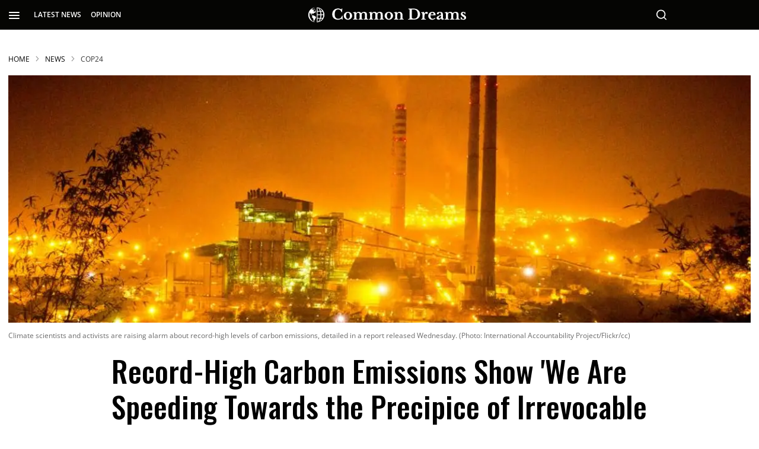

--- FILE ---
content_type: text/javascript
request_url: https://cdn.fundraiseup.com/widget/ANRLZVWL
body_size: 63760
content:

/*! For license information please see 7e15c5ddccd2.embed.js.LICENSE.txt */
(()=>{var e,t,n,i,o={"../../clickhouse/mapper/index.js":(e,t,n)=>{var i=n("../../clickhouse/mapper/clickhouseDictionary.json");e.exports={compressPayload:function(e){var t={};return Object.keys(i).forEach((function(n){var o=n,r=i[n];t[o]=e[r]})),t},expandPayload:function(e){var t={},n=["up"],o=Object.keys(e).filter((function(e){return-1===Object.keys(i).indexOf(e)&&!n.includes(e)}));return o.length&&(t.UNMATCHED={},o.forEach((function(n){t.UNMATCHED[n]=e[n]})),t.invalid=!0),Object.keys(i).forEach((function(o){if(!n.includes(o)){var r=o,s=i[o];e[r]&&(t[s]=e[r])}})),t}}},"./src/helpers/parseHref.ts":(e,t,n)=>{"use strict";n.d(t,{d:()=>r});var i=n("./src/helpers/parseQueryParams.ts");const o=/#([^?&]+)/;function r(e){if(!e)return null;if(!o.test(e))return null;const t=/(#.+?)$/.exec(e);if(!t)return null;const n=t[0],r=o.exec(n);if(!r)return null;const s=r[1],a=(0,i.U)(n),c={key:s};return Object.assign(c,a),c}},"./src/helpers/parseQueryParams.ts":(e,t,n)=>{"use strict";function i(e,t=!0){if(!e)return{};const n=/([^=&#?]+)=([^=&#?]+)/gi,i={};for(;;){const o=n.exec(e);if(!o)break;const[,r,s]=o;try{t?i[decodeURIComponent(r)]=decodeURIComponent(s):i[r]=s}catch(e){console.error(e)}}return i}n.d(t,{U:()=>i})},"./src/serviceContainer/getFrontendContainer.ts":(e,t,n)=>{"use strict";n.d(t,{w:()=>o});class i{constructor(){this.providers=new Map,this.cache=new Map}get(e,t=!0){const n=this.providers.get(e);if(!n)throw new Error(`${String(e)} is not provided`);if(t&&this.cache.has(e))return this.cache.get(e);const i=n();return t?(this.cache.has(e)||this.cache.set(e,i),i):i}provide(e,t){return this.providers.has(e)?(console.warn(`14 ${String(e)}`),this):(this.providers.set(e,t),this)}}function o(){return window.FUN_SERVICE_CONTAINER||(window.FUN_SERVICE_CONTAINER=new i),window.FUN_SERVICE_CONTAINER}},"./src/shared/common/debug/Debug.ts":(e,t,n)=>{"use strict";n.d(t,{y:()=>s});var i=n("../murmur/dist/murmur.js"),o=n("../fun-storage/dist/webpack/funCookiesKeys.js"),r=n("../../node_modules/.pnpm/js-cookie@3.0.5/node_modules/js-cookie/dist/js.cookie.mjs");class s{constructor(e,t=null){this.codes=t,this.expose=void 0!==r.A.get(o.e.DEBUG),this.prefix=e}createInstance(e){return new s(e,this.codes)}stringToColor(e){const t=(0,i.A)(e);let n="#";for(let e=0;e<3;e++)n+=("00"+(t>>8*e&255).toString(16)).substr(-2);return n}log(e,...t){this.expose&&(e=this.prefix?`${this.prefix}:${e}`:e,console.groupCollapsed("%c"+(new Date).toISOString().slice(11,-1)+" %c"+e,"color:grey;","font-weight:700;color:white;border-radius: 2px;padding:2px 5px;background-color:"+this.stringToColor(e)),console.log(...t),console.groupEnd(),this.push(e,...t))}logCode(e,...t){const n=this.codes?this.codes[e]:String(e),i=t.map((e=>"number"!=typeof e?e:this.codes&&this.codes[e]||e));this.log(n,...i)}push(e,...t){const n=window;Array.isArray(n.FUN_DEBUG_LOGS)&&n.FUN_DEBUG_LOGS.push({name:e,content:t})}}},"./src/shared/common/embed/helpers.ts":(e,t,n)=>{"use strict";n.d(t,{Ru:()=>o,cH:()=>r,dy:()=>s,i:()=>a});const i=/#(.+?)(&|$)/;function o(e,t){let n=e;for(;;){if(t(n))return n;if(!n.parentNode)return;n=n.parentNode}}function r(e,t){if(e.getAttribute)return e.getAttribute("data-"+t)||void 0}function s(e){if(!e)return null;if(!i.test(e))return null;const t=/(#.+?)$/.exec(e);if(!t)return null;const n=t[0],o=i.exec(n);if(!o)return null;const r=o[1],s=function(e,t=!0){if(!e)return{};const n=/([^=&#?]+)=([^=&#?]+)/gi,i={};for(;;){const o=n.exec(e);if(!o)break;const[,r,s]=o;try{t?i[decodeURIComponent(r)]=decodeURIComponent(s):i[r]=s}catch(e){console.error(e)}}return i}(n),a={key:r};return Object.assign(a,s),a}function a(e){const t=[];for(const[n,i]of e)t.push(`${encodeURIComponent(n)}=${encodeURIComponent(i)}`);return t.join("&")}},"./src/shared/types/embed/frontendEmbedService.ts":(e,t,n)=>{"use strict";var i;n.d(t,{i:()=>i}),function(e){e[e.BACKDROP=1]="BACKDROP",e[e.STATIC_CONFIG=2]="STATIC_CONFIG",e[e.KEYS_KEEPER=3]="KEYS_KEEPER",e[e.COLLECTOR=4]="COLLECTOR",e[e.RESOLVER=5]="RESOLVER",e[e.DEBUG=6]="DEBUG",e[e.TRACKING_URLS=7]="TRACKING_URLS",e[e.FUN_SESSION_STORAGE=8]="FUN_SESSION_STORAGE",e[e.EMBED_ELEMENTS_API=9]="EMBED_ELEMENTS_API",e[e.EMBED_CHECKOUT_API=10]="EMBED_CHECKOUT_API",e[e.EMBED_INTERNAL_API=11]="EMBED_INTERNAL_API",e[e.EMBED_FORMS_API=12]="EMBED_FORMS_API",e[e.EMBED_CONFIG=13]="EMBED_CONFIG",e[e.EMBED_TRACKER=14]="EMBED_TRACKER",e[e.FUN_EXPERIMENTS_STORAGE=15]="FUN_EXPERIMENTS_STORAGE",e[e.CHECKOUT=16]="CHECKOUT",e[e.EMBED_ELEMENTS_SERVICE=17]="EMBED_ELEMENTS_SERVICE",e[e.ELEMENTS_API=18]="ELEMENTS_API",e[e.EVENT_EMITTER=19]="EVENT_EMITTER",e[e.HTML_ELEMENT_STYLE_MANAGER=20]="HTML_ELEMENT_STYLE_MANAGER",e[e.FUN_TRACKER_STORAGE=21]="FUN_TRACKER_STORAGE",e[e.FUN_STAT_STORAGE=22]="FUN_STAT_STORAGE",e[e.FUN_COOKIES_MIGRATOR=23]="FUN_COOKIES_MIGRATOR",e[e.FUN_COOKIES_MANAGER=24]="FUN_COOKIES_MANAGER",e[e.USER_SESSION=25]="USER_SESSION",e[e.FUN_DEBUG_STORAGE=26]="FUN_DEBUG_STORAGE",e[e.SENTRY_CLIENT=27]="SENTRY_CLIENT",e[e.EXPERIMENTS_CONTROLLER=28]="EXPERIMENTS_CONTROLLER",e[e.CHECKOUT_SKELETON=29]="CHECKOUT_SKELETON",e[e.EMBED_ELEMENTS_URL_API=30]="EMBED_ELEMENTS_URL_API",e[e.CHECKOUT_STEPLESS=31]="CHECKOUT_STEPLESS",e[e.GIFT_CATALOG_CHECKOUT=32]="GIFT_CATALOG_CHECKOUT",e[e.CONSENT_MANAGER_API=33]="CONSENT_MANAGER_API",e[e.GOALS_LOADER=34]="GOALS_LOADER",e[e.EMBED_GIFT_CATALOG_API=35]="EMBED_GIFT_CATALOG_API",e[e.GIFT_CATALOG_CART=36]="GIFT_CATALOG_CART",e[e.GIFT_CATALOG_API=37]="GIFT_CATALOG_API",e[e.EMBED_GIFT_CATALOG_CHECKOUT_API=38]="EMBED_GIFT_CATALOG_CHECKOUT_API",e[e.GIFT_CATALOG_CHECKOUT_SKELETON=39]="GIFT_CATALOG_CHECKOUT_SKELETON",e[e.GIFT_CATALOG_CART_COOKIE_SERVICE=40]="GIFT_CATALOG_CART_COOKIE_SERVICE",e[e.FUN_GIFT_STORAGE=41]="FUN_GIFT_STORAGE",e[e.GIFT_ITEM_DESCRIPTION=42]="GIFT_ITEM_DESCRIPTION"}(i||(i={}))},"../../node_modules/.pnpm/css-loader@6.10.0_webpack@5.90.3/node_modules/css-loader/dist/cjs.js!../../node_modules/.pnpm/resolve-url-loader@5.0.0/node_modules/resolve-url-loader/index.js!./src/preloader/backdrop.css":(e,t,n)=>{"use strict";n.r(t),n.d(t,{default:()=>a});var i=n("../../node_modules/.pnpm/css-loader@6.10.0_webpack@5.90.3/node_modules/css-loader/dist/runtime/sourceMaps.js"),o=n.n(i),r=n("../../node_modules/.pnpm/css-loader@6.10.0_webpack@5.90.3/node_modules/css-loader/dist/runtime/api.js"),s=n.n(r)()(o());s.push([e.id,".fun-widget-backdrop-holder {\n  left: 0 !important;\n  top: 0 !important;\n  bottom: 0 !important;\n  right: 0 !important;\n  width: 100% !important;\n  height: 100% !important;\n  display: block !important;\n  position: fixed !important;\n  z-index: 2147483646 !important;\n  transition: opacity 0.2s ease-in-out !important;\n  transform: translateZ(99px) !important;\n  animation: fun-widget-backdrop 0.2s ease-in-out !important;\n}\n\n.fun-widget-backdrop {\n  position: absolute !important;\n  left: 50% !important;\n  top: 50% !important;\n  animation:\n    fun-widget-backdrop-rotate 1.5s infinite linear,\n    fun-widget-backdrop-fadein 0.6s ease-in-out !important;\n  padding: 0 !important;\n  margin: -30px 0 0 -30px !important;\n  width: 60px !important;\n  min-width: 60px !important;\n  max-width: 60px !important;\n  height: 60px !important;\n  min-height: 60px !important;\n  max-height: 60px !important;\n  border-radius: 50% !important;\n  border: 4px solid !important;\n  border-color: #e3e3e3 #e3e3e3 #666666 #666666 !important;\n}\n\n@keyframes fun-widget-backdrop {\n  0% {\n    opacity: 0;\n  }\n  100% {\n    opacity: 1;\n  }\n}\n\n@keyframes fun-widget-backdrop-fadein {\n  0% {\n    opacity: 0;\n  }\n  33% {\n    opacity: 0;\n  }\n  66% {\n    opacity: 0;\n  }\n  100% {\n    opacity: 1;\n  }\n}\n\n@keyframes fun-widget-backdrop-rotate {\n  0% {\n    rotate: 0deg;\n  }\n  100% {\n    rotate: 359deg;\n  }\n}\n","",{version:3,sources:["webpack://./src/preloader/backdrop.css"],names:[],mappings:"AAAA;EACE,kBAAkB;EAClB,iBAAiB;EACjB,oBAAoB;EACpB,mBAAmB;EACnB,sBAAsB;EACtB,uBAAuB;EACvB,yBAAyB;EACzB,0BAA0B;EAC1B,8BAA8B;EAC9B,+CAA+C;EAC/C,sCAAsC;EACtC,0DAA0D;AAC5D;;AAEA;EACE,6BAA6B;EAC7B,oBAAoB;EACpB,mBAAmB;EACnB;;0DAEwD;EACxD,qBAAqB;EACrB,kCAAkC;EAClC,sBAAsB;EACtB,0BAA0B;EAC1B,0BAA0B;EAC1B,uBAAuB;EACvB,2BAA2B;EAC3B,2BAA2B;EAC3B,6BAA6B;EAC7B,4BAA4B;EAC5B,wDAAwD;AAC1D;;AAEA;EACE;IACE,UAAU;EACZ;EACA;IACE,UAAU;EACZ;AACF;;AAEA;EACE;IACE,UAAU;EACZ;EACA;IACE,UAAU;EACZ;EACA;IACE,UAAU;EACZ;EACA;IACE,UAAU;EACZ;AACF;;AAEA;EACE;IACE,YAAY;EACd;EACA;IACE,cAAc;EAChB;AACF",sourcesContent:[".fun-widget-backdrop-holder {\n  left: 0 !important;\n  top: 0 !important;\n  bottom: 0 !important;\n  right: 0 !important;\n  width: 100% !important;\n  height: 100% !important;\n  display: block !important;\n  position: fixed !important;\n  z-index: 2147483646 !important;\n  transition: opacity 0.2s ease-in-out !important;\n  transform: translateZ(99px) !important;\n  animation: fun-widget-backdrop 0.2s ease-in-out !important;\n}\n\n.fun-widget-backdrop {\n  position: absolute !important;\n  left: 50% !important;\n  top: 50% !important;\n  animation:\n    fun-widget-backdrop-rotate 1.5s infinite linear,\n    fun-widget-backdrop-fadein 0.6s ease-in-out !important;\n  padding: 0 !important;\n  margin: -30px 0 0 -30px !important;\n  width: 60px !important;\n  min-width: 60px !important;\n  max-width: 60px !important;\n  height: 60px !important;\n  min-height: 60px !important;\n  max-height: 60px !important;\n  border-radius: 50% !important;\n  border: 4px solid !important;\n  border-color: #e3e3e3 #e3e3e3 #666666 #666666 !important;\n}\n\n@keyframes fun-widget-backdrop {\n  0% {\n    opacity: 0;\n  }\n  100% {\n    opacity: 1;\n  }\n}\n\n@keyframes fun-widget-backdrop-fadein {\n  0% {\n    opacity: 0;\n  }\n  33% {\n    opacity: 0;\n  }\n  66% {\n    opacity: 0;\n  }\n  100% {\n    opacity: 1;\n  }\n}\n\n@keyframes fun-widget-backdrop-rotate {\n  0% {\n    rotate: 0deg;\n  }\n  100% {\n    rotate: 359deg;\n  }\n}\n"],sourceRoot:""}]);const a=s},"../../node_modules/.pnpm/css-loader@6.10.0_webpack@5.90.3/node_modules/css-loader/dist/runtime/api.js":e=>{"use strict";e.exports=function(e){var t=[];return t.toString=function(){return this.map((function(t){var n="",i=void 0!==t[5];return t[4]&&(n+="@supports (".concat(t[4],") {")),t[2]&&(n+="@media ".concat(t[2]," {")),i&&(n+="@layer".concat(t[5].length>0?" ".concat(t[5]):""," {")),n+=e(t),i&&(n+="}"),t[2]&&(n+="}"),t[4]&&(n+="}"),n})).join("")},t.i=function(e,n,i,o,r){"string"==typeof e&&(e=[[null,e,void 0]]);var s={};if(i)for(var a=0;a<this.length;a++){var c=this[a][0];null!=c&&(s[c]=!0)}for(var l=0;l<e.length;l++){var d=[].concat(e[l]);i&&s[d[0]]||(void 0!==r&&(void 0===d[5]||(d[1]="@layer".concat(d[5].length>0?" ".concat(d[5]):""," {").concat(d[1],"}")),d[5]=r),n&&(d[2]?(d[1]="@media ".concat(d[2]," {").concat(d[1],"}"),d[2]=n):d[2]=n),o&&(d[4]?(d[1]="@supports (".concat(d[4],") {").concat(d[1],"}"),d[4]=o):d[4]="".concat(o)),t.push(d))}},t}},"../../node_modules/.pnpm/css-loader@6.10.0_webpack@5.90.3/node_modules/css-loader/dist/runtime/sourceMaps.js":e=>{"use strict";e.exports=function(e){var t=e[1],n=e[3];if(!n)return t;if("function"==typeof btoa){var i=btoa(unescape(encodeURIComponent(JSON.stringify(n)))),o="sourceMappingURL=data:application/json;charset=utf-8;base64,".concat(i),r="/*# ".concat(o," */");return[t].concat([r]).join("\n")}return[t].join("\n")}},"./src/preloader/backdrop.css":(e,t,n)=>{var i=n("../../node_modules/.pnpm/css-loader@6.10.0_webpack@5.90.3/node_modules/css-loader/dist/cjs.js!../../node_modules/.pnpm/resolve-url-loader@5.0.0/node_modules/resolve-url-loader/index.js!./src/preloader/backdrop.css");i&&i.__esModule&&(i=i.default),e.exports="string"==typeof i?i:i.toString()},"../fun-storage/dist/webpack/funCookiesKeys.js":(e,t,n)=>{"use strict";var i;n.d(t,{e:()=>i}),function(e){e.SESSION="fundraiseup_session",e.FUNC="fundraiseup_func",e.PERFORMANCE="fundraiseup_stat",e.CONSENT="fundraiseup_consent",e.MARKETING="fundraiseup_mark",e.CID="fundraiseup_cid",e.DEBUG="fundraiseup_debug",e.EXPERIMENTS="fundraiseup_experiments",e.FUN_AB_STORAGE="fundraiseup_ab_test",e.DEV_MODE="developmentMode"}(i||(i={}))},"../murmur/dist/murmur.js":(e,t)=>{"use strict";t.A=function(e,t=0){let n,i,o,r,s,a,c,l;for(n=3&e.length,i=e.length-n,o=t,s=3432918353,a=461845907,l=0;l<i;)c=255&e.charCodeAt(l)|(255&e.charCodeAt(++l))<<8|(255&e.charCodeAt(++l))<<16|(255&e.charCodeAt(++l))<<24,++l,c=(65535&c)*s+(((c>>>16)*s&65535)<<16)&4294967295,c=c<<15|c>>>17,c=(65535&c)*a+(((c>>>16)*a&65535)<<16)&4294967295,o^=c,o=o<<13|o>>>19,r=5*(65535&o)+((5*(o>>>16)&65535)<<16)&4294967295,o=27492+(65535&r)+((58964+(r>>>16)&65535)<<16);switch(c=0,n){case 3:c^=(255&e.charCodeAt(l+2))<<16;break;case 2:c^=(255&e.charCodeAt(l+1))<<8;break;case 1:c^=255&e.charCodeAt(l),c=(65535&c)*s+(((c>>>16)*s&65535)<<16)&4294967295,c=c<<15|c>>>17,c=(65535&c)*a+(((c>>>16)*a&65535)<<16)&4294967295,o^=c}return o^=e.length,o^=o>>>16,o=2246822507*(65535&o)+((2246822507*(o>>>16)&65535)<<16)&4294967295,o^=o>>>13,o=3266489909*(65535&o)+((3266489909*(o>>>16)&65535)<<16)&4294967295,o^=o>>>16,o>>>0}},"../../node_modules/.pnpm/js-cookie@3.0.5/node_modules/js-cookie/dist/js.cookie.mjs":(e,t,n)=>{"use strict";function i(e){for(var t=1;t<arguments.length;t++){var n=arguments[t];for(var i in n)e[i]=n[i]}return e}n.d(t,{A:()=>o});var o=function e(t,n){function o(e,o,r){if("undefined"!=typeof document){"number"==typeof(r=i({},n,r)).expires&&(r.expires=new Date(Date.now()+864e5*r.expires)),r.expires&&(r.expires=r.expires.toUTCString()),e=encodeURIComponent(e).replace(/%(2[346B]|5E|60|7C)/g,decodeURIComponent).replace(/[()]/g,escape);var s="";for(var a in r)r[a]&&(s+="; "+a,!0!==r[a]&&(s+="="+r[a].split(";")[0]));return document.cookie=e+"="+t.write(o,e)+s}}return Object.create({set:o,get:function(e){if("undefined"!=typeof document&&(!arguments.length||e)){for(var n=document.cookie?document.cookie.split("; "):[],i={},o=0;o<n.length;o++){var r=n[o].split("="),s=r.slice(1).join("=");try{var a=decodeURIComponent(r[0]);if(i[a]=t.read(s,a),e===a)break}catch(e){}}return e?i[e]:i}},remove:function(e,t){o(e,"",i({},t,{expires:-1}))},withAttributes:function(t){return e(this.converter,i({},this.attributes,t))},withConverter:function(t){return e(i({},this.converter,t),this.attributes)}},{attributes:{value:Object.freeze(n)},converter:{value:Object.freeze(t)}})}({read:function(e){return'"'===e[0]&&(e=e.slice(1,-1)),e.replace(/(%[\dA-F]{2})+/gi,decodeURIComponent)},write:function(e){return encodeURIComponent(e).replace(/%(2[346BF]|3[AC-F]|40|5[BDE]|60|7[BCD])/g,decodeURIComponent)}},{path:"/"})},"../../clickhouse/mapper/clickhouseDictionary.json":e=>{"use strict";e.exports=JSON.parse('{"u":"URL","ck":"companyKey","cm":"checkoutCompanyKey","cd":"clientId","ct":"clientTime","cz":"clientTimeZone","lo":"clientLocale","ek":"elementKey","el":"elementLocale","er":"elementReminderKey","ey":"elementType","ep":"elementParams","et":"eventType","te":"customEventType","ev":"customEventData","ed":"elementData","eg":"eventTags","pv":"pageViewId","pl":"pageViewLifetime","r":"referer","rh":"resolutionHeight","rw":"resolutionWidth","t":"title","hl":"uaHistoryLength","wk":"widgetKey","wh":"windowHeight","wx":"windowScrollX","wy":"windowScrollY","ww":"windowWidth","cv":"checkoutViewId","ce":"checkoutError","co":"checkoutOpenTime","cl":"checkoutLifetime","cs":"checkoutScreen","sd":"checkoutScreenData","cc":"checkoutClickElement","cf":"checkoutFrequency","fp":"clickDOMPath","fh":"clickAHref","ft":"clickText","dk":"chargeCampaignKey","dd":"chargeKey","du":"chargeInUSDAmount","di":"chargeInDefaultCurrencyAmount","da":"chargeAmount","dc":"chargeCurrency","df":"chargeFeeCovered","dm":"chargePaymentMethod","dr":"chargeIsRecurring","dn":"chargeHasComment","dh":"chargeHasTribute","dg":"chargeGoal","st":"splitTestName","sv":"splitTestVariant","pm":"paymentMethod","ws":"widgetSession","lm":"livemode","fv":"funSnippetVersion","fe":"funEmbedRelease","vf":"isFundraiseupVisitor","lc":"checkoutLocale","cr":"checkoutIsRecurring","cy":"checkoutCurrency","ca":"checkoutAmount","cu":"checkoutInUSDAmount","yr":"checkoutCurrencyRate","fa":"checkoutDefaultAmount","cp":"checkoutPresets","ps":"pageScripts","ol":"clientOnLine","dt":"clientDoNotTrack","pr":"clientDevicePixelRatio","rm":"clientDeviceMemory","hc":"clientHardwareConcurrency","nt":"clientConnectionType","nd":"clientConnectionDownlink","nr":"clientConnectionRTT","ne":"clientConnectionEffectiveType","bc":"clientBatteryCharging","bt":"clientBatteryChargingTime","bd":"clientBatteryDischargingTime","bl":"clientBatteryLevel","de":"dataLayerEventName","dp":"dataLayerParams","fn":"pixelEventName","fs":"pixelEventData","gk":"fundraisingGroupKey","pk":"fundraisingPageKey","pc":"fundraisingPageCustomerKey","ec":"eventComment","ba":"uaIsInApp","uw":"uaWebdriver","rd":"duration","se":"source","sk":"supporterKey","ak":"agentKey","pu":"pointingDeviceIsUsed","fo":"donationType","cn":"clientCookieConsent","tt":"checkoutType","pi":"paymentIntentId","ds":"donationItems"}')}},r={};function s(e){var t=r[e];if(void 0!==t)return t.exports;var n=r[e]={id:e,exports:{}};return o[e].call(n.exports,n,n.exports,s),n.exports}s.m=o,s.n=e=>{var t=e&&e.__esModule?()=>e.default:()=>e;return s.d(t,{a:t}),t},t=Object.getPrototypeOf?e=>Object.getPrototypeOf(e):e=>e.__proto__,s.t=function(n,i){if(1&i&&(n=this(n)),8&i)return n;if("object"==typeof n&&n){if(4&i&&n.__esModule)return n;if(16&i&&"function"==typeof n.then)return n}var o=Object.create(null);s.r(o);var r={};e=e||[null,t({}),t([]),t(t)];for(var a=2&i&&n;"object"==typeof a&&!~e.indexOf(a);a=t(a))Object.getOwnPropertyNames(a).forEach((e=>r[e]=()=>n[e]));return r.default=()=>n,s.d(o,r),o},s.d=(e,t)=>{for(var n in t)s.o(t,n)&&!s.o(e,n)&&Object.defineProperty(e,n,{enumerable:!0,get:t[n]})},s.f={},s.e=e=>Promise.all(Object.keys(s.f).reduce(((t,n)=>(s.f[n](e,t),t)),[])),s.u=e=>e+"."+{31:"bf6411e5e3cd",604:"0b263341e609",707:"481b844051e7"}[e]+"."+(707===e?"SplitTesting":e)+".js",s.o=(e,t)=>Object.prototype.hasOwnProperty.call(e,t),n={},i="@fundraiseup/embed:",s.l=(e,t,o,r)=>{if(n[e])n[e].push(t);else{var a,c;if(void 0!==o)for(var l=document.getElementsByTagName("script"),d=0;d<l.length;d++){var u=l[d];if(u.getAttribute("src")==e||u.getAttribute("data-webpack")==i+o){a=u;break}}a||(c=!0,(a=document.createElement("script")).charset="utf-8",a.timeout=120,s.nc&&a.setAttribute("nonce",s.nc),a.setAttribute("data-webpack",i+o),a.src=e),n[e]=[t];var p=(t,i)=>{a.onerror=a.onload=null,clearTimeout(m);var o=n[e];if(delete n[e],a.parentNode&&a.parentNode.removeChild(a),o&&o.forEach((e=>e(i))),t)return t(i)},m=setTimeout(p.bind(null,void 0,{type:"timeout",target:a}),12e4);a.onerror=p.bind(null,a.onerror),a.onload=p.bind(null,a.onload),c&&document.head.appendChild(a)}},s.r=e=>{"undefined"!=typeof Symbol&&Symbol.toStringTag&&Object.defineProperty(e,Symbol.toStringTag,{value:"Module"}),Object.defineProperty(e,"__esModule",{value:!0})},s.p="https://static.fundraiseup.com/",(()=>{if(void 0!==s){var e=s.u,t=s.e,n={},i={};s.u=function(t){return e(t)+(n.hasOwnProperty(t)?"?"+n[t]:"")},s.e=function(o){return t(o).catch((function(t){var r=i.hasOwnProperty(o)?i[o]:3;if(r<1){var a=e(o);throw t.message="Loading chunk "+o+" failed after 3 retries.\n("+a+")",t.request=a,t}return new Promise((function(e){var t=3-r+1;setTimeout((function(){var a="cache-bust=true&retry-attempt="+t;n[o]=a,i[o]=r-1,e(s.e(o))}),0)}))}))}}})(),(()=>{var e={722:0};s.f.j=(t,n)=>{var i=s.o(e,t)?e[t]:void 0;if(0!==i)if(i)n.push(i[2]);else{var o=new Promise(((n,o)=>i=e[t]=[n,o]));n.push(i[2]=o);var r=s.p+s.u(t),a=new Error;s.l(r,(n=>{if(s.o(e,t)&&(0!==(i=e[t])&&(e[t]=void 0),i)){var o=n&&("load"===n.type?"missing":n.type),r=n&&n.target&&n.target.src;a.message="Loading chunk "+t+" failed.\n("+o+": "+r+")",a.name="ChunkLoadError",a.type=o,a.request=r,i[1](a)}}),"chunk-"+t,t)}};var t=(t,n)=>{var i,o,[r,a,c]=n,l=0;if(r.some((t=>0!==e[t]))){for(i in a)s.o(a,i)&&(s.m[i]=a[i]);c&&c(s)}for(t&&t(n);l<r.length;l++)o=r[l],s.o(e,o)&&e[o]&&e[o][0](),e[o]=0},n=self.funEmbed=self.funEmbed||[];n.forEach(t.bind(null,0)),n.push=t.bind(null,n.push.bind(n))})(),(()=>{"use strict";var e=s("./src/shared/common/debug/Debug.ts");const t={};function n(e){return function(e){const i=t[e];if(i)return i;const o=new Promise((function(t,i){setTimeout((()=>{const o=window.document.createElement("script");o.type="text/javascript",o.charset="UTF-8",o.async=!0,o.onerror=function(e){i(e)},o.onload=function(){t(!0)},o.src=e,window.document.documentElement.appendChild(o),n._immedeatly&&t(!0)}),0)}));return t[e]=o,o}(e)}var i;n._immedeatly=!1,function(e){e.DUMMY_EXPERIMENT="DummyExperiment",e.CHECKOUT_BUNDLE_EXPERIMENT="CheckoutBundleExperiment",e.DONOR_PORTAL_TEST_EXPERIMENT="DonorPortalTestExperiment",e.CAMPAIGN_PAGE_TEST_EXPERIMENT="CampaignPageTestExperiment",e.EMBED_TEST_EXPERIMENT="EmbedTestExperiment",e.CHECKOUT_WITHOUT_PRE_DONATION_UPSELL_EXPERIMENT="CheckoutWithoutPreDonationUpsellExperiment",e.CAMPAIGN_PAGES_WITHOUT_PRE_DONATION_UPSELL_EXPERIMENT="CampaignPagesWithoutPreDonationUpsellExperiment",e.SMART_COVERING_FEE_CHECKOUT_V_2_EXPERIMENT="SmartCoveringFeeSuggestionCheckoutExperimentV2",e.SMART_COVERING_FEE_CAMPAIGN_PAGES_V_2_EXPERIMENT="SmartCoveringFeeSuggestionCampaignPagesExperimentV2",e.AA_CHECKOUT_EXPERIMENT="AACheckoutExperiment",e.SMART_POST_DONATION_UPSELL_CHECKOUT_V_2_EXPERIMENT="SmartPostDonationUpsellCheckoutV2Experiment",e.SMART_POST_DONATION_UPSELL_CAMPAIGN_PAGES_V_2_EXPERIMENT="SmartPostDonationUpsellCampaignPagesV2Experiment",e.UPSELL_AMOUNTS_DATASET_MODAL_EXPERIMENT="UpsellAmountsDatasetModalExperiment",e.UPSELL_AMOUNTS_DATASET_PAGES_EXPERIMENT="UpsellAmountsDatasetPagesExperiment",e.UPGRADE_LINKS_PAGE_AI_V_2_EXPERIMENT="UpgradeLinksPageAIv2Experiment",e.STEPLESS_MOBILE_CHECKOUT_EXPERIMENT="SteplessMobileCheckoutExperiment",e.COLLECT_DATASET_POST_DONATION_UPSELL_AMOUNT_CHECKOUT_V_3_EXPERIMENT="CollectDatasetPostDonationUpsellAmountCheckoutV3Experiment",e.COLLECT_DATASET_POST_DONATION_UPSELL_AMOUNT_CAMPAIGN_PAGES_V_3_EXPERIMENT="CollectDatasetPostDonationUpsellAmountCampaignPagesV3Experiment",e.SMART_PDU_CHECKOUT_V_3_EXPERIMENT="SmartPDUCheckoutV3Experiment",e.SMART_PDU_CAMPAIGN_PAGES_V_3_EXPERIMENT="SmartPDUCampaignPagesV3Experiment",e.RECURRING_FREQUENCY_HINT_CAMPAIGN_PAGES_EXPERIMENT="RecurringFrequencyHintCampaignPagesExperiment",e.CHECKOUT_STEPS_CAMPAIGN_PAGES_EXPERIMENT="CheckoutStepsCampaignPagesExperiment",e.CHECKOUT_STEPS_CHECKOUT_MODAL_EXPERIMENT="CheckoutStepsCheckoutModalExperiment",e.DONOR_RATING_CHECKOUT_EXPERIMENT="DonorRatingCheckoutExperiment",e.DONOR_RATING_CAMPAIGN_PAGES_EXPERIMENT="DonorRatingCampaignPagesExperiment",e.ML_DONATION_RETRY_V_3_EXPERIMENT="MlDonationRetryV3Experiment",e.AVERAGE_DONATION_HINT_EXPERIMENT="AverageDonationHintExperiment",e.AVERAGE_DONATION_HINT_CAMPAIGN_PAGES_EXPERIMENT="AverageDonationHintCampaignPagesExperiment",e.FAST_TRACK_CAMPAIGN_PAGES_EXPERIMENT="FastTrackCampaignPagesExperiment",e.SMART_COVERING_FEE_CHECKOUT_V_4_EXPERIMENT="SmartCoveringFeeCheckoutV4Experiment",e.SMART_COVERING_FEE_CAMPAIGN_PAGES_V_4_EXPERIMENT="SmartCoveringFeeCampaignPagesV4Experiment",e.MULTIPLE_RECURRING_PLAN_CHECKOUT_EXPERIMENT="MultipleRecurringPlanCheckoutExperiment",e.AMOUNT_PRESETS_CHECKOUT_V_5_EXPERIMENT="AmountPresetsCheckoutV5Experiment",e.AMOUNT_PRESETS_PAGES_V_5_EXPERIMENT="AmountPresetsPagesV5Experiment",e.AMOUNT_PRESETS_DONATION_FORM_V_5_EXPERIMENT="AmountPresetsDonationFormV5Experiment",e.STRIPE_LINK_CHECKOUT_EXPERIMENT="StripeLinkCheckoutExperiment",e.STRIPE_LINK_PAGES_EXPERIMENT="StripeLinkPagesExperiment",e.FEE_COVERAGE_SELECTION_MODAL_EXPERIMENT="FeeCoverageSelectionModalExperiment",e.FEE_COVERAGE_SELECTION_PAGES_EXPERIMENT="FeeCoverageSelectionPagesExperiment",e.DONATE_BY_VOICE_V2_MODAL_EXPERIMENT="DonateByVoiceV2ModalExperiment",e.DONATE_BY_VOICE_V2_PAGES_EXPERIMENT="DonateByVoiceV2PagesExperiment",e.UPSELL_SCREEN_CAMPAIGN_PAGE_V_3_EXPERIMENT="UpsellScreenCampaingPageV3Experiment",e.LAPSED_DONOR_REENGAGEMENT_EXPERIMENT="LapsedDonorReengagementExperiment",e.SOFT_UPGRADE_LINKS_EXPERIMENT="SoftUpgradeLinksExperiment",e.PRE_DONATION_AMOUNTS_100_200_USD_PAGES_EXPERIMENT="PreDonationAmounts100200USDPagesExperiment",e.PRE_DONATION_AMOUNTS_100_200_USD_MODAL_EXPERIMENT="PreDonationAmounts100200USDModalExperiment",e.DONOR_PORTAL_DONATION_SHARING_BUTTON_EXPERIMENT="DonorPortalDonationSharingButtonExperiment",e.NEW_FONT_FOR_HINT_TO_RECURRING_EXPERIMENT="NewFontForHintToRecurringExperiment",e.QUARTERLY_UPSELL_MODAL_EXPERIMENT="QuarterlyUpsellModalExperiment",e.QUARTERLY_UPSELL_PAGES_EXPERIMENT="QuarterlyUpsellPagesExperiment",e.MOBILE_FIRST_STEP_PAGES_EXPERIMENT="MobileFirstStepPagesExperiment",e.CLOUDFLARE_WORKER_STRATEGY_FOR_ELEMENTS_EXPERIMENT="CloudflareWorkerStrategyForElementsExperiment",e.CHECKOUT_CAPTCHA_MODAL_EXPERIMENT="CheckoutCaptchaModalExperiment",e.CHECKOUT_CAPTCHA_PAGES_EXPERIMENT="CheckoutCaptchaPagesExperiment",e.DONOR_PORTAL_PROMO_EMAILS_EXPERIMENT="DonorPortalPromoEmailsExperiment",e.CAMPAIGN_UPSELL_CHECKOUT_EXPERIMENT="CampaignUpsellCheckoutExperiment",e.PRE_DONATION_UPSELL_PERSONALIZATION_CHECKOUT_EXPERIMENT="PreDonationUpsellPersonalizationCheckoutExperiment"}(i||(i={}));const o={[i.DUMMY_EXPERIMENT]:"33802",[i.CHECKOUT_BUNDLE_EXPERIMENT]:"61172",[i.DONOR_PORTAL_TEST_EXPERIMENT]:"68092",[i.CAMPAIGN_PAGE_TEST_EXPERIMENT]:"68383",[i.EMBED_TEST_EXPERIMENT]:"65492",[i.CHECKOUT_WITHOUT_PRE_DONATION_UPSELL_EXPERIMENT]:"73814",[i.CAMPAIGN_PAGES_WITHOUT_PRE_DONATION_UPSELL_EXPERIMENT]:"73816",[i.SMART_COVERING_FEE_CHECKOUT_V_2_EXPERIMENT]:"82767-modal",[i.SMART_COVERING_FEE_CAMPAIGN_PAGES_V_2_EXPERIMENT]:"82767-pages",[i.AA_CHECKOUT_EXPERIMENT]:"77715",[i.SMART_POST_DONATION_UPSELL_CHECKOUT_V_2_EXPERIMENT]:"79870-modal",[i.SMART_POST_DONATION_UPSELL_CAMPAIGN_PAGES_V_2_EXPERIMENT]:"79870-pages",[i.UPSELL_AMOUNTS_DATASET_MODAL_EXPERIMENT]:"87159-modal",[i.UPSELL_AMOUNTS_DATASET_PAGES_EXPERIMENT]:"87159-pages",[i.UPGRADE_LINKS_PAGE_AI_V_2_EXPERIMENT]:"87190",[i.STEPLESS_MOBILE_CHECKOUT_EXPERIMENT]:"60395",[i.COLLECT_DATASET_POST_DONATION_UPSELL_AMOUNT_CHECKOUT_V_3_EXPERIMENT]:"89924-modal",[i.COLLECT_DATASET_POST_DONATION_UPSELL_AMOUNT_CAMPAIGN_PAGES_V_3_EXPERIMENT]:"89924-pages",[i.SMART_PDU_CHECKOUT_V_3_EXPERIMENT]:"89260-modal",[i.SMART_PDU_CAMPAIGN_PAGES_V_3_EXPERIMENT]:"89260-pages",[i.RECURRING_FREQUENCY_HINT_CAMPAIGN_PAGES_EXPERIMENT]:"59392-pages",[i.CHECKOUT_STEPS_CAMPAIGN_PAGES_EXPERIMENT]:"133620-pages",[i.CHECKOUT_STEPS_CHECKOUT_MODAL_EXPERIMENT]:"133620-modal",[i.DONOR_RATING_CHECKOUT_EXPERIMENT]:"99706-modal",[i.DONOR_RATING_CAMPAIGN_PAGES_EXPERIMENT]:"99706-pages",[i.ML_DONATION_RETRY_V_3_EXPERIMENT]:"99145",[i.AMOUNT_PRESETS_DONATION_FORM_V_5_EXPERIMENT]:"115114-DF",[i.AVERAGE_DONATION_HINT_EXPERIMENT]:"101523-modal",[i.AVERAGE_DONATION_HINT_CAMPAIGN_PAGES_EXPERIMENT]:"101523-pages",[i.FAST_TRACK_CAMPAIGN_PAGES_EXPERIMENT]:"101284-pages",[i.SMART_COVERING_FEE_CAMPAIGN_PAGES_V_4_EXPERIMENT]:"113277-pages",[i.SMART_COVERING_FEE_CHECKOUT_V_4_EXPERIMENT]:"113277-modal",[i.MULTIPLE_RECURRING_PLAN_CHECKOUT_EXPERIMENT]:"114635-modal",[i.AMOUNT_PRESETS_CHECKOUT_V_5_EXPERIMENT]:"115114-modal",[i.AMOUNT_PRESETS_PAGES_V_5_EXPERIMENT]:"115114-pages",[i.STRIPE_LINK_CHECKOUT_EXPERIMENT]:"115596-modal",[i.STRIPE_LINK_PAGES_EXPERIMENT]:"115596-pages",[i.FEE_COVERAGE_SELECTION_MODAL_EXPERIMENT]:"101219-modal",[i.FEE_COVERAGE_SELECTION_PAGES_EXPERIMENT]:"101219-pages",[i.DONATE_BY_VOICE_V2_MODAL_EXPERIMENT]:"138976-modal",[i.DONATE_BY_VOICE_V2_PAGES_EXPERIMENT]:"138976-pages",[i.UPSELL_SCREEN_CAMPAIGN_PAGE_V_3_EXPERIMENT]:"118987",[i.LAPSED_DONOR_REENGAGEMENT_EXPERIMENT]:"120522",[i.SOFT_UPGRADE_LINKS_EXPERIMENT]:"124937",[i.PRE_DONATION_AMOUNTS_100_200_USD_PAGES_EXPERIMENT]:"135267-pages",[i.PRE_DONATION_AMOUNTS_100_200_USD_MODAL_EXPERIMENT]:"135267-modal",[i.DONOR_PORTAL_DONATION_SHARING_BUTTON_EXPERIMENT]:"119139",[i.NEW_FONT_FOR_HINT_TO_RECURRING_EXPERIMENT]:"141481",[i.QUARTERLY_UPSELL_MODAL_EXPERIMENT]:"133727-modal",[i.QUARTERLY_UPSELL_PAGES_EXPERIMENT]:"133727-pages",[i.MOBILE_FIRST_STEP_PAGES_EXPERIMENT]:"141253",[i.CLOUDFLARE_WORKER_STRATEGY_FOR_ELEMENTS_EXPERIMENT]:"143564",[i.CHECKOUT_CAPTCHA_MODAL_EXPERIMENT]:"138382-modal",[i.CHECKOUT_CAPTCHA_PAGES_EXPERIMENT]:"138382-pages",[i.DONOR_PORTAL_PROMO_EMAILS_EXPERIMENT]:"120485",[i.CAMPAIGN_UPSELL_CHECKOUT_EXPERIMENT]:"99700-modal",[i.PRE_DONATION_UPSELL_PERSONALIZATION_CHECKOUT_EXPERIMENT]:"118659-modal"};var r,a,c,l,d,u,p,m,h,E,g,T,f,y,_,v,A,S,C,N,w,O,I,R,b,P,L,D,M,x,k,U,G,F,K,B,V,H,j,Y,X,W,z,$,q,Z,J,Q,ee,te,ne,ie,oe,re,se,ae,ce,le,de,ue,pe,me,he,Ee,ge,Te;Object.values(o),function(e){e.BILLING="billing",e.EMBED="embed",e.CAMPAIGN_PAGES="campaignPages",e.DONOR_PORTAL="donorPortal",e.EMAILS="emails"}(r||(r={})),function(e){e.CONTROL="control",e.TEST="test"}(a||(a={})),function(e){e.CONTROL="control",e.TEST_1="test-1",e.TEST_2="test-2",e.TEST_3="test-3"}(c||(c={})),function(e){e.CONTROL="control",e.TEST="test"}(l||(l={})),function(e){e.CONTROL="control",e.TEST="test"}(d||(d={})),function(e){e.CONTROL="control",e.TEST="test"}(u||(u={})),function(e){e.CONTROL="control",e.TEST="test"}(p||(p={})),function(e){e.CONTROL="control",e.TEST="test"}(m||(m={})),function(e){e.CONTROL="control",e.TEST="test"}(h||(h={})),function(e){e.CONTROL="control",e.TEST="test"}(E||(E={})),function(e){e.TEST_1="test-1",e.TEST_2="test-2",e.TEST_3="test-3"}(g||(g={})),function(e){e.CONTROL="control",e.TEST="test"}(T||(T={})),function(e){e.CONTROL="control",e.TEST_1="test-1",e.TEST_2="test-2"}(f||(f={})),function(e){e.CONTROL="control",e.TEST="test"}(y||(y={})),function(e){e.CONTROL="control",e.TEST="test"}(_||(_={})),function(e){e.CONTROL="control",e.TEST="test"}(v||(v={})),function(e){e.CONTROL="control",e.TEST="test"}(A||(A={})),function(e){e.CONTROL="control",e.TEST="test"}(S||(S={})),function(e){e.CONTROL="control",e.TEST="test"}(C||(C={})),function(e){e.CONTROL="control",e.TEST="test"}(N||(N={})),function(e){e.CONTROL="control",e.TEST="test"}(w||(w={})),function(e){e.CONTROL="control",e.TEST="test"}(O||(O={})),function(e){e.CONTROL="control",e.TEST="test"}(I||(I={})),function(e){e.CONTROL="control",e.TEST="test"}(R||(R={})),function(e){e.CONTROL="control",e.TEST="test"}(b||(b={})),function(e){e.DEVELOPMENT="development",e.PRODUCTION="production",e.STAGING="staging",e.TESTING="testing",e.LOAD="load"}(P||(P={})),function(e){e.CONTROL="control",e.TEST="test"}(L||(L={})),function(e){e.CONTROL="control",e.TEST="test"}(D||(D={})),function(e){e.CONTROL="control",e.TEST="test"}(M||(M={})),function(e){e.CONTROL="control",e.TEST="test"}(x||(x={})),function(e){e.CONTROL="control",e.TEST="test"}(k||(k={})),function(e){e.CONTROL="control",e.TEST_1="test-1",e.TEST_2="test-2"}(U||(U={})),function(e){e.CONTROL="control",e.TEST_1="test-1",e.TEST_2="test-2"}(G||(G={})),function(e){e.CONTROL="control",e.TEST="test"}(F||(F={})),function(e){e.CONTROL="control",e.TEST_1="test-1",e.TEST_2="test-2",e.TEST_3="test-3",e.TEST_4="test-4"}(K||(K={})),function(e){e.CONTROL="control",e.TEST_1="test-1",e.TEST_2="test-2",e.TEST_3="test-3"}(B||(B={})),function(e){e.CONTROL="control",e.TEST="test"}(V||(V={})),function(e){e.CONTROL="control",e.TEST_1="test-1",e.TEST_2="test-2"}(H||(H={})),function(e){e.CONTROL="control",e.TEST="test"}(j||(j={})),function(e){e.CONTROL="control",e.TEST="test"}(Y||(Y={})),function(e){e.CONTROL="control",e.TEST_1="test-1",e.TEST_2="test-2"}(X||(X={})),function(e){e.CONTROL="control",e.TEST_1="test-1",e.TEST_2="test-2",e.TEST_3="test-3",e.TEST_4="test-4"}(W||(W={})),function(e){e.CONTROL="control",e.TEST_1="test-1",e.TEST_2="test-2",e.TEST_3="test-3",e.TEST_4="test-4",e.TEST_5="test-5"}(z||(z={})),function(e){e.CONTROL="control",e.TEST="test"}($||($={})),function(e){e.CONTROL="control",e.TEST="test"}(q||(q={})),function(e){e.CONTROL="control",e.TEST="test"}(Z||(Z={})),function(e){e.CONTROL="control",e.TEST="test"}(J||(J={})),function(e){e.CONTROL="control",e.TEST="test"}(Q||(Q={})),function(e){e.CONTROL="control",e.TEST="test"}(ee||(ee={})),function(e){e.CONTROL="control",e.TEST="test"}(te||(te={})),function(e){e.CONTROL="control",e.TEST="test"}(ne||(ne={})),function(e){e.CONTROL="control",e.TEST="test"}(ie||(ie={})),function(e){e.CONTROL="control",e.TEST="test"}(oe||(oe={})),function(e){e.CONTROL="control",e.TEST="test"}(re||(re={})),function(e){e.CONTROL="control",e.TEST="test"}(se||(se={})),function(e){e.CONTROL="control",e.TEST_1="test-1",e.TEST_2="test-2"}(ae||(ae={})),function(e){e.CONTROL="control",e.TEST="test"}(ce||(ce={})),function(e){e.CONTROL="control",e.TEST="test"}(le||(le={})),function(e){e.CONTROL="control",e.TEST="test"}(de||(de={})),function(e){e.CONTROL="control",e.TEST_1="test-1"}(ue||(ue={})),function(e){e.CONTROL="control",e.TEST="test"}(pe||(pe={})),function(e){e.CONTROL="control",e.TEST="test"}(me||(me={})),function(e){e.CONTROL="control",e.TEST="test"}(he||(he={})),function(e){e.CONTROL="control",e.TEST_1="test-1",e.TEST_2="test-2"}(Ee||(Ee={})),function(e){e.AUSTRALIA="AU",e.AUSTRIA="AT",e.BELGIUM="BE",e.BRAZIL="BR",e.BULGARIA="BG",e.CANADA="CA",e.CROATIA="HR",e.CYPRUS="CY",e.CZECH_REPUBLIC="CZ",e.DENMARK="DK",e.ESTONIA="EE",e.FINLAND="FI",e.FRANCE="FR",e.GERMANY="DE",e.GREECE="GR",e.HONG_KONG="HK",e.HUNGARY="HU",e.INDIA="IN",e.INDONESIA="ID",e.IRELAND="IE",e.ITALY="IT",e.JAPAN="JP",e.LATVIA="LV",e.LITHUANIA="LT",e.LUXEMBOURG="LU",e.MALAYSIA="MY",e.MALTA="MT",e.MEXICO="MX",e.NETHERLANDS="NL",e.NEW_ZEALAND="NZ",e.NORWAY="NO",e.POLAND="PL",e.PORTUGAL="PT",e.ROMANIA="RO",e.SINGAPORE="SG",e.SLOVAKIA="SK",e.SLOVENIA="SI",e.SPAIN="ES",e.SWEDEN="SE",e.SWITZERLAND="CH",e.THAILAND="TH",e.UNITED_ARAB_EMIRATES="AE",e.UNITED_KINGDOM="GB",e.UNITED_STATES="US",e.GIBRALTAR="GI",e.LIECHTENSTEIN="LI",e.PHILIPPINES="PH",e.ISRAEL="IL"}(ge||(ge={})),function(e){e.V5_1="v5.1",e.V5_2="v5.2",e.V5_3="v5.3",e.V5_4="v5.4"}(Te||(Te={}));const fe=/^E[A-Z\d]{7}$/,ye="/api/session";K.TEST_1,Te.V5_1,K.TEST_2,Te.V5_2,K.TEST_3,Te.V5_3,K.TEST_4,Te.V5_4;var _e,ve,Ae,Se,Ce,Ne=s("./src/shared/types/embed/frontendEmbedService.ts");!function(e){e.DEVELOPMENT="development",e.PRODUCTION="production",e.STAGING="staging",e.TESTING="testing",e.LOAD="load"}(_e||(_e={})),function(e){e.type="type",e.recurring="recurring",e.amount="amount",e.modifyAmount="modifyAmount",e.designationId="designationId",e.fundraiser="fundraiser",e.modifyDesignation="modifyDesignation",e.firstName="firstName",e.lastName="lastName",e.email="email",e.fundraiseupLivemode="fundraiseupLivemode"}(ve||(ve={})),function(e){e.ELEMENTS="ELEMENTS",e.CHECKOUT="CHECKOUT"}(Ae||(Ae={})),function(e){e.REMINDER="reminder",e.DONATE_BUTTON="donateButton",e.STICKY_BUTTON="stickyButton",e.IMAGE_CARD="imageCard",e.TEXT_LINK="textLink",e.DONATION_FORM="donationForm",e.SIMPLE_FORM="simpleForm",e.GOAL_METER="goalMeter",e.STAT_COUNTER="statCounter",e.IMPACT_SLIDER="impactSlider",e.DONATION_LEVELS="donationLevels",e.BUTTON_GROUP="buttonGroup",e.FLOATING_BUTTON="floatingButton",e.MESSAGE_BAR="messageBar",e.TOP_SUPPORTERS="topSupporters",e.TOP_LOCATIONS="topLocations",e.SOCIAL_PROOF="socialProof",e.QR_CODE="qrCode",e.RECENT_DONATIONS="recentDonations",e.P2P_BUTTON="p2pButton",e.P2P_LINK="p2pLink",e.TOP_FUNDRAISERS="topFundraisers",e.DONOR_MAP="donorMap",e.LIGHTBOX="lightbox",e.ZAKAT_CALCULATOR="zakatCalculator",e.AI_ASSISTANT="aiAssistant",e.FUNDRAISING_PAGE_LINK="fundraisingPageLink",e.FUNDRAISING_PAGE_INVITE_LINK="fundraisingPageInviteLink",e.LINK="link",e.DIRECT_LINK="direct",e.DEBUG_PANEL="debugPanel",e.TEST_MODE_PANEL="testModePanel",e.SPLIT_TESTING="splitTesting",e.JS_API="jsApi"}(Se||(Se={})),function(e){e.POPUP="POPUP",e.AI_ASSISTANT="AI_ASSISTANT",e.CHECKOUT="CHECKOUT",e.P2P_FORM="P2P_FORM",e.GIFT_CATALOG="GIFT_CATALOG",e.ZAKAT_CALCULATOR="ZAKAT_CALCULATOR"}(Ce||(Ce={}));const we=[ge.UNITED_KINGDOM,ge.CANADA,ge.GERMANY],Oe=e=>!we.includes(e),Ie=(e,t)=>{const{disabledAccounts:n,enabledAccounts:i}=e,o=n?.find((e=>e===t));if(o)return!1;const r=i?.find((e=>e===t));return!(i?.length&&!r)};class Re extends Error{constructor(e){super(`4 - ${e}`)}}class be extends Error{constructor(e){super(`6 - ${e}`)}}class Pe extends Error{constructor(e){super(`8 - ${e}`)}}class Le extends Error{constructor(e){super(`5 - ${e}`)}}class De extends Error{constructor(e){super(`9 - ${e}`)}}class Me{name;experimentId;excluded=!1;isInitialized=!1;tracker;funStorage;companyKey;parentCompanyKey;widgetKey;globalDisabled;user;featureConfig;enabled;infrastructureParams;enabledWidgets;disabledWidgets;sentry;settings;isActive=!1;disabledAccounts;enabledAccounts;distribution;constructor(e){const{settings:t,companyKey:n,widgetKey:i,tracker:o,funStorage:r,user:s,parentCompanyKey:a,infrastructureParams:c,sentry:l,distribution:d,allowExperiments:u=!0}=e;this.sentry=l,this.companyKey=n,this.parentCompanyKey=a,this.widgetKey=i,this.tracker=o,this.funStorage=r,this.user=s,this.infrastructureParams=c;const{experimentId:p,name:m,disabledAccounts:h,enabledAccounts:E,enabled:g,enabledWidgets:T}=t;this.name=m,this.experimentId=p,this.disabledAccounts=h,this.enabledAccounts=E,this.enabledWidgets=T,this.disabledWidgets=t.disabledWidgets,this.settings=t,this.enabled=g,this.distribution=d;const f=Array.isArray(window.FUN_DISABLED_EXPERIMENTS)?window.FUN_DISABLED_EXPERIMENTS:[];this.globalDisabled=!u||window.FUN_DISABLE_EXPERIMENTS||-1!==f.indexOf(p)}get isExperimentEnabled(){return((e,t)=>{if(!t)return!1;const{enabled:n,experimentId:i}=t,o=e.get(),r=o&&o.settings[i]?.enabled;return n||Boolean(r)})(this.funStorage,this.settings)}getDebugPanelEnabled(){const e=this.funStorage.get()?.settings;return Boolean(e&&e[this.experimentId]?.enabled)}get active(){return this.isActive}get variantName(){return this.distribution.currentVariantName}get variantKey(){return this.distribution.currentVariantKey}start(e){if(!this.checkDisabled()&&(this.isInitialized=this.init(),this.isInitialized)){this.activate();const e=this.getTags();this.tracker.setEventTags(e)}}getTags(){const e=[this.experimentId,`${this.experimentId}-${this.variantName}`];return this.excluded&&e.push(`${this.experimentId}-exclusion`),e}isVariant(e){return this.variantKey===e}setVariant(e,t=!0){this.distribution.setVariant(e),this.excluded=t;const n=[this.experimentId];this.tracker.removeEventTags(n);const i=this.getTags();this.tracker.setEventTags(i)}restoreVariant(){this.distribution.previousVariantName&&this.setVariant(this.distribution.previousVariantName,!1)}exposure(){this.isActive&&this.tracker.customTrack({type:"testGroupExposed",data:{exclusion:this.excluded,experimentId:this.experimentId,variantName:this.variantName}})}init(){const e=this.getDebugPanelVariant();if(e.variant&&e.enabled)return this.setVariant(e.variant),!0;if(e.enabled&&!e.variant&&(this.excluded=!0),!Ie(this.settings,this.companyKey))return!1;const t=this.enabledWidgets?.find((e=>e===this.widgetKey));if(this.enabledWidgets?.length&&!t)return!1;const n=this.disabledWidgets?.find((e=>e===this.widgetKey));return!(this.disabledWidgets?.length&&n||(this.distribution.initCurrentVariantName(),0))}activate(){this.isActive?this.sentry.captureException(new Re(this.name)):this.isActive=!0}checkDisabled(){const e=this.getDebugPanelExperimentsSettings();if(e){const t=e[this.experimentId];if(t&&t.enabled)return!1}return!this.enabled||this.globalDisabled}getDebugPanelExperimentsSettings(){const e=this.funStorage.get();return"object"!=typeof e?(this.sentry.captureException(new be(e)),null):e?.settings||null}getDebugPanelVariant(){const e=this.funStorage.get()?.settings;if(!e)return{enabled:!1};const t=e[this.experimentId];return t&&t?.enabled?{enabled:!0,variant:t.variant}:{enabled:!1}}}var xe,ke,Ue,Ge,Fe,Ke;(Ke=xe||(xe={})).CARD="creditCard",Ke.APPLE_PAY="applePay",Ke.GOOGLE_PAY="googlePay",Ke.CLICK_TO_PAY="clickToPay",Ke.ACH="ach",Ke.PLAID="plaid",Ke.PAYPAL="paypal",Ke.VENMO="venmo",Ke.AU_BECS="auBecsDebit",Ke.UK_BACS="ukBacs",Ke.ACSS="acss",Ke.SEPA="sepa",Ke.IDEAL="ideal",Ke.CRYPTO="crypto",Ke.STOCK="stock",Ke.US_BANK_ACCOUNT="usBankAccount",function(e){e.PAN_ONLY="PAN_ONLY",e.CRYPTOGRAM_3DS="CRYPTOGRAM_3DS"}(ke||(ke={})),function(e){e.AMEX="AMEX",e.DISCOVER="DISCOVER",e.JCB="JCB",e.MASTERCARD="MASTERCARD",e.VISA="VISA"}(Ue||(Ue={})),function(e){e.FUNDRAISING_PAGE="fundraisingPage",e.REDIRECT="redirect",e.THANK_YOU_SCREEN="thankYouScreen"}(Ge||(Ge={})),function(e){e.NONE="none",e.GENERAL="general",e.CUSTOMIZED="customized"}(Fe||(Fe={}));const Be=[xe.CARD,xe.APPLE_PAY,xe.GOOGLE_PAY,xe.PAYPAL,xe.VENMO,xe.US_BANK_ACCOUNT,xe.CRYPTO];class Ve extends Me{tryStart(e){this.isActive||this.canBeStarted(e)&&super.start()}canBeStarted({isMobile:e,company:t,resolveData:n}){const{campaign:i,company:o}=n;return!(!e||!Oe(t.country)||i.config.showMailing||i.config.showDouble||i.config.donationTypes.crypto.enabled||!(e=>{const t=Object.keys(e).filter((t=>e[t]));return!!t.length&&t.every((e=>Be.includes(e)))})(o.paymentOptions)||n.fundraisingPage||i.config.consent.type===Fe.CUSTOMIZED)}get isTestGroup(){return this.isActive&&this.isVariant(O.TEST)}tryTrackStart(){this.isActive&&this.tracker.customTrack({type:"steplessCheckoutExperimentStarted",data:{variantName:this.variantName,exclusion:this.excluded}})}}const He=JSON.parse('{"SHP":{"name":"St. Helena Pound","code":"SHP","symbol":"£","digits":2},"EUR":{"name":"Euro","code":"EUR","symbol":"€","digits":2},"AED":{"name":"United Arab Emirates Dirham","code":"AED","symbol":"","digits":2},"AFN":{"name":"Afghan Afghani","code":"AFN","symbol":"؋","digits":2},"XCD":{"name":"East Caribbean Dollar","code":"XCD","symbol":"$","digits":2},"ALL":{"name":"Albanian Lek","code":"ALL","symbol":"","digits":2},"AMD":{"name":"Armenian Dram","code":"AMD","symbol":"֏","digits":2},"AOA":{"name":"Angolan Kwanza","code":"AOA","symbol":"Kz","digits":2},"ARS":{"name":"Argentine Peso","code":"ARS","symbol":"$","digits":2},"USD":{"name":"US Dollar","code":"USD","symbol":"$","digits":2},"AUD":{"name":"Australian Dollar","code":"AUD","symbol":"$","digits":2},"ANG":{"name":"Netherlands Antillean Guilder","code":"ANG","symbol":"","digits":2},"AWG":{"name":"Aruban Florin","code":"AWG","symbol":"","digits":2},"AZN":{"name":"Azerbaijani Manat","code":"AZN","symbol":"₼","digits":2},"BAM":{"name":"Bosnia-Herzegovina Convertible Mark","code":"BAM","symbol":"KM","digits":2},"BBD":{"name":"Barbadian Dollar","code":"BBD","symbol":"$","digits":2},"INR":{"name":"Indian Rupee","code":"INR","symbol":"₹","digits":2},"PKR":{"name":"Pakistani Rupee","code":"PKR","symbol":"Rs","digits":2},"BDT":{"name":"Bangladeshi Taka","code":"BDT","symbol":"৳","digits":2},"XOF":{"name":"West African CFA Franc","code":"XOF","symbol":"","digits":0},"BGN":{"name":"Bulgarian Lev","code":"BGN","symbol":"","digits":2},"BHD":{"name":"Bahraini Dinar","code":"BHD","symbol":"","digits":2},"BIF":{"name":"Burundian Franc","code":"BIF","symbol":"","digits":0},"BMD":{"name":"Bermudan Dollar","code":"BMD","symbol":"$","digits":2},"MYR":{"name":"Malaysian Ringgit","code":"MYR","symbol":"RM","digits":2},"BND":{"name":"Brunei Dollar","code":"BND","symbol":"$","digits":2},"BOB":{"name":"Bolivian Boliviano","code":"BOB","symbol":"Bs","digits":2},"BRL":{"name":"Brazilian Real","code":"BRL","symbol":"R$","digits":2},"BSD":{"name":"Bahamian Dollar","code":"BSD","symbol":"$","digits":2},"BTN":{"name":"Bhutanese Ngultrum","code":"BTN","symbol":"","digits":2},"NOK":{"name":"Norwegian Krone","code":"NOK","symbol":"kr","digits":2},"ZAR":{"name":"South African Rand","code":"ZAR","symbol":"R","digits":2},"BWP":{"name":"Botswanan Pula","code":"BWP","symbol":"P","digits":2},"BYN":{"name":"Belarusian Ruble","code":"BYN","symbol":"","digits":2},"BZD":{"name":"Belize Dollar","code":"BZD","symbol":"$","digits":2},"CAD":{"name":"Canadian Dollar","code":"CAD","symbol":"$","digits":2},"CDF":{"name":"Congolese Franc","code":"CDF","symbol":"","digits":2},"XAF":{"name":"Central African CFA Franc","code":"XAF","symbol":"","digits":0},"CHF":{"name":"Swiss Franc","code":"CHF","symbol":"","digits":2},"NZD":{"name":"New Zealand Dollar","code":"NZD","symbol":"$","digits":2},"CLP":{"name":"Chilean Peso","code":"CLP","symbol":"$","digits":0},"CNY":{"name":"Chinese Yuan","code":"CNY","symbol":"¥","digits":2},"COP":{"name":"Colombian Peso","code":"COP","symbol":"$","digits":2},"CRC":{"name":"Costa Rican Colón","code":"CRC","symbol":"₡","digits":2},"CVE":{"name":"Cape Verdean Escudo","code":"CVE","symbol":"","digits":2},"CZK":{"name":"Czech Koruna","code":"CZK","symbol":"Kč","digits":2},"DJF":{"name":"Djiboutian Franc","code":"DJF","symbol":"","digits":0},"DKK":{"name":"Danish Krone","code":"DKK","symbol":"kr","digits":2},"DOP":{"name":"Dominican Peso","code":"DOP","symbol":"$","digits":2},"DZD":{"name":"Algerian Dinar","code":"DZD","symbol":"","digits":2},"EGP":{"name":"Egyptian Pound","code":"EGP","symbol":"E£","digits":2},"MAD":{"name":"Moroccan Dirham","code":"MAD","symbol":"","digits":2},"ETB":{"name":"Ethiopian Birr","code":"ETB","symbol":"","digits":2},"FJD":{"name":"Fijian Dollar","code":"FJD","symbol":"$","digits":2},"FKP":{"name":"Falkland Islands Pound","code":"FKP","symbol":"£","digits":2},"JPY":{"name":"Japanese Yen","code":"JPY","symbol":"¥","digits":0},"GBP":{"name":"British Pound","code":"GBP","symbol":"£","digits":2},"GEL":{"name":"Georgian Lari","code":"GEL","symbol":"₾","digits":2},"GHS":{"name":"Ghanaian Cedi","code":"GHS","symbol":"GH₵","digits":2},"GIP":{"name":"Gibraltar Pound","code":"GIP","symbol":"£","digits":2},"GMD":{"name":"Gambian Dalasi","code":"GMD","symbol":"","digits":2},"GNF":{"name":"Guinean Franc","code":"GNF","symbol":"FG","digits":0},"GTQ":{"name":"Guatemalan Quetzal","code":"GTQ","symbol":"Q","digits":2},"GYD":{"name":"Guyanaese Dollar","code":"GYD","symbol":"$","digits":2},"HKD":{"name":"Hong Kong Dollar","code":"HKD","symbol":"$","digits":2},"HNL":{"name":"Honduran Lempira","code":"HNL","symbol":"L","digits":2},"HRK":{"name":"Croatian Kuna","code":"HRK","symbol":"kn","digits":2},"HTG":{"name":"Haitian Gourde","code":"HTG","symbol":"","digits":2},"HUF":{"name":"Hungarian Forint","code":"HUF","symbol":"Ft","digits":2},"IDR":{"name":"Indonesian Rupiah","code":"IDR","symbol":"Rp","digits":2},"ILS":{"name":"Israeli New Shekel","code":"ILS","symbol":"₪","digits":2},"ISK":{"name":"Icelandic Króna","code":"ISK","symbol":"kr","digits":2},"JMD":{"name":"Jamaican Dollar","code":"JMD","symbol":"$","digits":2},"JOD":{"name":"Jordanian Dinar","code":"JOD","symbol":"","digits":2},"KES":{"name":"Kenyan Shilling","code":"KES","symbol":"","digits":2},"KGS":{"name":"Kyrgystani Som","code":"KGS","symbol":"","digits":2},"KHR":{"name":"Cambodian Riel","code":"KHR","symbol":"៛","digits":2},"KMF":{"name":"Comorian Franc","code":"KMF","symbol":"CF","digits":0},"KRW":{"name":"South Korean Won","code":"KRW","symbol":"₩","digits":0},"KWD":{"name":"Kuwaiti Dinar","code":"KWD","symbol":"","digits":2},"KYD":{"name":"Cayman Islands Dollar","code":"KYD","symbol":"$","digits":2},"KZT":{"name":"Kazakhstani Tenge","code":"KZT","symbol":"₸","digits":2},"LAK":{"name":"Laotian Kip","code":"LAK","symbol":"₭","digits":2},"LBP":{"name":"Lebanese Pound","code":"LBP","symbol":"L£","digits":2},"LKR":{"name":"Sri Lankan Rupee","code":"LKR","symbol":"Rs","digits":2},"LRD":{"name":"Liberian Dollar","code":"LRD","symbol":"$","digits":2},"LSL":{"name":"Lesotho Loti","code":"LSL","symbol":"","digits":2},"MDL":{"name":"Moldovan Leu","code":"MDL","symbol":"","digits":2},"MGA":{"name":"Malagasy Ariary","code":"MGA","symbol":"Ar","digits":0},"MKD":{"name":"Macedonian Denar","code":"MKD","symbol":"","digits":2},"MMK":{"name":"Myanmar Kyat","code":"MMK","symbol":"K","digits":2},"MNT":{"name":"Mongolian Tugrik","code":"MNT","symbol":"₮","digits":2},"MOP":{"name":"Macanese Pataca","code":"MOP","symbol":"","digits":2},"MRO":{"name":"Mauritanian Ouguiya (1973–2017)","code":"MRO","symbol":"","digits":2},"MUR":{"name":"Mauritian Rupee","code":"MUR","symbol":"Rs","digits":2},"MVR":{"name":"Maldivian Rufiyaa","code":"MVR","symbol":"","digits":2},"MWK":{"name":"Malawian Kwacha","code":"MWK","symbol":"","digits":2},"MXN":{"name":"Mexican Peso","code":"MXN","symbol":"$","digits":2},"MZN":{"name":"Mozambican Metical","code":"MZN","symbol":"","digits":2},"NAD":{"name":"Namibian Dollar","code":"NAD","symbol":"$","digits":2},"XPF":{"name":"CFP Franc","code":"XPF","symbol":"","digits":0},"NGN":{"name":"Nigerian Naira","code":"NGN","symbol":"₦","digits":2},"NIO":{"name":"Nicaraguan Córdoba","code":"NIO","symbol":"C$","digits":2},"SEK":{"name":"Swedish Krona","code":"SEK","symbol":"kr","digits":2},"NPR":{"name":"Nepalese Rupee","code":"NPR","symbol":"Rs","digits":2},"OMR":{"name":"Omani Rial","code":"OMR","symbol":"","digits":2},"PAB":{"name":"Panamanian Balboa","code":"PAB","symbol":"","digits":2},"PEN":{"name":"Peruvian Sol","code":"PEN","symbol":"","digits":2},"PGK":{"name":"Papua New Guinean Kina","code":"PGK","symbol":"","digits":2},"PHP":{"name":"Philippine Peso","code":"PHP","symbol":"₱","digits":2},"PLN":{"name":"Polish Zloty","code":"PLN","symbol":"zł","digits":2},"PYG":{"name":"Paraguayan Guarani","code":"PYG","symbol":"₲","digits":0},"QAR":{"name":"Qatari Riyal","code":"QAR","symbol":"","digits":2},"RON":{"name":"Romanian Leu","code":"RON","symbol":"lei","digits":2},"RSD":{"name":"Serbian Dinar","code":"RSD","symbol":"","digits":2},"RUB":{"name":"Russian Ruble","code":"RUB","symbol":"₽","digits":2},"RWF":{"name":"Rwandan Franc","code":"RWF","symbol":"RF","digits":0},"SAR":{"name":"Saudi Riyal","code":"SAR","symbol":"","digits":2},"SBD":{"name":"Solomon Islands Dollar","code":"SBD","symbol":"$","digits":2},"SCR":{"name":"Seychellois Rupee","code":"SCR","symbol":"","digits":2},"SGD":{"name":"Singapore Dollar","code":"SGD","symbol":"$","digits":2},"SLL":{"name":"Sierra Leonean Leone (1964—2022)","code":"SLL","symbol":"","digits":2},"SLE":{"name":"Sierra Leonean Leone","code":"SLE","symbol":"","digits":2},"SOS":{"name":"Somali Shilling","code":"SOS","symbol":"","digits":2},"SRD":{"name":"Surinamese Dollar","code":"SRD","symbol":"$","digits":2},"STD":{"name":"São Tomé & Príncipe Dobra (1977–2017)","code":"STD","symbol":"","digits":2},"SVC":{"name":"Salvadoran Colón","code":"SVC","symbol":"","digits":2},"SZL":{"name":"Swazi Lilangeni","code":"SZL","symbol":"","digits":2},"THB":{"name":"Thai Baht","code":"THB","symbol":"฿","digits":2},"TJS":{"name":"Tajikistani Somoni","code":"TJS","symbol":"","digits":2},"TND":{"name":"Tunisian Dinar","code":"TND","symbol":"","digits":2},"TOP":{"name":"Tongan Paʻanga","code":"TOP","symbol":"T$","digits":2},"TRY":{"name":"Turkish Lira","code":"TRY","symbol":"₺","digits":2},"TTD":{"name":"Trinidad & Tobago Dollar","code":"TTD","symbol":"$","digits":2},"TWD":{"name":"New Taiwan Dollar","code":"TWD","symbol":"$","digits":2},"TZS":{"name":"Tanzanian Shilling","code":"TZS","symbol":"","digits":2},"UAH":{"name":"Ukrainian Hryvnia","code":"UAH","symbol":"₴","digits":2},"UYU":{"name":"Uruguayan Peso","code":"UYU","symbol":"$","digits":2},"UZS":{"name":"Uzbekistani Som","code":"UZS","symbol":"","digits":2},"VND":{"name":"Vietnamese Dong","code":"VND","symbol":"₫","digits":0},"VUV":{"name":"Vanuatu Vatu","code":"VUV","symbol":"","digits":0},"WST":{"name":"Samoan Tala","code":"WST","symbol":"","digits":2},"YER":{"name":"Yemeni Rial","code":"YER","symbol":"","digits":2},"ZMW":{"name":"Zambian Kwacha","code":"ZMW","symbol":"ZK","digits":2}}');var je;!function(e){e.IN_HONOR_MEMORY="inHonorMemory",e.DEDICATION="dedication"}(je||(je={}));const Ye=e=>"string"==typeof e&&""!==e.trim()?e:void 0,Xe=e=>"no"!==e.fundraiseupLivemode&&("boolean"!=typeof window.fundraiseup_livemode||window.fundraiseup_livemode);function We(e,t){let n=t;return e.isWidgetCustomHash(t)&&(n=e.getWidgetKeyByCustomHash(t)||t),n.toUpperCase()}const ze="pageView",$e="pageLeave",qe="customEvent",Ze="dataLayer",Je="fun_test";var Qe,et,tt;!function(e){e.REMINDER="reminder",e.DONATE_BUTTON="donateButton",e.STICKY_BUTTON="stickyButton",e.IMAGE_CARD="imageCard",e.TEXT_LINK="textLink",e.DONATION_FORM="donationForm",e.SIMPLE_FORM="simpleForm",e.GOAL_METER="goalMeter",e.STAT_COUNTER="statCounter",e.IMPACT_SLIDER="impactSlider",e.DONATION_LEVELS="donationLevels",e.BUTTON_GROUP="buttonGroup",e.FLOATING_BUTTON="floatingButton",e.MESSAGE_BAR="messageBar",e.TOP_SUPPORTERS="topSupporters",e.TOP_LOCATIONS="topLocations",e.SOCIAL_PROOF="socialProof",e.QR_CODE="qrCode",e.RECENT_DONATIONS="recentDonations",e.P2P_BUTTON="p2pButton",e.P2P_LINK="p2pLink",e.TOP_FUNDRAISERS="topFundraisers",e.DONOR_MAP="donorMap",e.LIGHTBOX="lightbox",e.ZAKAT_CALCULATOR="zakatCalculator",e.FUNDRAISING_PAGE_LINK="fundraisingPageLink",e.FUNDRAISING_PAGE_INVITE_LINK="fundraisingPageInviteLink",e.LINK="link",e.DIRECT_LINK="direct",e.DEBUG_PANEL="debugPanel",e.TEST_MODE_PANEL="testModePanel",e.AI_ASSISTANT="aiAssistant",e.SPLIT_TESTING="splitTesting",e.JS_API="jsApi"}(Qe||(Qe={}));class nt{constructor(){this.payload={}}merge(e){const t={};for(const n in e)t[n]=e[n];for(const e in this.payload)t[e]=this.payload[e];var n;!e.elementType||(n=e.elementType)&&Object.values(Qe).includes(n)||delete t.elementType,this.payload=t,e.eventComment&&this.mergeEventComment(e.eventComment)}validate(){return!(!this.payload.companyKey||8!==this.payload.companyKey.length||!this.payload.clientId||!this.eventType)}toObject(){const e={};for(const t in this.payload)e[t]=this.payload[t];return this.payload.eventComment&&(e.eventComment=JSON.stringify(this.payload.eventComment)),e.eventType=this.eventType,e}mergeEventComment(e){this.payload.eventComment||(this.payload.eventComment={}),Object.assign(this.payload.eventComment,e)}}class it extends nt{constructor(e){if(super(),this.payload={widgetKey:e.widgetKey,elementKey:e.elementKey,elementType:e.elementType,elementLocale:e.elementLocale,elementReminderKey:e.elementReminderKey,splitTestName:e.splitTestName,splitTestVariant:e.splitTestVariant,fundraisingPageKey:e.fundraisingPageKey,fundraisingPageCustomerKey:e.fundraisingPageCustomerKey,eventComment:e.eventComment},e.getElementTrackingData){const t=e.getElementTrackingData();t&&(this.payload.elementData=JSON.stringify(t))}else e.elementData&&(this.payload.elementData=JSON.stringify(e.elementData))}}class ot extends it{get eventType(){return"elementOpenCheckout"}}class rt extends it{constructor(e,t){super(e),t&&t.elementPartName&&this.merge({eventComment:{source:t.elementPartName}})}get eventType(){return"elementClick"}}class st extends nt{constructor(e){super(),this.merge({customEventType:e.customEventType,customEventData:JSON.stringify(e.customEventData)})}get eventType(){return qe}}function at({tracker:e,keysKeeper:t,widgetKey:n,splitTestVariant:i,splitTestName:o,elementKey:r,elementType:s}){return e.track(new ot({widgetKey:t?We(t,n):n,splitTestName:o,elementKey:r,elementType:s,splitTestVariant:i}))}!function(e){e.TOP_LEVEL_DOMAIN="topLevelDomain",e.INTENT="intent",e.MESSAGE_BAR="messageBar",e.SOCIAL_PROOF="socialProof",e.POPUP="popup",e.SESSION_AT="sessionAt",e.SESSION_PAGE="sessionPage",e.X_FACTOR="xFactor",e.LIGHTBOX="lightbox",e.LAST_SUCCESS_DONATION_AT="lastSuccessDonationAt",e.FLOATING_BUTTON_POPUP_SHOWN="floatingButtonPopupShown",e.GIFT_CATALOG_CART_ITEMS="giftsCatalogCartItems"}(et||(et={})),function(e){e.EN_US="en-US",e.EN_GB="en-GB",e.EN_CA="en-CA",e.FR_CA="fr-CA",e.FR_FR="fr-FR",e.ES="es",e.NL="nl",e.NO="no",e.DE="de",e.DE_X_INFORMAL="de-x-informal",e.FI_FI="fi-FI",e.AR_001="ar-001",e.SV="sv",e.IT="it",e.PT_PT="pt-PT",e.PT_BR="pt-BR",e.ZH_CN="zh-CN",e.ZH_TW="zh-TW",e.JA="ja",e.KO="ko",e.HU="hu",e.DA="da",e.RU_RU="ru-RU",e.ES_US="es-US",e.PL_PL="pl-PL"}(tt||(tt={}));const ct=[tt.EN_US,tt.EN_GB,tt.EN_CA,tt.FR_CA,tt.FR_FR,tt.ES,tt.NL,tt.NO,tt.DE,tt.FI_FI,tt.SV,tt.IT,tt.PT_PT,tt.PT_BR,tt.AR_001,tt.ZH_CN,tt.ZH_TW,tt.JA,tt.KO,tt.HU,tt.DA,tt.ES_US,tt.PL_PL,tt.DE_X_INFORMAL,tt.RU_RU],lt=[tt.AR_001];var dt,ut;function pt(e){return e.split("-")[0]}(ut=dt||(dt={})).LTR="ltr",ut.RTL="rtl";const mt={"&amp;":"&"};function ht(e){let t=e;for(const o in mt)Object.prototype.hasOwnProperty.call(mt,o)&&e.includes(o)&&(n=o,i=mt[o],t=t.replace(new RegExp(n,"g"),i));var n,i;return t}function Et(e,t=!1){return!t&&function(e){return lt.includes(e)}(e)?dt.RTL:dt.LTR}function gt(e){const t=e.split("-");if(t.length<2)return!1;const n=t.indexOf("x");return-1===n||n>1}var Tt=s("./src/shared/common/embed/helpers.ts");const ft="_lang";var yt;!function(e){e.URL="URL",e.WINDOW="WINDOW",e.URL_MATCHING="URL_MATCHING",e.BROWSER="BROWSER"}(yt||(yt={}));var _t,vt,At;class St{constructor(e){this.checkoutTypes=e.checkoutTypes,this.donorPortalUrl=e.donorPortalUrl,this.window=e.window,this.campaignKey=e.campaignKey,this.customHash=e.customHash,this.hasBenefits=e.hasBenefits||!1}shouldRedirect(){var e,t;return!(!this.donorPortalUrl||!(null===(e=this.checkoutTypes)||void 0===e?void 0:e.campaignPage)||!this.hasBenefits&&(null===(t=this.checkoutTypes)||void 0===t?void 0:t.checkoutModal))}getCampaignPageUrl(){if(!this.donorPortalUrl)return"";const e=this.customHash||this.campaignKey;return function(e,t,n){const i=new URL(`${e}/page/${t}`);return i.toString()}(this.donorPortalUrl,e)}openCampaignPage(e){return t=this,n=void 0,o=function*(){const{searchParams:t,elementType:n,element:i,checkoutData:o,checkoutIntent:r,elementTitle:s,elementName:a,elementLocale:c}=e||{},l=this.getCampaignPageUrl();if(!l)return;const d=new URL(l),u=null!=t?t:new URLSearchParams;u.set("embedClientId",e.clientId),u.set("eventTags",e.tags.join(",")),n&&u.set("elementType",n),s&&u.set("elementTitle",s),a&&u.set("elementName",a),c&&u.set("elementLocale",c),i&&u.set("element",i),(null==o?void 0:o.fundraiser)&&u.set("fundraiser",o.fundraiser),o&&u.set("elementCheckoutData",this.encodeCheckoutData(o)),r&&u.set("checkoutIntent",this.encodeCheckoutData(r)),this.donorPortalUrl===this.window.location.origin&&u.set("fromDonorPortal","1"),e.locale.source&&[yt.URL,yt.WINDOW].includes(e.locale.source)&&u.set(ft,e.locale.code);const p=d.toString(),m=(0,Tt.i)(u),h=m?`?${m}`:"";(function(){const e=/^((?!chrome|android).)*safari/i.test(window.navigator.userAgent);return Boolean(e)})()&&(yield new Promise((e=>setTimeout(e,200)))),this.window.location.href=`${p}${h}`},new((i=void 0)||(i=Promise))((function(e,r){function s(e){try{c(o.next(e))}catch(e){r(e)}}function a(e){try{c(o.throw(e))}catch(e){r(e)}}function c(t){var n;t.done?e(t.value):(n=t.value,n instanceof i?n:new i((function(e){e(n)}))).then(s,a)}c((o=o.apply(t,n||[])).next())}));var t,n,i,o}encodeCheckoutData(e){const t=JSON.stringify(e),n=encodeURIComponent(t).replace(/%([0-9A-F]{2})/g,((e,t)=>{const n=parseInt(t,16);return String.fromCharCode(n)}));return btoa(n)}}!function(e){e[e.INTERNAL_API_INITIALIZED=1]="INTERNAL_API_INITIALIZED",e[e.INIT=2]="INIT",e[e.TRY_TO_OPEN_BY_DIRECT_LINK=3]="TRY_TO_OPEN_BY_DIRECT_LINK",e[e.TRY_TO_OPEN_BY_URL=4]="TRY_TO_OPEN_BY_URL",e[e.TRY_TO_OPEN_BY_ELEMENT_KEY_URL=5]="TRY_TO_OPEN_BY_ELEMENT_KEY_URL",e[e.TRY_TO_OPEN_BY_FUNDRAISER_KEY_URL=6]="TRY_TO_OPEN_BY_FUNDRAISER_KEY_URL",e[e.EMIT_EVENT=7]="EMIT_EVENT",e[e.GOT_ELEMENT_RESPONSE=8]="GOT_ELEMENT_RESPONSE",e[e.GOT_GLOBAL_ELEMENTS_RESPONSE=9]="GOT_GLOBAL_ELEMENTS_RESPONSE",e[e.TRY_TO_RENDER_NON_RENDERED_GLOBAL_ELEMENTS=10]="TRY_TO_RENDER_NON_RENDERED_GLOBAL_ELEMENTS",e[e.FIND_ELEMENTS=11]="FIND_ELEMENTS",e[e.EXTRACT_NODE_PARAMS=12]="EXTRACT_NODE_PARAMS",e[e.CREATE_ELEMENTS_PARAMS=13]="CREATE_ELEMENTS_PARAMS",e[e.RESOLVE_FUNDRAISING_PAGE=14]="RESOLVE_FUNDRAISING_PAGE",e[e.RESOLVE_KEYS=15]="RESOLVE_KEYS",e[e.EMPTY_RESOLVE_REQUEST=16]="EMPTY_RESOLVE_REQUEST",e[e.SEND_RESOLVE_REQUEST=17]="SEND_RESOLVE_REQUEST",e[e.GOT_RESOLVE_RESPONSE=18]="GOT_RESOLVE_RESPONSE",e[e.DOM_OBSERVER_INIT=19]="DOM_OBSERVER_INIT",e[e.CONSENT_API_INITIALIZED=20]="CONSENT_API_INITIALIZED",e[e.CONSENT_API_UPDATE=21]="CONSENT_API_UPDATE",e[e.CONSENT_API_DISABLED=22]="CONSENT_API_DISABLED",e[e.CONSENT_API_ERROR=23]="CONSENT_API_ERROR",e[e.FIND_GIFT_CATALOGS=24]="FIND_GIFT_CATALOGS",e[e.LOADED_GIFT_CATALOG=25]="LOADED_GIFT_CATALOG",e[e.OPEN_GIFT_CART=26]="OPEN_GIFT_CART",e[e.OPEN_GIFT_CHECKOUT=27]="OPEN_GIFT_CHECKOUT"}(_t||(_t={})),function(e){e.ONLY_CAMPAIGN_PAGES="onlyCampaignPages",e.ONLY_CHECKOUT_MODAL="onlyCheckoutModal",e.BOTH_TYPES="bothTypes",e.ONLY_GIFT_CATALOGS="onlyGiftCatalogs"}(vt||(vt={})),function(e){e.WIDGET="widget",e.URL="url",e.NOWHERE="nowhere"}(At||(At={}));var Ct=function(e,t,n,i){return new(n||(n=Promise))((function(o,r){function s(e){try{c(i.next(e))}catch(e){r(e)}}function a(e){try{c(i.throw(e))}catch(e){r(e)}}function c(e){var t;e.done?o(e.value):(t=e.value,t instanceof n?t:new n((function(e){e(t)}))).then(s,a)}c((i=i.apply(e,t||[])).next())}))};const Nt=(e,t,r,s,a,c,l,d,u,p,m,h,E,g,T)=>{let f=null;m.register(i.STEPLESS_MOBILE_CHECKOUT_EXPERIMENT,Ve);const y=m.get(i.STEPLESS_MOBILE_CHECKOUT_EXPERIMENT);let _=!1,v=null;const A=e=>!!(r.inactiveWidgets||[]).find((([t,n])=>t===e||n===e)),S=t=>Ct(void 0,void 0,void 0,(function*(){return e.needResolve(t)?(600,new Promise((e=>{setTimeout(e,600)}))):Promise.resolve()})),C=(e,t,n,i,o)=>Ct(void 0,void 0,void 0,(function*(){try{yield Promise.all([I(e,t,n,i,o),S(t)])}catch(e){_=!1,G(),console.error(e)}})),N=(e,...t)=>Ct(void 0,[e,...t],void 0,(function*(e,t={},n){var i,o,s;if(_)return;const a=Xe(r.queryParams||{}),l=Date.now();v=l;const d=null===(s=null===(o=null===(i=t.launcher)||void 0===i?void 0:i.checkoutInitialData)||void 0===o?void 0:o.campaign)||void 0===s?void 0:s.fundraiser,u=We(c,e),p=[u,d].filter((e=>Boolean(e)));return c.isWidgetKeyExists(p)?""===e&&d?((e,t,n,i)=>Ct(void 0,void 0,void 0,(function*(){_=!0,U("",t),yield C("",e,t,n,i)})))([d],a,t,l):((e,t,n,i,o,r,s)=>Ct(void 0,void 0,void 0,(function*(){A(e)?M(r,e,i):F(e)?yield R(e,i,s):(_=!0,U(e,n),yield C(e,t,n,i,o))})))(u,p,a,t,l,r.currentCompany,n):void 0})),w=(t,n,i)=>Ct(void 0,void 0,void 0,(function*(){var o,r,s;const a=(null===(r=null===(o=i.launcher)||void 0===o?void 0:o.element)||void 0===r?void 0:r.type)===Se.DIRECT_LINK,c=yield e.resolveKeys({keys:t,livemode:n,externalQueryParams:i.queryParams,isDirectOpen:a});if(null===(s=null==c?void 0:c.campaign)||void 0===s?void 0:s.key){const e=c.campaign.key;if(c.forceCampaignPageOpen||F(e)){const t=new URLSearchParams(i.queryParams||{});return t.delete("form"),yield R(e,i,t),c}}return c})),O=e=>g().load({widgetKey:e,locale:r.locale.code,source:Ae.CHECKOUT}),I=(e,n,i,o,s)=>Ct(void 0,void 0,void 0,(function*(){var a;const[m]=yield Promise.all([w(n,i,o)]),g=B(m)||V();y.tryTrackStart();let f=b,_=h;g&&(f=P,_=E),yield f(),d.emit("checkoutBeforeOpen",void 0);const v=yield _()(l,t,c,d,p,{resolvedConfig:m,trackingUrls:r.server.trackingUrls,currencyRates:r.data.currencyRates,env:r.server.env,pendingRequests:{goals:O(m.campaign.key)},paymentMethods:r.paymentMethods,livemode:r.livemode,isMobile:r.isMobile,isMobileSafari16:r.deviceData.isMobileSafari16,showcase:!1,externalParams:o,integrations:r.integrations,localeCode:r.locale.code,userMeta:null===(a=r.meta)||void 0===a?void 0:a.user,infrastructureQueryParams:null==r?void 0:r.queryParams,checkoutOpenTimestamp:s,htmlElementStyleManager:u,embedVersion:r.version,mainDomain:r.server.mainDomain,experimentsConfig:r.experimentsConfig,browserData:r.browserData,isDebugMode:r.isDebugMode,isFundraiseupVisitor:r.isFundraiseupVisitor,isAbTestMode:r.abTestDemoMode,steplessCheckoutExperimentVariant:y.variantName,steplessCheckoutExperimentExcluded:y.excluded,fromDonorPortal:r.fromDonorPortal,initialMarketingCookieConsent:T.getUserSessionConsent()});v&&D({checkoutApi:v,key:e,options:o,isLivemode:i})})),R=(e,t,n)=>Ct(void 0,void 0,void 0,(function*(){var i,o,s,a,c,d,u,p,m,h,E,g,T,f,y;const _=n||new URL(window.location.href).searchParams,v=null===(o=null===(i=t.launcher)||void 0===i?void 0:i.element)||void 0===o?void 0:o.customHash,A=new St({donorPortalUrl:r.staticConfig.donorPortalUrl,window,campaignKey:e,customHash:v}),S=null===(c=null===(a=null===(s=t.launcher)||void 0===s?void 0:s.checkoutInitialData)||void 0===a?void 0:a.campaign)||void 0===c?void 0:c.fundraiser,C=S?{checkoutData:{fundraiser:S}}:void 0;yield A.openCampaignPage(Object.assign({elementType:null===(u=null===(d=null==t?void 0:t.launcher)||void 0===d?void 0:d.element)||void 0===u?void 0:u.type,elementTitle:null===(m=null===(p=null==t?void 0:t.launcher)||void 0===p?void 0:p.element)||void 0===m?void 0:m.title,elementName:null===(E=null===(h=null==t?void 0:t.launcher)||void 0===h?void 0:h.element)||void 0===E?void 0:E.name,elementLocale:null===(T=null===(g=null==t?void 0:t.launcher)||void 0===g?void 0:g.element)||void 0===T?void 0:T.locale,element:null===(y=null===(f=null==t?void 0:t.launcher)||void 0===f?void 0:f.element)||void 0===y?void 0:y.key,checkoutIntent:null==t?void 0:t.intent,searchParams:_,clientId:l.clientId,tags:l.getTags(),locale:r.locale},C))})),b=()=>Ct(void 0,void 0,void 0,(function*(){const e=r.server.checkoutAssets.scripts.filter((e=>!(e.includes("checkout-rtl-styles")&&L()===dt.LTR||e.includes("checkout-styles")&&L()===dt.RTL)));yield Promise.all(e.map((e=>n(e))))})),P=()=>Ct(void 0,void 0,void 0,(function*(){const e=r.server.checkoutSteplessAssets.scripts.filter((e=>!(e.includes("checkout-stepless-rtl-styles")&&L()===dt.LTR||e.includes("checkout-stepless-styles")&&L()===dt.RTL)));yield Promise.all(e.map((e=>n(e))))})),L=()=>Et(r.locale.code),D=e=>{const{checkoutApi:t,key:n,options:i}=e;t.on("close",(e=>{const{shouldReopen:t,tributeSelected:o}=e,r=function(e,t){var n={};for(var i in e)Object.prototype.hasOwnProperty.call(e,i)&&t.indexOf(i)<0&&(n[i]=e[i]);if(null!=e&&"function"==typeof Object.getOwnPropertySymbols){var o=0;for(i=Object.getOwnPropertySymbols(e);o<i.length;o++)t.indexOf(i[o])<0&&Object.prototype.propertyIsEnumerable.call(e,i[o])&&(n[i[o]]=e[i[o]])}return n}(e,["shouldReopen","tributeSelected"]);_=!1,x("checkoutClose",r),t?window.setTimeout((()=>{var e,t,r;const s=Object.assign(Object.assign({},i),{launcher:Object.assign(Object.assign({},i.launcher),{checkoutInitialData:Object.assign(Object.assign({},null===(e=i.launcher)||void 0===e?void 0:e.checkoutInitialData),{tribute:Object.assign(Object.assign({},null===(r=null===(t=i.launcher)||void 0===t?void 0:t.checkoutInitialData)||void 0===r?void 0:r.tribute),{isSelected:o})})})});N(n,s)}),300):s.remove()})),t.on("checkoutIntent",(e=>{x("checkoutIntent",e)})),t.on("donationComplete",(e=>{x("donationComplete",e),k()}));const o=t.getOpenParams();x("checkoutOpen",o),setTimeout((()=>{G()}),150)},M=(e,t,n)=>{const i=e.disabledWidgets.redirectTo;if(i!==At.WIDGET)i===At.URL&&window.location.assign(e.disabledWidgets.url),s.remove(!0),console.warn(`Campaign is not active | Widget ${t} is archived`);else{if(A(e.disabledWidgets.widgetKey))return void s.remove(!0);const t=(null==n?void 0:n.launcher)?{launcher:{element:n.launcher.element,elementTrackingData:n.launcher.elementTrackingData}}:void 0;N(e.disabledWidgets.widgetKey,t)}},x=(e,n)=>{t.logCode(_t.EMIT_EVENT,{event:e,payload:n}),setTimeout((()=>{try{d.emit(e,n)}catch(e){console.error(e)}}),0)},k=()=>{p.setField(et.LAST_SUCCESS_DONATION_AT,Date.now())},U=(e,t)=>{const n=Et(r.locale.code)===dt.RTL;s.render({source:Ce.CHECKOUT}),a.render({campaignKey:e,isMobile:r.isMobile,isLivemode:t,isRtl:n})},G=()=>{a.hide()},F=e=>!!K(e),K=e=>c.getCheckoutType(e)===vt.ONLY_CAMPAIGN_PAGES,B=e=>(y.tryStart({isMobile:r.isMobile,company:r.currentCompany,resolveData:e}),y.isTestGroup),V=()=>r.server.env!==_e.PRODUCTION&&"true"===new URL(window.location.href).searchParams.get("stepless");return{getLatestStartOpenCheckoutTimestamp:()=>v,open:N,createShowcase:(e,n,i,o,s)=>(e.config.cryptoCurrencies=n,b().then((()=>{var n;return h()(l,t,c,d,p,{trackingUrls:r.server.trackingUrls,env:r.server.env,resolvedConfig:e,currencyRates:r.data.currencyRates,paymentMethods:r.paymentMethods,integrations:r.integrations,localeCode:r.locale.code,userMeta:null===(n=r.meta)||void 0===n?void 0:n.user,infrastructureQueryParams:null==r?void 0:r.queryParams,showcase:!0,isMobile:!1,isMobileSafari16:!1,livemode:!1,externalParams:{},checkoutOpenTimestamp:0,node:o,initialScreen:s,htmlElementStyleManager:u,embedVersion:r.version,mainDomain:r.server.mainDomain,experimentsConfig:{experiments:[]},browserData:r.browserData,isDebugMode:r.isDebugMode,isFundraiseupVisitor:r.isFundraiseupVisitor,isAbTestMode:r.abTestDemoMode,fromDonorPortal:r.fromDonorPortal},i)}))),preloadCheckout:()=>{window.FUN_DISABLE_PRELOADING||(()=>{const e=r.experimentsConfig.experiments.find((e=>e.experimentId===o[i.STEPLESS_MOBILE_CHECKOUT_EXPERIMENT]));return function(e,t,n,i){if(!i||!i.enabled)return!1;const o=Ie(i,e),r=Oe(t);return o&&n&&r}(r.currentCompany.key,r.currentCompany.country,r.isMobile,e)?()=>Promise.all([b(),P()]).then():b})()()},on:(e,t)=>{d.on(e,t)},emit:x,openCheckout:(e,t)=>{const{checkoutExternalParams:n,campaignPageSearchParams:i}=(e=>{var t,n,i,o,r,s,a,c,l,d,u;if(!e)return{checkoutExternalParams:{launcher:{element:{type:Se.JS_API}}}};const p=e.customFields,m=Ye(e.fundraiser),h=Ye(null===(t=e.donation)||void 0===t?void 0:t.recurring),E=Ye(null===(n=e.donation)||void 0===n?void 0:n.currency),g="number"==typeof(T=null===(i=e.donation)||void 0===i?void 0:i.amount)&&Number.isFinite(T)?T:void 0;var T;const f=null===(o=e.config)||void 0===o?void 0:o.modifyAmount,y=Ye(null===(s=null===(r=e.designations)||void 0===r?void 0:r[0])||void 0===s?void 0:s.id),_=null===(a=e.config)||void 0===a?void 0:a.modifyDesignation,v=Ye(null===(c=e.tribute)||void 0===c?void 0:c.honoree),A=Ye(null===(l=e.supporter)||void 0===l?void 0:l.firstName),S=Ye(null===(d=e.supporter)||void 0===d?void 0:d.lastName),C=Ye(null===(u=e.supporter)||void 0===u?void 0:u.email),N=E?(e=>{var t;const n=e.toUpperCase(),i=He[n];return null!==(t=null==i?void 0:i.digits)&&void 0!==t?t:2})(E):2,w=void 0!==g?Math.round(g*Math.pow(10,N)):void 0,O={queryParams:{fundraiser:m},launcher:{element:{type:Se.JS_API,customFields:p?Object.entries(p).map((([e,t])=>({name:e,value:t}))):void 0},checkoutInitialData:{campaign:{fundraiser:m},donation:{frequency:h,currency:E,amount:w,isAmountEditable:f},designation:{id:y,isEditable:_},tribute:{inHonorOf:v,labelType:v?je.IN_HONOR_MEMORY:void 0},supporter:{firstName:A,lastName:S,email:C}}}},I=new URLSearchParams;if(m&&I.set("fundraiser",m),h&&I.set("recurring",h),E&&I.set("currency",E),void 0!==g&&I.set("amount",g.toString()),void 0!==f&&I.set("modifyAmount",f?"yes":"no"),y&&I.set("designationId",y),void 0!==_&&I.set("modifyDesignation",_?"yes":"no"),v&&I.set("tributeHonoree",v),A&&I.set("firstName",A),S&&I.set("lastName",S),C&&I.set("email",C),p)for(const[e,t]of Object.entries(p))I.set(e,t);return{checkoutExternalParams:O,campaignPageSearchParams:I}})(t);at({tracker:l,widgetKey:e,keysKeeper:c,elementType:Se.JS_API,elementKey:"",splitTestName:"",splitTestVariant:""}),N(e,n,i)},setOpenedCheckoutElementId:e=>{f=e},getLastOpenedCheckoutElementId:()=>f}},wt=[tt.DE_X_INFORMAL],Ot={[tt.DE]:tt.DE_X_INFORMAL},It={[tt.DE_X_INFORMAL]:tt.DE},Rt=["HRMEIGNS","ASMHWLHL"];class bt{static initializeUserLocales(e,t){return e.map((e=>this.initializeUserLocale(e,t)))}static initializeUserLocale(e,t){const n=Rt.includes(t.companyKey);if(wt.includes(e))return n?e:It[e];const i=Ot[e];return i&&n?i:e}static getOriginalLocale(e){return e&&It[e]?It[e]:e}static isPrivateUseLocale(e){return wt.includes(e)}static stripPrivateUse(e){return this.getOriginalLocale(e)}}class Pt{static isLocaleCode(e){return void 0!==e&&ct.includes(e)}constructor(e,t,n,i,o,r){this.translationService=e,this.dateFormatter=t,this.currencyFormatter=n,this.numberFormatter=i,this.company=o,this._locale=Pt.DEFAULT_LOCALE,this._translationLocale=Pt.DEFAULT_LOCALE,this._donateToPayCompanyKeys=["AFJCHFEK","APRQUTCN","AFPEVBKG","AMRQSLUN"],this.availableLocales=r.availableLocales,this.locale=r.locale,this.company=o,this.dateFormatter.intl=this}get locale(){return this._locale}get language(){return this.locale.split("-")[0]}getCurrencyFormat(){return this.currencyFormatter.getFormat()}setLocale(e){const t=this.locale,n=this._translationLocale;this.locale=e;const i=[this.translationService.changeLocale(this._translationLocale)];return Promise.all(i).then((()=>this.locale)).catch((e=>(this.locale=t,this._translationLocale=n,Promise.reject(e)))).finally((()=>{this.dateFormatter.changeLocale(this.locale),this.currencyFormatter.changeLocale(this.locale),this.numberFormatter.changeLocale(this.locale)}))}translate(e,t){const n=ht(this.translationService.translate(e,t));return this.replaceDonateToPay(n)}safeTranslate(e,t){const n=ht(this.translationService.safeTranslate(e,t));return this.replaceDonateToPay(n)}formatDate(e,t){return this.dateFormatter.format(e,t)}formatCurrency(e,t){return this.currencyFormatter.format(e,t)}formatAmount(e){return this.currencyFormatter.formatAmount(e)}formatSymbol(e,t){return this.currencyFormatter.formatCurrencySymbol(e,t)}formatNumber(e,t){return this.numberFormatter.format(e,t)}isLocaleAvailable(e){return this.availableLocales.some((t=>t===e))}replaceDonateToPay(e){if(this._donateToPayCompanyKeys.includes(this.company)&&this.locale===tt.EN_US){const t=/donations|Donations|Donating|donating|donation|Donation|Donate|donate/g;if(!t.test(e))return e;const n={donations:"payments",Donations:"Payments",Donating:"Paying",donating:"paying",donation:"payment",Donation:"Payment",Donate:"Pay",donate:"pay"};return e.replace(t,(e=>n[e]))}return e}set locale(e){if(!this.isLocaleAvailable(e))return this._locale=Pt.DEFAULT_LOCALE,void(this._translationLocale=Pt.DEFAULT_LOCALE);this._locale=bt.stripPrivateUse(e),this._translationLocale=this.company?bt.initializeUserLocale(e,{companyKey:this.company}):e}}let Lt;function Dt(e,t){if("test"===e)return Mt();const n=Pt.isLocaleCode(e);return{code:n?e:Pt.DEFAULT_LOCALE,source:n?t:void 0,isTest:!1}}function Mt(){return{code:Pt.DEFAULT_LOCALE,isTest:(void 0===Lt&&(Lt=!1),Lt)}}function xt(e,t){return{code:e,source:t,isTest:!1}}var kt,Ut,Gt;Pt.DEFAULT_LOCALE=tt.EN_US,function(e){e.DONOR="donor",e.EMBED="embed",e.TEST="test"}(kt||(kt={}));class Ft{static get(e){switch(e){case kt.DONOR:return Dt;case kt.EMBED:return xt;case kt.TEST:return Mt;default:throw new Error(`13 ${e}`)}}}function Kt(e){const t="^"+e.replace(/([[\]{}()+?.^$|\\/])/g,"\\$1").replace(/\*/g,".*")+"$";return new RegExp(t)}class Bt{constructor(e,t){this.locale=e,this.localizationConfig=t,this.next=null}setNext(e){this.next=e}handle(){return this.retrieveLocale()||(this.next?this.next.handle():null)}}class Vt extends Bt{retrieveLocale(){if(e=this.locale,!ct.includes(e))return null;var e;if(this.localizationConfig.interfaceLocales.includes(this.locale))return this.locale;if(bt.isPrivateUseLocale(this.locale)){const e=bt.getOriginalLocale(this.locale);if(e&&this.localizationConfig.interfaceLocales.includes(e))return this.locale}return null}}class Ht extends Bt{retrieveLocale(){var e;return(e=this.locale,this.localizationConfig.interfaceLocales.find((t=>pt(e)===pt(t))))||null}}class jt extends Bt{retrieveLocale(){return pt(this.locale)===pt(this.localizationConfig.defaultLocale)?this.localizationConfig.defaultLocale:null}}!function(e){e.EN="en",e.ES="es",e.FR="fr",e.NL="nl",e.NO="no",e.DE="de",e.FI="fi",e.AR="ar",e.SV="sv",e.IT="it",e.PT="pt",e.ZH="zh",e.JA="ja",e.KO="ko",e.HU="hu",e.DA="da",e.RU="ru",e.PL="pl"}(Ut||(Ut={}));class Yt extends Bt{retrieveLocale(){return pt(this.localizationConfig.defaultLocale)===Ut.EN?this.localizationConfig.defaultLocale:null}}class Xt extends Bt{retrieveLocale(){return this.localizationConfig.interfaceLocales.find((e=>pt(e)===Ut.EN))||null}}!function(e){e.HA="ha",e.IU="iu",e.GD="gd",e.CY="cy",e.BR="br",e.SQ="sq",e.SC="sc",e.NB="nb",e.NN="nn",e.HY="hy",e.AZ="az",e.BE="be",e.CE="ce",e.ET="et",e.KK="kk",e.KY="ky",e.LV="lv",e.LT="lt",e.MN="mn",e.TG="tg",e.UK="uk",e.UZ="uz",e.EU="eu",e.CA="ca",e.GL="gl"}(Gt||(Gt={}));class Wt extends Bt{retrieveLocale(){const e=Wt.fallbackLocales.get(this.locale);return e&&-1!==this.localizationConfig.interfaceLocales.indexOf(e)?e:null}}Wt.fallbackLocales=new Map([[Gt.HA,tt.AR_001],[Gt.IU,tt.EN_CA],[Gt.GD,tt.EN_GB],[Gt.CY,tt.EN_GB],[Gt.BR,tt.FR_FR],[Gt.SQ,tt.IT],[Gt.SC,tt.IT],[Gt.NB,tt.NO],[Gt.NN,tt.NO],[Gt.HY,tt.RU_RU],[Gt.AZ,tt.RU_RU],[Gt.BE,tt.RU_RU],[Gt.CE,tt.RU_RU],[Gt.ET,tt.RU_RU],[Gt.KK,tt.RU_RU],[Gt.KY,tt.RU_RU],[Gt.LV,tt.RU_RU],[Gt.LT,tt.RU_RU],[Gt.MN,tt.RU_RU],[Gt.TG,tt.RU_RU],[Gt.UK,tt.RU_RU],[Gt.UZ,tt.RU_RU],[Gt.EU,tt.ES],[Gt.CA,tt.ES],[Gt.GL,tt.ES]]);class zt extends Bt{retrieveLocale(){return this.localizationConfig.defaultLocale}handle(){return this.retrieveLocale()}}function $t(e,t,n){const i=new jt(e,t),o=new Vt(e,t),r=new Ht(e,t),s=new Wt(e,t),a=new Xt(e,t),c=new zt(e,t),l=new Yt(e,t);return o.setNext(i),i.setNext(r),r.setNext(s),n&&(s.setNext(l),l.setNext(a),a.setNext(c)),o}class qt{constructor(e,t){this.locales=e,this.companyLocalizationConfig=t}getUILocale(){const e=new zt(this.locales[0]||"",this.companyLocalizationConfig);if(!this.locales.length)return e.handle();return function(e,t){if(!e.length)return null;for(let n=0;n<e.length;n++){const i=$t(e[n],t,n===e.length-1).handle();if(i)return i}return null}(this.locales,this.companyLocalizationConfig)||e.handle()}}class Zt{constructor(e){this.companyLocalizationSettings=e.companyLocalizationSettings,this.localeDetector=function(e){const t=e.currentUrl,n=e.queryParams,i=e.companyLocalizationSettings;return{detect:()=>{let o=n[ft],r=o?yt.URL:void 0;return o||(o=e.window[ft],r=o?yt.WINDOW:void 0),!o&&i.matchURL&&(o=(()=>{let e;return i.urlRules.forEach((n=>{const i=Kt(n.url).test(t);!e&&i&&(e=n.locale)})),e})(),r=o?yt.URL_MATCHING:void 0),!o&&i.matchBrowserLocale&&(o=e.window.navigator.languages?[...e.window.navigator.languages]:e.window.navigator.language,r=o?yt.BROWSER:void 0),{locale:(Array.isArray(o)?o:[o]).filter(Boolean),source:r}}}}({window:e.window,currentUrl:e.window.location.href,queryParams:e.queryParams,companyLocalizationSettings:e.companyLocalizationSettings})}getConfig(){const{source:e,locale:t}=this.localeDetector.detect();if(t.includes("test"))return Ft.get(kt.TEST)();const n=(i=t).filter((e=>{if(!gt(e)){const t=pt(e);return!i.some((n=>n!==e&&pt(n)===t&&(gt(n)||n.includes("-"))))}return!0}));var i;const o=new qt(n,this.companyLocalizationSettings).getUILocale(),r=t.includes(o)?e:void 0;return Ft.get(kt.EMBED)(o,r)}}var Jt=s("../../node_modules/.pnpm/js-cookie@3.0.5/node_modules/js-cookie/dist/js.cookie.mjs"),Qt=s("../fun-storage/dist/webpack/funCookiesKeys.js"),en=s("./src/helpers/parseQueryParams.ts");function tn(){return"loading"!==document.readyState?Promise.resolve():new Promise((e=>{document.addEventListener("DOMContentLoaded",(()=>e()))}))}const nn=e=>{let t=null,n=[],i=0;const o=t=>{[].forEach.call(t,(t=>{const o=r(t);if(o&&o.length){if(n.push(...o),i)return;i=window.setTimeout((()=>{i=0,e(n),n=[]}),50)}}))},r=e=>{const t=[];return e.addedNodes?([].forEach.call(e.addedNodes,(e=>{if("A"===e.tagName)return void t.push(e);if(e.classList&&e.classList.contains("fun-widget"))return void t.push(e);if(!e.querySelectorAll)return;const n=e.querySelectorAll(".fun-widget, [href]");n&&[].forEach.call(n,(e=>t.push(e)))})),t):t};return{run:()=>{try{t=new MutationObserver(o),t.observe(document.documentElement,{childList:!0,subtree:!0})}catch(e){console.error(e)}}}},on=[Se.STICKY_BUTTON,Se.MESSAGE_BAR,Se.LIGHTBOX,Se.FLOATING_BUTTON];var rn;!function(e){e.ALL="all",e.DESKTOP_ONLY="desktopOnly",e.MOBILE_ONLY="mobileOnly"}(rn||(rn={}));const sn=["/","*"];function an(e){let t=e.replace(/(\?.*)/,"").replace(/(#.*)/,"");const n=t.charAt(t.length-1);return-1===sn.indexOf(n)&&(t+="/"),t}const cn=[Se.MESSAGE_BAR,Se.LIGHTBOX];const ln=e=>{const t=document.createElement("link");t.rel="preload",t.as="script",t.href=e,document.head.appendChild(t);const n=document.createElement("script");n.src=e,n.async=!0,document.head.appendChild(n),n.onload=()=>{document.head.removeChild(t),document.head.removeChild(n)},n.onerror=()=>{document.head.removeChild(t),document.head.removeChild(n)}},dn=e=>{const{src:t,onSuccess:n,onFail:i}=e,o=Date.now(),r=document.createElement("link");r.rel="preload",r.as="script",r.href=t,document.head.appendChild(r);const s=document.createElement("script");s.src=t,s.async=!0,document.head.appendChild(s),s.onload=()=>{const e=Date.now()-o;document.head.removeChild(r),document.head.removeChild(s),n&&n(e)},s.onerror=()=>{document.head.removeChild(r),document.head.removeChild(s),i&&i()}},un="XFUNDEBUGPANEL";class pn extends Me{constructor(){super(...arguments),this.baseUrl=""}isTestGroup(){return this.isActive&&this.isVariant(ue.TEST_1)}tryStart(e){this.baseUrl=e.elementsUrl,this.isActive||(super.start(),this.tryExpose())}getElementUrl(e){return this.isActive&&this.isTestGroup()?`${window.FUN_CDN||this.baseUrl.replace("static","cdn").replace(/\/embed-data\/?$/,"")}/elements-data/${e}.js`:`${this.baseUrl}elements/${e}.js`}tryExpose(){this.isActive&&this.exposure()}}var mn=s("./src/serviceContainer/getFrontendContainer.ts");let hn=null;function En(){if(hn)return Promise.resolve(hn);const e=(0,mn.w)();return n(e.get(Ne.i.STATIC_CONFIG).elementsApiScriptUrl).then((()=>(hn=e.get(Ne.i.ELEMENTS_API),hn)))}const gn=[Se.FUNDRAISING_PAGE_LINK,Se.FUNDRAISING_PAGE_INVITE_LINK,Se.LINK,Se.DIRECT_LINK,Se.DEBUG_PANEL,Se.TEST_MODE_PANEL,Se.AI_ASSISTANT,Se.SPLIT_TESTING,Se.JS_API],Tn="IframeRemovedError";class fn extends nt{constructor(e){super(),this.payload.eventComment={elementsKeys:e.elementsKeys}}get eventType(){return"elementsDataLoadingError"}}const yn=[Se.DONATION_FORM],_n=(Se.DONATION_FORM,"smartassistant");var vn=function(e,t,n,i){return new(n||(n=Promise))((function(o,r){function s(e){try{c(i.next(e))}catch(e){r(e)}}function a(e){try{c(i.throw(e))}catch(e){r(e)}}function c(e){var t;e.done?o(e.value):(t=e.value,t instanceof n?t:new n((function(e){e(t)}))).then(s,a)}c((i=i.apply(e,t||[])).next())}))};const An=2e4;function Sn(e,t,n,o,r,s,a,c){const l=o.server.elementsUrl,d=[],u=new Map,p=new Map;let m=[];const h=new Map,E=[];let g;const T=()=>{window.addEventListener("popstate",S),window.addEventListener("hashchange",S);const e=history.pushState,t=history.replaceState;history.pushState=function(...t){const n=e.apply(this,t);return S(),n},history.replaceState=function(...e){const n=t.apply(this,e);return S(),n}},f=()=>{const n=e.findElements();n.forEach((e=>{const t=u.get(e.key)||[];u.set(e.key,[...t,e]),y(e)}));const i=n.map((({key:e})=>e));t.addFundraisersKeys(i),w(n),C(i)},y=e=>{const i=t.exists("WIDGET",e.key||"");if(e.type!==Se.LINK||!e.node||!i)return;const o=i=>{var r,a,c,l,d,u,p;null===(r=e.node)||void 0===r||r.removeEventListener("click",o);const m=i.target;if(m){const e=m.getAttribute("href");e&&function({tracker:e,href:t}){e.track(new st({customEventType:"urlOpenCheckout",customEventData:{href:t}}))}({tracker:s,href:e})}if(!(null===(a=e.node)||void 0===a?void 0:a.__funElement)&&(i.preventDefault(),i.stopPropagation(),e.key)){const i={queryParams:e.queryParams};if(e.node){const{test:t,variant:n}=(null===(c=window.FUN.splitTesting)||void 0===c?void 0:c.inspect(e.node))||{};t&&n&&(i.launcher={element:{splitTestName:t,splitTestVariant:n}})}const o={tracker:s,widgetKey:e.key,keysKeeper:t,elementKey:"",elementType:Se.LINK,splitTestVariant:(null===(d=null===(l=i.launcher)||void 0===l?void 0:l.element)||void 0===d?void 0:d.splitTestVariant)||"",splitTestName:(null===(p=null===(u=i.launcher)||void 0===u?void 0:u.element)||void 0===p?void 0:p.splitTestName)||""};!function({tracker:e,keysKeeper:t,widgetKey:n,splitTestVariant:i,splitTestName:o,elementKey:r="",elementType:s=Se.LINK}){e.track(new rt({widgetKey:t?We(t,n):n,elementKey:r,elementType:s,splitTestName:o,splitTestVariant:i}))}(o),at(o),n.open(e.key,i).catch((e=>console.error(e)))}};e.node.addEventListener("click",o)},_=(e,t)=>En().then((i=>{var r,s;i.addElements({elements:null!==(r=null==t?void 0:t.elements)&&void 0!==r?r:[],nodes:e,globalElements:null!==(s=null==t?void 0:t.globalElements)&&void 0!==s?s:[]}).then((()=>{o.disablePreloading||n.preloadCheckout()}))})),v=e=>vn(this,void 0,void 0,(function*(){const t=a.getUrlParamsForElement(e),n=Object.assign(Object.assign({},e),{externalConfig:t,data:null});(function(e){return!gn.includes(e.type)})(e)&&(n.data=o.livemode?e.data.live:e.data.test);const i=[n],s={params:[e.key]};r.logCode(_t.GOT_ELEMENT_RESPONSE,{elements:i,info:s});const c=u.get(e.key);return c&&c.length?_(c,{elements:i}).then((()=>{u.delete(e.key),d.forEach((e=>e({elements:i},s)))})):(d.forEach((e=>e({elements:i},s))),Promise.resolve())})),A=e=>{const t=o.deviceData.isMobileOrTablet;m.length||(m=e);const n=e.filter((e=>{const n=function(e,t){if(function(e){return-1!==on.indexOf(e.type)}(e)){if(e.config.deviceRestriction===rn.DESKTOP_ONLY&&t)return!1;if(e.config.deviceRestriction===rn.MOBILE_ONLY&&!t)return!1}return!0}(e,t),i=function(e,t=[],n=[]){const i=an(e),o=0===t.length||t.some((e=>Kt(an(e)).test(i))),r=n.some((e=>Kt(an(e)).test(i)));return o&&!r}(window.location.href,e.config.urlAllow,e.config.urlBlock),o=function(e){if(function(e){return-1!==cn.indexOf(e.type)}(e)){const{displayStartDate:t,displayEndDate:n}=e.data.live;if(!t&&!n)return!0;const i=Date.now(),o=t?Date.parse(t):null,r=n?Date.parse(n):null;if(o&&!r)return i>=o;if(!o&&r)return i<=r;if(o&&r)return i>=o&&i<r}return!0}(e),r=n&&i&&o;return r&&p.set(e.key,e),r})).map((e=>Object.assign(Object.assign({},e),{data:o.livemode?e.data.live:e.data.test})));return r.logCode(_t.GOT_GLOBAL_ELEMENTS_RESPONSE,{globalElements:n}),o.livemode||n.push(Object.assign(Object.assign({},O()),{data:null})),P()&&n.push(Object.assign(Object.assign({},b()),{data:null})),d.forEach((e=>e({elements:[],globalElements:n}))),_([],{elements:[],globalElements:n})},S=()=>vn(this,void 0,void 0,(function*(){try{if(!m.length)return;const e=m.filter((e=>!p.has(e.key)));if(!e.length)return;return r.logCode(_t.TRY_TO_RENDER_NON_RENDERED_GLOBAL_ELEMENTS,{globalElements:e}),A(e)}catch(e){}})),C=e=>{-1!==e.indexOf(un)&&v({key:un,type:Se.DEBUG_PANEL,name:"",config:{},data:{live:null,test:null}});const n=e.filter((e=>t.exists("ELEMENT",e)&&e!==un)).map((e=>({key:e,type:t.getElementType(e)})));return!!n.length&&(n.forEach((({key:e})=>N(e))),!0)},N=e=>{g||I(),g.tryStart({elementsUrl:l});const t=g.getElementUrl(e);dn({src:t,onSuccess:t=>{h.set(e,t)},onFail:()=>{E.push(e)}})},w=e=>{-1!==e.map((({key:e})=>e)).indexOf(un)&&v({key:un,type:Se.DEBUG_PANEL,name:"",config:{},data:{live:null,test:null}}),e.forEach((({type:e,key:t})=>{e!==Se.LINK&&e!==Se.FUNDRAISING_PAGE_LINK&&e!==Se.FUNDRAISING_PAGE_INVITE_LINK||v({key:t,type:e,name:"",config:{},data:{live:null,test:null}})}))},O=()=>({type:Se.TEST_MODE_PANEL,key:"test-panel",name:"test-panel",config:{}}),I=()=>{const e=c().experiments;g=e.registerAndGet(i.CLOUDFLARE_WORKER_STRATEGY_FOR_ELEMENTS_EXPERIMENT,pn),setTimeout((()=>{R()}),An)},R=()=>{E.length&&s.track(new fn({elementsKeys:E}))},b=()=>{const e=window.funAiAssistant||{},t={apiKey:e.apiKey,personaId:e.personaId,replicaId:e.replicaId,campaignsList:e.campaignsList,defaultCampaignKey:e.defaultCampaignKey,isTestMode:e.isTestMode,maxCallDuration:e.maxCallDuration,participantLeftTimeout:e.participantLeftTimeout,participantAbsentTimeout:e.participantAbsentTimeout};return{type:Se.AI_ASSISTANT,key:"ai-assistant",name:"ai-assistant",config:t}},P=()=>!!window.funAiAssistant&&(new URLSearchParams(window.location.search).has(_n)||window.location.search.includes(_n));return{elementsUrl:l,initialize:()=>(I(),nn((()=>{var e,t;null===(e=window.FUN.splitTesting)||void 0===e||e.init(),r.logCode(_t.DOM_OBSERVER_INIT),f(),null===(t=window.FUN.splitTesting)||void 0===t||t.reset()})).run(),window.FUN_DISABLE_GLOBAL_ELEMENTS||ln(`${l}elements-global/${o.currentCompanyKey}.js`),tn().then((()=>T())).then((()=>f())).catch((e=>console.error(e)))),createElement:(e,t,n,...i)=>vn(this,[e,t,n,...i],void 0,(function*(e,t,n,i=!0){try{const o=yield En();return yield o.createElementByType(e,t,i,n)}catch(e){if((null==e?void 0:e.name)===Tn)return void console.warn("Element creation cancelled: iframe was removed from DOM");throw console.error("Error while creating element",e),e}})),onElementsLoad:e=>{d.push(e)},addElementContent:v,addGlobalElementsContent:A,getElements:C,getElementInstance:e=>En().then((t=>t.getElementInstance(e))),getRenderedElementsByType:e=>En().then((t=>t.getRenderedElementsByType(e))),checkWasOpenedByDirectUrl:()=>c().wasOpenedByDirectUrl,getElementDataLoadTime:e=>{var t;return null!==(t=h.get(e))&&void 0!==t?t:null}}}const Cn=window.FUN_HOST||"https://api.fundraiseup.com",Nn=window.FUN_STATIC,wn=window.FUN_STATIC_S3||"https://static.fundraiseup.com";s.p=Nn||s.p;const On="/elements";var In,Rn,bn;function Pn(e,t){return`${e}${On}${t}`}function Ln(e,t,n){const i=new XMLHttpRequest;i.open(e.method||"GET",e.url),i.withCredentials=!("withCredentials"in e)||Boolean(e.withCredentials),i.onload=function(){if(this.status>=200&&this.status<300){const e=i.getResponseHeader("content-type");if(e&&-1!==e.indexOf("application/json"))try{return t(JSON.parse(i.response))}catch(e){n(e)}t(i.response)}else{if(e.validStatuses&&-1!==e.validStatuses.indexOf(this.status))return t();n(new Error(`[Shared]: Server ${e.method} response status ${this.status} for url ${e.url}, ${i.statusText}`))}},i.onerror=function(){n({status:this.status,statusText:i.statusText})};const o=e.headers;o&&Object.keys(o).forEach((function(e){i.setRequestHeader(e,o[e])}));let r=e.params;return r&&"object"==typeof r&&(r=JSON.stringify(r)),i.send(r),{abort(){i.abort()}}}!function(e){e.DATA="/data",e.DONATION_FORM_PRESETS="/default/predict_default_amounts/v4",e.DONATION_FORM_PRESETS_V5="/donationFormPresets/v5",e.DEFAULT_FREQUENCY="/getDefaultFrequency/v3",e.GOALS="/goals"}(In||(In={})),function(e){e.ONCE="once",e.DAILY="daily",e.WEEKLY="weekly",e.BIWEEKLY="biweekly",e.EVERY_4_WEEKS="every4weeks",e.MONTHLY="monthly",e.BIMONTHLY="bimonthly",e.QUARTERLY="quarterly",e.SEMIANNUAL="semiannual",e.ANNUAL="annual"}(Rn||(Rn={})),function(e){e.ELEMENT_ID="elementId",e.ELEMENT_KEY="elementKey",e.FORM="form",e.AMOUNT="amount",e.CURRENCY="currency",e.RECURRING="recurring",e.MODIFY_DESIGNATION="modifyDesignation",e.FIRST_NAME="firstName",e.LAST_NAME="lastName",e.EMAIL="email",e.DESIGNATION="designationId",e.TRIBUTE="tributeHonoree"}(bn||(bn={}));const Dn=/\/-\/(X[\dA-Z]{7})/,Mn=/^X[\dA-Z]{7}/,xn=new RegExp("\\/-\\/(N[\\dA-Z]{7})"),kn=new RegExp(`${xn.source}(?!\\/join)`),Un=new RegExp(`${xn.source}\\/join`),Gn=/^N[\dA-Z]{7}/i,Fn=/^[\dA-Z_-]{1,25}$/i,Kn=/#?(FUN.{8})/i,Bn=/(#FUN[\dA-Z]{8})/;var Vn;!function(e){e.P2P="p2p"}(Vn||(Vn={}));var Hn=function(e,t,n,i){return new(n||(n=Promise))((function(o,r){function s(e){try{c(i.next(e))}catch(e){r(e)}}function a(e){try{c(i.throw(e))}catch(e){r(e)}}function c(e){var t;e.done?o(e.value):(t=e.value,t instanceof n?t:new n((function(e){e(t)}))).then(s,a)}c((i=i.apply(e,t||[])).next())}))};function jn(e){return(0,en.U)(window.location.search.substring(1))[e]}var Yn=s("../murmur/dist/murmur.js");function Xn({elementKey:e,elementType:t,widgetKey:n,queryParams:i}){return e&&t?Object.assign(Object.assign({},i),{type:t,elementKey:e,key:n}):Object.assign(Object.assign({},i),{type:Se.DIRECT_LINK,elementKey:"",key:n})}function Wn(e){const t={elementType:Se.DIRECT_LINK,splitTestName:"",splitTestVariant:"",widgetKey:""};return e.elementKey&&e.type?Object.assign(Object.assign(Object.assign({},t),e),{elementType:e.type,widgetKey:e.key}):t}const zn=/#([\da-z_-]{1,25})(\?|&|$)/i;function $n(e){const t=zn.exec(e);return t&&t[1]?t[1]:""}class qn extends nt{constructor(e){super(),this.payload={duration:e.duration,eventComment:{widgets:e.widgets}}}get eventType(){return"checkoutResolve"}}class Zn extends nt{get eventType(){return $e}}function Jn(e,t=!0){if(!e)return{};const n=/([^=&#?]+)=([^=&#?]+)/gi,i={};for(;;){const o=n.exec(e);if(!o)break;const[,r,s]=o;try{t?i[decodeURIComponent(r)]=decodeURIComponent(s):i[r]=s}catch(e){console.error(e)}}return i}class Qn extends nt{constructor(e){super();const t=Jn(location.href);t[Je]&&(this.payload.splitTestName=t[Je]),t.fun_variant&&(this.payload.splitTestVariant=t[Je]),e&&(this.payload.eventComment=Object.assign(Object.assign({},this.payload.eventComment),e))}get eventType(){return ze}}class ei extends nt{constructor(e,t){super(),this.payload={splitTestName:e,splitTestVariant:t}}get eventType(){return"testVariantSelected"}}let ti;function ni(){return void 0===ti&&(ti=!1),ti}const ii=(e,t,n,i,o,r,a,c,l,d,u,p,m,h,E)=>{let g,T=!1,f=!1;const y=o.fromDonorPortal,_=()=>{l.logCode(_t.INIT,_t.TRY_TO_OPEN_BY_DIRECT_LINK);const t=[window.location.href];window.FundraiseUp.h&&window.FundraiseUp.h.match(/^https?:\/\/.+\..+\//)&&t.push(window.FundraiseUp.h);for(let i=0;i<t.length;i++){const o=t[i];l.logCode(_t.INIT,_t.TRY_TO_OPEN_BY_URL,o);const s=(0,en.U)(o),a=s.form,d=$n(o),u={queryParams:s},p=c.exists("WIDGET",a),m=c.exists("WIDGET",d),h=p&&a||m&&d;if(h){const t=Xn({elementType:c.getElementType(s.element),elementKey:s.element,widgetKey:h,queryParams:s}),n=Wn(t);at({tracker:r,widgetKey:h,keysKeeper:c,elementType:t.type,elementKey:t.elementKey,splitTestName:"",splitTestVariant:""});const i=Object.assign(Object.assign({},u),{launcher:{element:{key:n.elementKey,type:n.elementType}}});return f=!0,c.getCheckoutType(h)===vt.ONLY_GIFT_CATALOGS?E.openCheckoutByUrl(h,i):e.open(h,i)}const g=c.getElementType(a);if(g===Se.P2P_BUTTON||g===Se.P2P_LINK)return l.logCode(_t.INIT,_t.TRY_TO_OPEN_BY_ELEMENT_KEY_URL),f=!0,n.open(a);if(Gn.test(a))return l.logCode(_t.INIT,_t.TRY_TO_OPEN_BY_FUNDRAISER_KEY_URL),f=!0,n.open(a);if(a&&Fn.test(a))return l.logCode(_t.INIT,_t.TRY_TO_OPEN_BY_FUNDRAISER_KEY_URL),f=!0,n.openByFundraiserSlug(a)}return Promise.resolve()},v=()=>{!function(e,t){if(t.get()||t.set({disableIsFundraiseupVisitor:!1,elements:{showAllGlobalElementsInTestEnv:!1},settings:{}},{path:e.location.pathname}),e.querySelector(`iframe#${un}`))return;const n="#"+un,i=e.createElement("a");i.setAttribute("href",n),i.style.display="none",e.body.appendChild(i)}(document,d)},A=()=>{return e=void 0,t=void 0,i=function*(){if(!o.abTestMode)return;const{SplitTesting:e}=yield s.e(707).then(s.bind(s,"./src/splitTesting/SplitTesting.ts"));g=new e({keysKeeper:c,clientId:r.clientId,api:window.FundraiseUp,companyKey:o.currentCompanyKey,demoMode:o.abTestDemoMode,onVariantSelect:({testName:e,variantName:t})=>{r.track(new ei(e,t))},onReset:()=>{g.allVariantNodes.forEach((e=>{const t=[].slice.call(e.querySelectorAll('a[href^="#X"],a[href^="#x"]')).some((e=>c.exists("ELEMENT",e.hash.replace("#",""))));if(t)return void l.log("Split Testing: on reset",{hasElement:t});const n=u.getNodeParams(e),i=u.extractElementNodeParams(e)||n,o=null==i?void 0:i.key;o&&c.exists(["WIDGET","ELEMENT"],o)?l.log("Split Testing: known key",{key:o}):En().then((t=>t.createElementByType(Se.SPLIT_TESTING,{elementKey:"",elementType:Se.SPLIT_TESTING,elementName:Se.SPLIT_TESTING,config:{},elementFoundTimestamp:Date.now()},!1,e).catch((e=>console.error(e)))))}))}}),g.init()},new((n=void 0)||(n=Promise))((function(o,r){function s(e){try{c(i.next(e))}catch(e){r(e)}}function a(e){try{c(i.throw(e))}catch(e){r(e)}}function c(e){var t;e.done?o(e.value):(t=e.value,t instanceof n?t:new n((function(e){e(t)}))).then(s,a)}c((i=i.apply(e,t||[])).next())}));var e,t,n,i},S={get experiments(){return m},get splitTesting(){return g},get livemode(){return o.livemode},get version(){return o.version},get initialized(){return T},get wasOpenedByDirectUrl(){return f},init:()=>{if(T)return l.logCode(_t.INTERNAL_API_INITIALIZED),Promise.resolve();p.incrementSession(),document.head.insertAdjacentHTML("beforeend",'<link href="https://ucarecdn.com/" rel="dns-prefetch">'),function(e){if(window.FUN_WIDGET_KEYS){e.addWidgetKeys(window.FUN_WIDGET_KEYS);const t=window.FUN_WIDGET_KEYS.push;window.FUN_WIDGET_KEYS.push=function(...n){return e.addWidgetKeys(n),t.apply(window.FUN_WIDGET_KEYS,n)}}}(c),function(e){window.FUN_ELEMENT_KEYS={add(t,n){e.addElementKeys(t,n)}}}(c),(()=>{const e=function(e){return{gaDetectResult:{gtag:Boolean(e.gtag),ga:Boolean(e.ga&&e.ga.create),ga4:Boolean(e.dataLayer)}}}(window),t=function(e){return e.matchMedia&&e.matchMedia("(prefers-color-scheme: dark)").matches}(window);r.track(new Qn(Object.assign(Object.assign({},e),{darkMode:t}))),window.addEventListener("beforeunload",(()=>{r.track(new Zn)})),a.onResolve(((e,t)=>{r.track(new qn({widgets:[e.campaign.key],fundraisingPages:e.fundraisingPage?[e.fundraisingPage.key]:[],duration:t.duration}))}))})(),function(e,t){const n=(e,n)=>"string"!=typeof e?e[0](t):t[e](...[].slice.call(n));return{init:()=>{e.l.forEach((e=>{n(...e)})),e.l.push=e=>(n(...e),e.length)}}}(window.FundraiseUp,e).init();const n=[A(),t.initialize(),_(),y?Promise.resolve():function(){if("yes"===jn("fundraiseupDebug")){const e=prompt("");if(e)return 1648622467===(0,Yn.A)(e)}return"yes"===jn("fundraiseupABTestDebug")}()?tn().then((()=>v())):Promise.resolve()];return ni()&&n.push(E.initialize()),Promise.all(n).then((()=>{T=!0,window.FUN_STARTUP_HOOK&&window.FUN_STARTUP_HOOK(),null==g||g.reset()}))},checkout:e,elements:t,giftCatalogs:E,forms:n,services:i,config:o,tracker:r,debug:function(){const e=new Date;e.setFullYear(e.getFullYear()+5),h.set(!0,{expires:e})}};return y||(S.showDebugPanel=v),S};function oi(e){return e.map((e=>({...e,key:e.name})))}const ri={experimentId:o[i.CHECKOUT_BUNDLE_EXPERIMENT],name:i.CHECKOUT_BUNDLE_EXPERIMENT,enabled:!1,scope:r.EMBED,variants:[{name:c.CONTROL,weight:33},{name:c.TEST_1,weight:33},{name:c.TEST_2,weight:33},{name:c.TEST_3,weight:1}]},si={experimentId:o[i.EMBED_TEST_EXPERIMENT],name:i.EMBED_TEST_EXPERIMENT,enabled:!1,scope:r.EMBED,variants:[{name:p.CONTROL,weight:1},{name:p.TEST,weight:1}]},ai={experimentId:o[i.STEPLESS_MOBILE_CHECKOUT_EXPERIMENT],name:i.STEPLESS_MOBILE_CHECKOUT_EXPERIMENT,enabled:!1,scope:r.EMBED,variants:[{name:O.CONTROL,weight:1},{name:O.TEST,weight:1}]},ci={experimentId:o[i.AMOUNT_PRESETS_DONATION_FORM_V_5_EXPERIMENT],name:i.AMOUNT_PRESETS_DONATION_FORM_V_5_EXPERIMENT,enabled:!1,scope:r.EMBED,variants:[{name:K.CONTROL,weight:1},{name:K.TEST_1,weight:1},{name:K.TEST_2,weight:1},{name:K.TEST_3,weight:1},{name:K.TEST_4,weight:1}]},li={experimentId:o[i.CLOUDFLARE_WORKER_STRATEGY_FOR_ELEMENTS_EXPERIMENT],name:i.CLOUDFLARE_WORKER_STRATEGY_FOR_ELEMENTS_EXPERIMENT,enabled:!1,scope:r.EMBED,variants:[{name:ue.CONTROL,weight:1},{name:ue.TEST_1,weight:1}],documentationUrl:"https://www.notion.so/fundraiseup/Experiment-Cloudflare-Worker-strategy-for-Elements-29a7e95f5bc58097a2e6f304c1e4dc2b",featureUrl:"https://fundraiseup.tpondemand.com/entity/143564-experiment-cloudflare-worker-strategy-for-elements"};const di=function(e){return[ri,si,ai,ci,li].map((e=>({...e,variants:oi(e.variants)}))).map((t=>{const n=e.find((e=>e.experimentId===t.experimentId));return n?{experimentId:n.experimentId,enabledWidgets:n.enabledWidgets,disabledWidgets:n.disabledWidgets,scope:n.scope,name:n.name,enabled:n.enabled,variants:oi(n.variants),disabledAccounts:n.disabledAccounts,enabledAccounts:n.enabledAccounts}:t}))};class ui{distributionId;name;variants=new Map;variantSelectors;sentry;_currentVariantName;_previousVariantName;constructor({distributionId:e,name:t,variants:n,sentry:i}){this.distributionId=e,this.name=t,this.sentry=i,n.forEach((e=>{this.variants.set(e.name,{name:e.name,key:e.key,weight:e.weight})})),this.variantSelectors=this.getDistributedSelectors()}get currentVariantName(){return this._currentVariantName}get currentVariantKey(){return this._currentVariantName?this.variants.get(this._currentVariantName)?.key:void 0}get previousVariantName(){return this._previousVariantName}initCurrentVariantName(){const e=this.getSelection(),t=[];this.variantSelectors.forEach(((e,n)=>{t.push([n,e])})),this.currentVariantName=t.find((([,[t,n]])=>e>=t&&e<n))?.[0]}setVariant(e){this.variants.has(e)?this.currentVariantName=e:this.sentry.captureException(new Le(this.name))}set currentVariantName(e){this._previousVariantName=this._currentVariantName,this._currentVariantName=e}getSelection(){const e=this.getMaxDistributionValue();return Number((0,Yn.A)(`${this.distributionId}:${this.name}`)%e)}getDistributedSelectors(){let e=0;const t=new Map;return this.assertVariantsWithWeight(this.variants),this.variants.forEach((({weight:n},i)=>{const o=this.getWeightSum(),r=this.getMaxDistributionValue()/o;t.set(i,[e,e+r*n]),e+=r*n})),t}getWeightSum(){let e=0;return this.assertVariantsWithWeight(this.variants),this.variants.forEach((({weight:t})=>e+=t)),e}getMaxDistributionValue(){return 100*this.variants.size}assertVariantsWithWeight(e){if(![...e.entries()].every((([,{weight:e}])=>void 0!==e)))throw new Error("Every variant should have weight")}}class pi{experimentsSettings;tracker;funStorage;experiments=new Map;companyKey;parentCompanyKey;sentry;widgetKey;user;infrastructureParams;distributionId;isDebugMode;isFundraiseupVisitor;isAbTestMode;constructor(e){const{experimentsSettings:t,tracker:n,funStorage:i,companyKey:o,widgetKey:r,user:s,parentCompanyKey:a,infrastructureParams:c,sentry:l,distributionId:d,isDebugMode:u,isFundraiseupVisitor:p,isAbTestMode:m=!1}=e;if(this.experimentsSettings=t,this.tracker=n,this.funStorage=i,this.companyKey=o,this.parentCompanyKey=a,this.widgetKey=r,this.user=s,this.infrastructureParams=c,this.sentry=l,this.distributionId=d,this.isDebugMode=u,this.isFundraiseupVisitor=p,this.isAbTestMode=m,!this.distributionId)throw new Error("ExperimentController: Distribution ID is required")}get allowExperiments(){return!!this.isDebugMode||!this.isFundraiseupVisitor&&!this.isAbTestMode}register(e,t){if(this.experiments.has(e))return;const n=this.createExperiment(e,t);n&&this.experiments.set(e,n)}get(e){if(!this.experiments.has(e)){const t=new De(e);throw this.sentry.captureException(t),t}return this.experiments.get(e)}registerAndGet(e,t){return this.register(e,t),this.get(e)}has(e){return this.experiments.has(e)}createExperiment(e,t){const n=o[e];if(!n)throw new Error(`ExperimentController: Experiment ID not found for experiment ${e}`);const i=this.experimentsSettings.find((e=>e.experimentId===n));if(!i)return this.sentry.captureException(new Pe(e)),null;const r=this.getDistributionExperimentName(i),s=new ui({distributionId:this.distributionId,name:r,variants:i.variants,sentry:this.sentry});return new t({settings:i,companyKey:this.companyKey,parentCompanyKey:this.parentCompanyKey,tracker:this.tracker,funStorage:this.funStorage,user:this.user,widgetKey:this.widgetKey,infrastructureParams:this.infrastructureParams,sentry:this.sentry,distribution:s,allowExperiments:this.allowExperiments})}getDistributionExperimentName(e){return e.experimentId===o[i.AMOUNT_PRESETS_DONATION_FORM_V_5_EXPERIMENT]?i.AMOUNT_PRESETS_CHECKOUT_V_5_EXPERIMENT:e.name}}class mi extends pi{register(e,t,n){const i=this.getExperimentKey(e,n),o=this.createExperiment(e,t);o&&this.experiments.set(i,o)}get(e,t){const n=this.getExperimentKey(e,t);return super.get(n)}registerAndGet(e,t,n){return this.register(e,t,n),this.get(e,n)}has(e,t){const n=this.getExperimentKey(e,t);return super.has(n)}getExperimentKey(e,t){return t?`${e}_${t}`:e}}function hi(e){return null!=e}var Ei=s("./src/helpers/parseHref.ts");const gi=e=>"function"!=typeof document.contains||document.contains(e),Ti=(e,t)=>{const n=new WeakMap,i=i=>{if("fun"===i.getAttribute("data-ignore"))return null;const o=i.getAttribute("href")||"";let r=(0,Ei.d)(o);const s=(0,en.U)(o);if(Dn.test(o)){const e=Dn.exec(o);if(e&&e[1]){const t=e[1];r||(r={}),r.key=t,r.type=Se.TEXT_LINK}}if(kn.test(o)){const e=kn.exec(o);if(e&&e[1]){const t=e[1];r||(r={}),r.key=t,r.type=Se.FUNDRAISING_PAGE_LINK}}if(Un.test(o)){const e=Un.exec(o);if(e&&e[1]){const t=e[1];r||(r={}),r.key=t,r.type=Se.FUNDRAISING_PAGE_INVITE_LINK}}if(o==="#"+un&&(r||(r={}),r.key=un,r.type=Se.DEBUG_PANEL),Bn.test(o)){const t=Bn.exec(o),n=(0,Ei.d)(o);if(t&&(null==n?void 0:n.key)&&e.getCheckoutType(null==n?void 0:n.key)===vt.ONLY_GIFT_CATALOGS)return null}s.form&&(r||(r={}),r.key=s.form,Object.assign(r,s));const a={type:Se.LINK,key:"",elementFoundTimestamp:0};if(r){const t=r.type||function(e,t,n){if(/^[#?]/.test(n))return!0;const i=e.split("#")[0],o=t.split("#")[0],r=t.split("?")[0];return i===o||i===r||e.split("?")[0]===r}(i.href,window.location.href,o);if(!t)return null;a.key=r.key;const n=r.type||e.getElementType(a.key);a.type=n||Se.LINK}else a.key=function(e,t){if(e.getAttribute)return e.getAttribute("data-key")||void 0}(i)||"";return-1!==[Se.LINK,Se.FUNDRAISING_PAGE_LINK,Se.FUNDRAISING_PAGE_INVITE_LINK,Se.TEXT_LINK].indexOf(a.type)&&(a.queryParams=s),a.key?e.exists("ELEMENT",a.key)&&s.form===a.key?null:a.type!==Se.LINK||e.exists("ELEMENT",a.key)||e.exists("WIDGET",a.key)?(r&&r.designationId&&(c=r.designationId)&&fe.test(c)&&(a.designationId=r.designationId),a.key=We(e,a.key),a.node=i,a.elementFoundTimestamp=Date.now(),t.logCode(_t.EXTRACT_NODE_PARAMS,{params:a}),n.set(a.node,a),a):null:null;var c};return{getNodeParams:e=>n.get(e),findElements:()=>{const e=document.querySelectorAll(".fun-widget, a[href]");return t.logCode(_t.FIND_ELEMENTS,{primaryNodes:e}),o=[].slice.call(e),t.logCode(_t.CREATE_ELEMENTS_PARAMS,{nodes:o}),o.filter((e=>!n.has(e))).filter((e=>gi(e))).map((e=>i(e))).filter(hi);var o},findGiftCatalogs:()=>{const i=[...document.querySelectorAll("a[href]")];return t.logCode(_t.FIND_GIFT_CATALOGS,{primaryNodes:i}),i.filter((e=>!n.has(e))).filter((e=>gi(e))).map((n=>(n=>{if("fun"===n.getAttribute("data-ignore"))return null;const i=n.getAttribute("href")||"",o=(0,Ei.d)(i);if(!Bn.test(i)||!(null==o?void 0:o.key))return null;if(e.getCheckoutType(o.key)!==vt.ONLY_GIFT_CATALOGS)return null;const r={key:o.key,giftCatalogFoundTimestamp:Date.now(),node:n};return t.logCode(_t.EXTRACT_NODE_PARAMS,{params:r}),r})(n))).filter(hi)},extractElementNodeParams:i}},fi=e=>e&&"object"==typeof e&&"consent"===e[0],yi=e=>fi(e)&&"default"===e[1],_i=e=>fi(e)&&"update"===e[1],vi=(e,t)=>({checkHasDefaultConsent:()=>{var e;return Boolean((null===(e=t.dataLayer)||void 0===e?void 0:e.length)&&t.dataLayer.some(yi))},initialize:()=>{t.dataLayer=t.dataLayer||[];const n=t.dataLayer.push;t.dataLayer.forEach((t=>{yi(t)&&e.emit("consentDefault",t[2]),_i(t)&&e.emit("consentUpdate",t[2])})),((t,n)=>{t.push=function(...i){return i.forEach((t=>{_i(t)&&e.emit("consentUpdate",t[2])})),n.apply(t,i)}})(t.dataLayer,n)}});var Ai;function Si(e,t,n,i,o,r){let s=!1;const a=i=>{try{e.logCode(_t.CONSENT_API_UPDATE,{consent:i}),"granted"===i.functionality_storage&&(o.initializeFuncStorage(),r.setupFuncCookie()),"denied"===i.functionality_storage&&o.deniedWriteToFuncStorage(),"granted"===i.analytics_storage&&o.initializeStatStorage(),i.ad_user_data&&(s="granted"===i.ad_user_data,n.emit(Ai.UPDATE,{marketingCookieConsent:s}))}catch(n){e.logCode(_t.CONSENT_API_ERROR,{error:n}),t.captureException(new Error(`Consent API error: ${n.message}`))}},c=e=>{e.region||a(e)},l=e=>{a(e)};return{getUserSessionConsent:()=>s,initialize:t=>{i.checkHasDefaultConsent()?(o.topLevelDomain=t,r.topLevelDomain=t,r.initialize(),n.on("consentDefault",c),n.on("consentUpdate",l),i.initialize(),e.logCode(_t.CONSENT_API_INITIALIZED,{dataLayer:window.dataLayer})):(o.allowWriteToFuncStorage(),o.topLevelDomain=t,o.initialize(),r.topLevelDomain=t,r.initialize(),r.setupFuncCookie(),e.logCode(_t.CONSENT_API_DISABLED,{dataLayer:window.dataLayer}))}}}!function(e){e.UPDATE="sessionConsentUpdate"}(Ai||(Ai={}));class Ci{constructor(){this.events=new Map}on(e,t){const n=this.events.get(e)||[];n.push(t),this.events.set(e,n)}off(e,t){const n=(this.events.get(e)||[]).filter((e=>e!==t));this.events.set(e,n)}emit(e,...t){(this.events.get(e)||[]).forEach((e=>e(...t)))}}const Ni=["APZMZAGU","AZFMPNQE","ARVHGABZ","AGSTXLKM"];var wi=s("./src/preloader/backdrop.css"),Oi=s.n(wi);function Ii(e,t){if(e.body)return t();setTimeout(Ii.bind(null,e,t),10)}const Ri="fun-widget-backdrop-spinner";class bi{constructor(e,t,n){this.targetWindow=e,this.scrollLocker=t,this.eventEmitter=n,this.isExists=!1,this.container=null,this.activeSource=null,this.targetWindow=e,this.setStyle()}render({showSpinner:e=!1,source:t}){return this.isExists=!0,this.targetWindow.document.getElementById(bi.styleId)||this.setStyle(),this.activeSource=t,this.container||(this.container=this.targetWindow.document.createElement("div"),this.container.__funIgnoreInViewportTracker=!0,this.container.classList.add("fun-widget-backdrop-holder"),this.container.style.setProperty("background","rgba(57, 58, 63, 0.85)","important"),e&&this.showSpinner(),this.targetWindow.document.body?(this.targetWindow.document.body.appendChild(this.container),this.scrollLocker.lock()):Ii(this.targetWindow.document,(()=>{this.container&&(this.targetWindow.document.body.appendChild(this.container),this.scrollLocker.lock())})),this.eventEmitter.emit("backdropOpen",void 0)),this}setStyle(){this.targetWindow.document.head.insertAdjacentHTML("afterbegin",`<style id="${bi.styleId}">${Oi()}</style>`)}remove(e=!1){return this.isExists=!1,this.scrollLocker.unlock(),this.container?e?(this.removeContainer(),this.notifyBackdropClosed(),this):(this.container.style.transition="opacity .2s ease",this.container.addEventListener("transitionend",(()=>{this.container&&(this.removeContainer(),this.notifyBackdropClosed())})),this.container.style.opacity="0",this):this}removeContainer(){this.container&&(this.container.remove(),this.container=null)}notifyBackdropClosed(){this.activeSource=null,this.eventEmitter.emit("backdropClose",null)}hideSpinner(){if(!this.container)return console.warn(3),this;const e=this.container.querySelector(`#${Ri}`);return e&&e.remove(),this}showSpinner(){return this.container?(this.container.insertAdjacentHTML("afterbegin",`<div id=${Ri} class="fun-widget-backdrop" />`),this):(console.warn(3),this)}getActiveSource(){return this.activeSource}}bi.styleId="__funBackdropStyles";const Pi="40px",Li=`\n  [class^='fru-'] {\n    all: initial;\n    display: block !important;\n    box-sizing: border-box !important;\n  }\n\n  .fru-sd {\n    width: 100% !important;\n    background: #f3f4fa !important; /* gray-10 */\n    border-radius: 6px !important;\n  }\n\n  .fru-sm {\n    width: 100% !important;\n    background: #f3f4fa !important; /* gray-10 */\n    border-radius: 4px !important;\n  }\n\n  .fru-sg {\n    position: absolute !important;\n    inset: 0 !important;\n    z-index: 1 !important;\n\n    background: linear-gradient(90deg, #FFFFFF00 35%, #FFFFFFE6 50%, #FFFFFF00 65%) 0 0 / 300% 100%;\n    animation: fru-ld 1s linear infinite !important;\n  }\n\n  [dir='rtl'] .fru-sg {\n    animation-name: fru-ld-rtl !important;\n  }\n\n  @keyframes fru-ld {\n    0% {\n      background-position: 100% 50%;\n    }\n    30% {\n      background-position: 0 50%;\n    }\n    100% {\n      background-position: 0 50%;\n    }\n  }\n\n  @keyframes fru-ld-rtl {\n    0% {\n      background-position: 0 50%;\n    }\n    30% {\n      background-position: 100% 50%;\n    }\n    100% {\n      background-position: 100% 50%;\n    }\n  }\n\n  .fru-m {\n    position: fixed !important;\n    inset: 0 !important;\n    display: flex !important;\n    flex-direction: column !important;\n    align-items: flex-start !important;\n    overflow-x: hidden !important;\n    overflow-y: auto !important;\n    z-index: 2147483647 !important;\n    translate: 0 0 100px !important;\n    overscroll-behavior-y: none !important;\n  }\n\n  .fru-m-a {\n    animation: fru-fade-out 0.15s forwards !important;\n  }\n\n  @keyframes fru-fade-out {\n    to {\n      opacity: 0 !important;\n    }\n  }\n\n  .fru-wd {\n    display: flex !important;\n    flex-direction: column !important;\n    width: 100% !important;\n    max-width: 376px !important;\n    padding: 16px 8px !important;\n    margin: auto !important;\n  }\n\n  .fru-wmb {\n    flex-grow: 1 !important;\n    width: 100% !important;\n    position: relative !important;\n    background: #fff !important;\n  }\n\n  .fru-wmd {\n    min-height: 0 !important;\n    flex-grow: 1 !important;\n    flex-shrink: 0 !important;\n    display: flex !important;\n    flex-direction: column !important;\n    border-radius: 16px !important;\n    box-shadow: 0 8px 16px #393A3F38, 0 0 4px #393A3F0A !important;\n    margin-bottom: 60px !important;\n  }\n\n  .fru-wcd {\n    flex-shrink: 0 !important;\n    display: flex !important;\n    flex-direction: column !important;\n    position: relative !important;\n    width: 100% !important;\n    height: 640px !important;\n    background: #fff !important;\n    border-radius: 16px 16px 0 0 !important;\n    overflow: hidden !important;\n  }\n\n  .fru-ch {\n    padding: 8px 44px !important;\n  }\n\n  .fru-cid {\n    width: 100% !important;\n    height: 202px !important;\n    background: #f3f4fa !important; /* gray-10 */\n    border-radius: 16px 16px 0 0 !important;\n  }\n\n  .fru-cim {\n    width: 100% !important;\n    height: 59vw !important;\n    background: #f3f4fa !important; /* gray-10 */\n  }\n\n  .fru-cbd {\n    flex-grow: 1 !important;\n    display: flex !important;\n    flex-direction: column !important;\n    padding: 20px 28px 28px !important;\n  }\n\n  .fru-cbm {\n    padding: 24px 20px !important;\n  }\n\n  .fru-wfd {\n    flex-shrink: 0 !important;\n    flex-grow: 1 !important;\n    display: flex !important;\n    flex-direction: column !important;\n    position: relative !important;\n    height: 640px !important;\n    background: #fff !important;\n    padding: 28px 32px !important;\n    border-radius: 16px !important;\n    border-top: 1px solid #c7cdd6 !important;\n    overflow: hidden !important;\n  }\n\n  .fru-hc .fru-wfd {\n    border-radius: 0 0 16px 16px !important;\n  }\n\n  .fru-wfm {\n    padding: 32px 20px 40px !important;\n    border-top: 1px solid #c7cdd6 !important;\n  }\n\n  .fru-wftm {\n    background: #fff !important;\n    padding: 24px 20px 60px !important;\n    border-top: 1px solid #c7cdd6 !important;\n  }\n\n  .fru-fcd {\n    min-height: 0 !important;\n    flex-grow: 1 !important;\n    display: flex !important;\n    flex-direction: column !important;\n    width: 100% !important;\n    max-width: 296px !important;\n    margin: auto !important;\n  }\n\n  .fru-fcm {\n    width: 100% !important;\n    max-width: 390px !important;\n    margin: auto !important;\n  }\n\n  .fru-nlm {\n    margin-bottom: ${Pi}px !important;\n  }\n\n  @media (min-width: 536px) {\n    .fru-wd {\n      width: 360px !important;\n      max-width: none !important;\n      padding-inline-start: 0 !important;\n      padding-inline-end: 0 !important;\n    }\n\n    .fru-hc .fru-wd {\n      width: 516px !important;\n    }\n\n    .fru-cid {\n      height: 289px !important;\n    }\n  }\n\n  @media (min-width: 916px) {\n    .fru-hc .fru-wd {\n      width: calc(516px + 20px + 360px) !important;\n    }\n\n    .fru-sgc {\n      animation-delay: 0.1s !important;\n    }\n\n    .fru-sgf {\n      animation-delay: 0.25s !important;\n    }\n\n    .fru-wmd {\n      flex-direction: row !important;\n      border-radius: 0 !important;\n      box-shadow: none !important;\n    }\n\n    .fru-hc .fru-wmd {\n      margin-bottom: 34px !important;\n    }\n\n    .fru-wcd {\n      width: 516px !important;\n      border-radius: 16px !important;\n      box-shadow: 0 8px 16px #393A3F38, 0 0 4px #393A3F0A !important;\n      margin-inline-end: 20px !important;\n    }\n\n    .fru-wfd {\n      border-top: 0 !important;\n      box-shadow: 0 8px 16px #393A3F38, 0 0 4px #393A3F0A !important;\n    }\n\n    .fru-hc .fru-wfd {\n      width: 360px !important;\n      border-radius: 16px !important;\n    }\n  }\n`;var Di;!function(e){e.WITH_ASK_PAGE="withAskPage",e.NO_ASK_PAGE="noAskPage"}(Di||(Di={}));const Mi=`\n  [class^='fru-'] {\n    all: initial;\n    display: block !important;\n    box-sizing: border-box !important;\n  }\n\n  .fru-sd {\n    width: 100% !important;\n    background: #f3f4fa !important;\n    border-radius: 6px !important;\n  }\n\n  .fru-sm {\n    width: 100% !important;\n    background: #f3f4fa !important;\n    border-radius: 4px !important;\n  }\n\n  .fru-sg {\n    position: absolute !important;\n    inset: 0 !important;\n    z-index: 1 !important;\n\n    background: linear-gradient(90deg, #FFFFFF00 35%, #FFFFFFE6 50%, #FFFFFF00 65%) 0 0 / 300% 100%;\n    animation: fru-ld 1s linear infinite !important;\n  }\n\n  [dir='rtl'] .fru-sg {\n    animation-name: fru-ld-rtl !important;\n  }\n\n  @keyframes fru-ld {\n    0% {\n      background-position: 100% 50%;\n    }\n    30% {\n      background-position: 0 50%;\n    }\n    100% {\n      background-position: 0 50%;\n    }\n  }\n\n  @keyframes fru-ld-rtl {\n    0% {\n      background-position: 0 50%;\n    }\n    30% {\n      background-position: 100% 50%;\n    }\n    100% {\n      background-position: 100% 50%;\n    }\n  }\n\n  .fru-m {\n    position: fixed !important;\n    inset: 0 !important;\n    display: flex !important;\n    flex-direction: column !important;\n    align-items: flex-start !important;\n    overflow-x: hidden !important;\n    overflow-y: auto !important;\n    z-index: 2147483647 !important;\n    translate: 0 0 100px !important;\n    overscroll-behavior-y: none !important;\n    background: #fff !important;\n  }\n\n  .fru-m-a {\n    animation: fru-fade-out 0.15s forwards !important;\n  }\n\n  @keyframes fru-fade-out {\n    to {\n      opacity: 0 !important;\n    }\n  }\n\n  .fru-wd {\n    display: flex !important;\n    flex-direction: column !important;\n    width: 100% !important;\n    padding: 0 !important;\n    margin: 0 !important;\n  }\n\n  .fru-wmb {\n    flex-grow: 1 !important;\n    width: 100% !important;\n    position: relative !important;\n    background: #fff !important;\n  }\n\n  .fru-wmd {\n    min-height: 0 !important;\n    flex-grow: 1 !important;\n    flex-shrink: 0 !important;\n    display: flex !important;\n    flex-direction: column !important;\n    width: 100% !important;\n    border-radius: 0 !important;\n    box-shadow: none !important;\n    margin: 0 !important;\n  }\n\n  .fru-ch {\n    padding: 8px 44px !important;\n  }\n\n  .fru-wcd {\n    flex-shrink: 0 !important;\n    display: flex !important;\n    flex-direction: column !important;\n    position: relative !important;\n    width: 100% !important;\n    height: 640px !important;\n    background: #fff !important;\n    border-radius: 0 !important;\n    overflow: hidden !important;\n  }\n\n  .fru-cid {\n    width: 100% !important;\n    height: 202px !important;\n    background: #f3f4fa !important;\n    border-radius: 0 !important;\n  }\n\n  .fru-cbd {\n    flex-grow: 1 !important;\n    display: flex !important;\n    flex-direction: column !important;\n    padding: 20px 28px 28px !important;\n  }\n\n  .fru-wfd {\n    flex-shrink: 0 !important;\n    flex-grow: 1 !important;\n    display: flex !important;\n    flex-direction: column !important;\n    position: relative !important;\n    min-height: 0 !important;\n    background: #fff !important;\n    padding: 28px 32px !important;\n    border-radius: 0 !important;\n    border-top: 0 !important;\n    overflow: hidden !important;\n    width: 100% !important;\n  }\n\n  .fru-wfm {\n    padding: 32px 20px 40px !important;\n    border-top: 1px solid #c7cdd6 !important;\n  }\n\n  .fru-wftm {\n    background: #fff !important;\n    padding: 24px 20px 60px !important;\n    border-top: 1px solid #c7cdd6 !important;\n  }\n\n  .fru-fcd {\n    min-height: 0 !important;\n    flex-grow: 1 !important;\n    display: flex !important;\n    flex-direction: column !important;\n    width: 100% !important;\n    max-width: 360px !important;\n    margin: 0 auto !important;\n  }\n\n  .fru-fcm {\n    width: 100% !important;\n    max-width: 390px !important;\n    margin: auto !important;\n  }\n\n  .fru-nlm {\n    margin-bottom: ${Pi}px !important;\n  }\n\n  @media (min-width: 536px) {\n    .fru-wd {\n      width: 100% !important;\n      padding: 0 !important;\n    }\n  }\n\n  @media (min-width: 916px) {\n    .fru-sgf {\n      animation-delay: 0.25s !important;\n    }\n\n    .fru-sgc {\n      animation-delay: 0.1s !important;\n    }\n\n    .fru-wmd {\n      flex-direction: row !important;\n      align-items: flex-start !important;\n      padding-top: 20px !important;\n    }\n\n    .fru-wfd {\n      width: 50% !important;\n      display: flex !important;\n      justify-content: flex-end !important;\n      padding-right: 32px !important;\n      padding-left: 32px !important;\n    }\n\n    .fru-wcd {\n      width: 50% !important;\n      display: flex !important;\n      justify-content: flex-start !important;\n      padding-left: 32px !important;\n      padding-right: 32px !important;\n      height: auto !important;\n    }\n\n    .fru-cid {\n      height: 289px !important;\n    }\n\n    .fru-fcd {\n      max-width: 360px !important;\n    }\n  }\n`,xi=(e,t,n)=>n.indexOf(e)===t,ki=Symbol("CUSTOM_FINGERPRINT");Symbol("EXTRA"),Symbol("TAGS");var Ui=function(e,t,n,i){return new(n||(n=Promise))((function(o,r){function s(e){try{c(i.next(e))}catch(e){r(e)}}function a(e){try{c(i.throw(e))}catch(e){r(e)}}function c(e){var t;e.done?o(e.value):(t=e.value,t instanceof n?t:new n((function(e){e(t)}))).then(s,a)}c((i=i.apply(e,t||[])).next())}))};const Gi=new Map;function Fi(e){return Ui(this,void 0,void 0,(function*(){const t=new Ki(e),n=Gi.get(e.url);e.cancelSimilar&&n&&n(),Gi.set(e.url,t.abort.bind(t));try{const n=yield t.send();return Gi.delete(e.url),n}catch(t){throw"AbortError"!==(null==t?void 0:t.originalErrorName)&&Gi.delete(e.url),t}}))}class Ki{constructor(e){this.options=e,this.abortController=function(){try{return void 0!==window.AbortController}catch(e){return!1}}()?new AbortController:null}abort(){var e;null===(e=this.abortController)||void 0===e||e.abort()}send(){return Ui(this,void 0,void 0,(function*(){var e,t;const n=this.getUrl(),i=this.getHeaders(),o=this.getBody(),r=this.getCredentials();let s;try{s=yield fetch(n,{method:this.options.method,signal:null===(e=this.abortController)||void 0===e?void 0:e.signal,headers:i,credentials:r,body:o})}catch(e){const t=e instanceof Error?e.message:"Network Error";throw new Bi(0,t,this.options.method,this.options.url,null==e?void 0:e.name,this.options.setCustomFingerprint)}const a=s.status;let c;const l=s.headers.get("content-type");if(c=(null==l?void 0:l.includes("application/json"))?yield s.json():yield s.text(),a>=500&&this.options.rejectOnInvalid)throw new Bi(a,s.statusText,this.options.method,this.options.url,"",this.options.setCustomFingerprint);const d=a>=200&&a<400||(null===(t=this.options.validStatuses)||void 0===t?void 0:t.includes(a));return{data:c,valid:Boolean(d)}}))}getHeaders(){const e=new Headers,t=this.options.headers;return t&&Object.keys(t).forEach((n=>{const i=t[n];void 0!==i&&e.append(n,i)})),e}getBody(){return void 0!==this.options.params&&"GET"!==this.options.method?JSON.stringify(this.options.params):null}getUrl(){let e=this.options.url;if("GET"===this.options.method&&this.options.params){const t=new URLSearchParams;for(const e of Object.keys(this.options.params))void 0!==this.options.params[e]&&t.set(e,String(this.options.params[e]));e+=`?${t.toString()}`}return e}getCredentials(){return"withCredentials"in this.options?this.options.withCredentials?"include":"omit":"include"}}class Bi extends Error{constructor(e,t,n,i,o,r){super(`[Checkout Shared]: Server ${n} response status ${e}, ${t} for url ${i}`),this.originalErrorName=o,this.isRequestError=!0,r&&(this[ki]=[i,t]),this.statusCode=e}}const Vi=(e,t,n,i,o)=>{const r=t.filter((t=>e.exists("WIDGET",t))),s=t.filter((t=>e.itLooksLikeKey("FUNDRAISING_PAGE",t))),a={campaign:r[0],fundraisingPage:void 0,locale:n,pageViewId:i},c=null==o?void 0:o.fundraiser;if(c){const e=(d=l=c,Gn.test(d)?l.toUpperCase():(e=>Fn.test(e))(l)?l:"");if(e)return a.fundraisingPage=e,a}var l,d;return s.length&&(a.fundraisingPage=s[0]),a};var Hi,ji,Yi,Xi=function(e,t,n,i){return new(n||(n=Promise))((function(o,r){function s(e){try{c(i.next(e))}catch(e){r(e)}}function a(e){try{c(i.throw(e))}catch(e){r(e)}}function c(e){var t;e.done?o(e.value):(t=e.value,t instanceof n?t:new n((function(e){e(t)}))).then(s,a)}c((i=i.apply(e,t||[])).next())}))};function Wi(e,t){return function(e){return e!==Hi.TESTING}(e)?{domain:t,sameSite:"None",secure:!0}:{domain:t}}!function(e){e.DEVELOPMENT="development",e.PRODUCTION="production",e.STAGING="staging",e.TESTING="testing",e.LOAD="load"}(Hi||(Hi={})),function(e){e.STRING="string",e.OBJECT="object"}(ji||(ji={})),function(e){e.ENABLED="1"}(Yi||(Yi={}));class zi{constructor(e,t,n,i){this.funSessionStorage=e,this.funStatStorage=t,this.env=n,this.disableNewCookies=i,this.topLevelDomain=""}initialize(){if(this.disableNewCookies)return;const e=Wi(this.env,this.topLevelDomain);this.isStatStorageInitialized||this.funStatStorage.set(e),this.isFuncStorageInitialized||this.funSessionStorage.initialize(this.topLevelDomain,e)}initializeStatStorage(){const e=Wi(this.env,this.topLevelDomain);this.isStatStorageInitialized||this.funStatStorage.set(e)}initializeFuncStorage(){this.allowWriteToFuncStorage(),this.funSessionStorage.setInMemoryDataToStorage()}allowWriteToFuncStorage(){this.funSessionStorage.allowWrite=!0}deniedWriteToFuncStorage(){this.funSessionStorage.allowWrite=!1}get isStatStorageInitialized(){return null!==this.funStatStorage.get()}get isFuncStorageInitialized(){return this.funSessionStorage.isFuncStorageInitialized}}class $i{constructor(e,t,n){this.env=e,this.storage=t,this.options=n,this.topLevelDomain=""}initialize(){this.cookieAttributes=Wi(this.env,this.topLevelDomain)}setupFuncCookie(){var e,t;if(null===(e=this.options)||void 0===e?void 0:e.disableNewCookies)return;const n=this.getCookie(Qt.e.FUNC),i=this.getCookie(Qt.e.SESSION);!n&&i&&(this.setCookie(Qt.e.FUNC,i),(null===(t=this.options)||void 0===t?void 0:t.removeLegacyCookies)&&this.removeLegacyCookie())}removeLegacyCookie(){this.removeCookie(Qt.e.SESSION)}getCookie(e){return this.storage.get(e)}setCookie(e,t){this.storage.set(e,t,this.cookieAttributes)}removeCookie(e){this.storage.remove(e,this.cookieAttributes)}}class qi{constructor(e,t){this.STORAGE_KEY=e,this.storage=t}get(){return null!==this.storage.get(this.STORAGE_KEY)}set(e,t){e?this.storage.set(this.STORAGE_KEY,"",t):this.remove(t)}remove(e){this.storage.remove(this.STORAGE_KEY,e)}}class Zi extends qi{constructor(e){super(Qt.e.DEBUG,e),this.storage=e}}function Ji(){const e=[],t=window.location.hostname.split(".");let n=t.splice(-1).join();for(let i=t.length;i>0;i--)n=t.splice(-1).join()+"."+n,e.push(n);return e}const Qi=(e,t=Jt.A)=>{function n(e,n){t.remove(e,n)}function i(e){return!!window.FUN_DO_NOT_TRACK||!!window.FUN_ONLY_STRICTLY_NECESSARY_COOKIES&&e!==Qt.e.CID}return window.FUN_DO_NOT_TRACK&&Ji().forEach((e=>{n(Qt.e.CID,{domain:e}),n(Qt.e.SESSION,{domain:e}),n(Qt.e.FUNC,{domain:e}),n(Qt.e.PERFORMANCE,{domain:e})})),window.FUN_ONLY_STRICTLY_NECESSARY_COOKIES&&Ji().forEach((e=>{n(Qt.e.SESSION,{domain:e}),n(Qt.e.FUNC,{domain:e}),n(Qt.e.PERFORMANCE,{domain:e})})),{get:function(n){if(i(n))return null;const o=t.get(n);if(!o)return null;if(e===ji.OBJECT){let e=null;return e=JSON.parse(o),e}return o},set:function(n,o,r){i(n)||(e===ji.OBJECT&&(o=JSON.stringify(o)),t.set(n,o,r))},remove:n}};class eo{constructor(e,t){this.field=e,this.storage=t}get(){return this.storage.get(this.field)}set(e,t){this.storage.set(this.field,e,t)}remove(e){this.storage.remove(this.field,e)}}var to;!function(e){e.STRING="string",e.OBJECT="object"}(to||(to={}));const no="UNSUPPORTED_TYPE_OF_STORAGE";function io(e,t){if(!Object.keys(to).find((e=>to[e]===t)))throw new Error(`${no} ${t}`);return new eo(e,Qi(t))}class oo{constructor(){this.storage=io(Qt.e.PERFORMANCE,to.STRING)}get(){return this.storage.get()}set(e={}){this.storage.set(Yi.ENABLED,e)}}class ro{constructor(e){this.dictionary=new Map,this.reverseDictionary=new Map;for(const t in e){if(!Object.prototype.hasOwnProperty.call(e,t))continue;const n=e[t];this.dictionary.set(t,n),this.reverseDictionary.set(n,t)}}zip(e){return this.zipKeys(this.toFlatData(e))}unzip(e){return this.fromFlatData(this.unzipKeys(e))}unzipKeys(e){const t={};for(const n in e){if(!Object.prototype.hasOwnProperty.call(e,n))continue;const i=this.dictionary.get(n);i?t[i]=e[n]:console.error(`The key for the "${n}" field was not found`)}return t}zipKeys(e){const t={};for(const n in e){if(!Object.prototype.hasOwnProperty.call(e,n))continue;const i=this.reverseDictionary.get(n);i?t[i]=e[n]:console.error(`The minification key for the "${n}" field was not found`)}return t}toFlatData(e){const t={};for(const n in e){if(!Object.prototype.hasOwnProperty.call(e,n))continue;const i=e[n];if(so(i)){t[n]=i;continue}const o=this.toFlatData(i);for(const i in o)Object.prototype.hasOwnProperty.call(e,n)&&(t[n+"."+i]=o[i])}return t}fromFlatData(e){let t={};return Object.keys(e).forEach((n=>{const i=e[n],o=n.split("."),r={};let s;o.forEach(((e,n)=>{if(o.length===n+1)return s?void(s[e]=i):void(r[e]=i);const a=e;if(t[a])s=t[a];else{if(s)return s[e]||(s[e]={}),void(s=s[e]);r[e]={},s=r[e]}})),t=Object.assign({},t,r)})),t}}function so(e){return"string"==typeof e||"boolean"==typeof e||"number"==typeof e||null===e||Array.isArray(e)}class ao{constructor(e,t,n){this.storage=e,this.zipper=t,this.disableNewCookies=n}getData(){const e=this.storage.get(this.key);return e?this.zipper.unzip(e):{}}setData(e,t){const n=this.zipper.zip(e);this.storage.set(this.key,n,t)}removeData(e){this.storage.remove(this.key,e)}}class co extends ao{constructor(){super(...arguments),this.key=Qt.e.FUNC}get available(){if(this.disableNewCookies)return!1;const e=Boolean(this.storage.get(Qt.e.CID));return!e||e&&Boolean(this.storage.get(this.key))}}class lo extends ao{constructor(){super(...arguments),this.key=Qt.e.SESSION}get available(){return!!this.disableNewCookies||Boolean(this.storage.get(Qt.e.CID))&&Boolean(this.storage.get(this.key))}}const uo={topLevelDomain:"topLevelDomain",t:"topLevelDomain",ida:"intent.donation.amount",idc:"intent.donation.currency",idr:"intent.donation.recurring",idf:"intent.donation.frequency",idh:"intent.donation.selectedHintId",idi:"intent.donation.donationItems",isf:"intent.supporter.firstName",isl:"intent.supporter.lastName",ise:"intent.supporter.email",ici:"intent.campaign.id",iek:"intent.element.key",iet:"intent.element.type",ic:"intent.comment",it:"intent.tribute",itt:"intent.tribute.type",iti:"intent.tribute.inHonorOf",itl:"intent.tribute.labelType",icd:"intent.checkoutSettings.designation",icc:"intent.checkoutSettings.customFields",icma:"intent.checkoutSettings.modifyAmount",icmd:"intent.checkoutSettings.modifyDesignation",ift:"intent.flowType",ifk:"intent.fundraisingPage.key",ifc:"intent.fundraisingPage.customerKey",ife:"intent.feeCovered",mm:"messageBar.manuallyClosed",pi:"popup.interactionAt",fbp:"floatingButtonPopupShown",sl:"socialProof.lastChargeAt",si:"socialProof.interactionAt",sls:"socialProof.lastShownCharge",nsa:"socialProof.nextShowAt",li:"lightbox.interactionAt",lsda:"lastSuccessDonationAt",s:"sessionAt",sp:"sessionPage",x:"xFactor",gci:"giftsCatalogCartItems"};class po{constructor(e,t,n){this.funLegacyStorage=e,this.funFuncStorage=t,this.disableNewCookies=n}get available(){return this.disableNewCookies?this.funLegacyStorage.available:this.funFuncStorage.available}get isFuncStorageInitialized(){const e=this.funFuncStorage.getData();return!!Object.keys(e).length}getData(){return this.funFuncStorage.available&&this.isFuncStorageInitialized?this.funFuncStorage.getData():this.funLegacyStorage.getData()}getPersistedData(){if(this.funFuncStorage.available){const e=this.funFuncStorage.getData();if(Object.keys(e).length>0)return e}return this.funLegacyStorage.getData()}initialize(e,t){this.funFuncStorage.setData(e,t)}setData(e,t){this.funFuncStorage.available&&this.funFuncStorage.setData(e,t),this.funLegacyStorage.available&&this.funLegacyStorage.setData(e,t)}initFuncStorage(e,t){this.funFuncStorage.setData(e,t)}removeData(e){this.funFuncStorage.available&&this.funFuncStorage.removeData(e),this.funLegacyStorage.available&&this.funLegacyStorage.removeData(e)}}class mo{constructor(e){this.topLevelDomain="",this.storage=io(Qt.e.CID,to.STRING),this.topLevelDomain=e||""}get(){return this.storage.get()}set(e,t={}){this.storage.set(e,t)}remove(e){this.storage.remove({domain:e})}}var ho=function(e,t,n,i){return new(n||(n=Promise))((function(o,r){function s(e){try{c(i.next(e))}catch(e){r(e)}}function a(e){try{c(i.throw(e))}catch(e){r(e)}}function c(e){var t;e.done?o(e.value):(t=e.value,t instanceof n?t:new n((function(e){e(t)}))).then(s,a)}c((i=i.apply(e,t||[])).next())}))};class Eo{constructor(e){this.apiUrl=e,this.data={}}load(e){return ho(this,void 0,void 0,(function*(){const{source:t,widgetKey:n,locale:i}=e,o=`${n}-${i}`;if(this.data[o])return this.data[o];const r=t===Ae.ELEMENTS?yield this.downloadFromElements(e):yield this.downloadFromCheckout(e);return this.data[o]=r,r}))}downloadFromElements(e){return ho(this,arguments,void 0,(function*({widgetKey:e,locale:t}){const n=new URL(Pn(this.apiUrl,In.GOALS));n.searchParams.set("widgetKey",e),n.searchParams.set("locale",t);const i=n.toString();let o;try{o=yield fetch(i,{method:"GET"})}catch(e){const t=e instanceof Error?e.message:"Network Error";throw new Bi(0,t,"GET",i,e instanceof Error?e.name:void 0)}if(!o.ok)throw new Bi(o.status,o.statusText,"GET",i);return o.json()}))}downloadFromCheckout(e){return ho(this,arguments,void 0,(function*({widgetKey:e,locale:t}){return(yield Fi({method:"POST",url:`${this.apiUrl}/checkout/getGoals`,params:{widgetKey:e,locale:t}})).data}))}}const go="dataLayerEventTracked",To="pageViewed";class fo{constructor(e){this.name=To,this.properties={},e&&(this.properties={legacy:{event:{comment:JSON.stringify(e)}}})}}class yo{constructor(e,t,n){this.window=e,this.newTracker=t,this.localeCode=n,this.isPingAvailable=!1,this.ping=()=>{},this.debug=void 0,this.page=void 0,this.source=void 0}get clientId(){return this.newTracker.clientId}get companyKey(){return this.newTracker.companyKey}get livemode(){return this.newTracker.livemode}get clientLocale(){return this.localeCode}track(e,t){var n;const i=e,o=i.getPayload?i.getPayload():{};if("pageView"===i.eventType){const e=null===(n=null==o?void 0:o.event)||void 0===n?void 0:n.comment;this.newTracker.track(new fo(e?JSON.parse(e):void 0))}}initializePointerUsageTracking(e){this.newTracker.initializePointerUsageTracking(e||this.window)}subscribe(e,t){this.newTracker.subscribe((t=>e(t)),t)}removeEventTags(){}customTrack(){}getTags(){return[]}getTLD(){return""}setEventTags(){}}class _o extends nt{get eventType(){return"ping"}}class vo{constructor(e){this.tags=new Set,this.tracker=e}get companyKey(){return this.tracker.companyKey}get clientId(){return this.tracker.clientId}get livemode(){return this.tracker.livemode}get clientLocale(){return this.tracker.clientLocale}get debug(){return this.tracker.debug}get page(){return this.tracker.page}get isPingAvailable(){return this.tracker.isPingAvailable}getTLD(){return this.tracker.getTLD()}getTags(){return Array.from(this.tags)}customTrack(e){return this.tracker.customTrack(e)}track(e,t){return this.tracker.track(e,t)}ping(e,t){const n=e||new _o;this.tracker.ping(n,t)}initializePointerUsageTracking(){this.tracker.initializePointerUsageTracking()}subscribe(e,t){return this.tracker.subscribe(e,t)}setEventTags(e){e.forEach((e=>this.tags.add(e)))}removeEventTags(e){this.tags.forEach((t=>{e.some((e=>t.substring(0,e.length)===e))&&this.tags.delete(t)}))}mergeEventTags(e){let t=[];e.payload.eventTags&&(t=e.payload.eventTags.slice()),this.tags.forEach((e=>{-1===t.indexOf(e)&&t.push(e)})),e.payload.eventTags=t}}class Ao extends vo{constructor(e,{funEmbedRelease:t,isFundraiseupVisitor:n}){super(e),this.funEmbedRelease=t,this.isFundraiseupVisitor=n}track(e,t){this.addTrackerData(e),this.tracker.track(e,t)}addTrackerData(e){e.merge({funEmbedRelease:this.funEmbedRelease,isFundraiseupVisitor:this.isFundraiseupVisitor}),this.mergeEventTags(e)}customTrack(e){this.track(new st({customEventType:e.type,customEventData:e.data}))}}class So extends Error{constructor(e){super(e),this.name=this.constructor.name}}class Co extends So{constructor(e){super(`Invalid client ID: ${e}`),this.name="InvalidClientIdError"}}class No extends So{constructor(e){super(`Event validation failed: ${e}`),this.name="EventValidationError"}}function wo(e=19){const t=window.crypto||window.msCrypto;let n="";if(t&&"function"==typeof t.getRandomValues){const i=new Uint8Array(e);t.getRandomValues(i),n=[].slice.call(i).map((e=>e%10)).join("")}else for(let t=0;t<e;t++)n+=Math.floor(10*Math.random()).toString();return"0"!==n[0]?n:wo(e)}function Oo(e){return!!e&&20===e.length&&!/[^\d]/.test(e)}function Io(){return(Date.now().toString()+wo(20)).slice(0,20)}class Ro{constructor(e,t,n){this.clientId="",this.storage=e,this.window=t,this.serverClientId=n}initialize(){this.clientId=this.readClientId()}getClientId(){if(!Oo(this.clientId))throw new Co(this.clientId);return this.clientId}readClientId(){const e=function(e,t=!0){if(!e)return{};const n=/([^=&#?]+)=([^=&#?]+)/gi,i={};for(;;){const o=n.exec(e);if(!o)break;const[,r,s]=o;try{t?i[decodeURIComponent(r)]=decodeURIComponent(s):i[r]=s}catch(e){console.error(e)}}return i}(this.window.location.href).clientId||"";if(Oo(e))return this.storage.set(e),e;const t=this.storage.get()||"";if(Oo(t))return this.storage.set(t),t;if(Oo(this.serverClientId))return this.storage.set(this.serverClientId),this.serverClientId;const n=Io();return this.storage.set(n),n}}var bo;!function(e){e[e.FOUR_HUNDRED_DAYS=400]="FOUR_HUNDRED_DAYS"}(bo||(bo={}));class Po{constructor(e){this.funTrackerStorage=e}get(){return this.funTrackerStorage.get()}set(e){this.funTrackerStorage.set(e,{expires:bo.FOUR_HUNDRED_DAYS,domain:this.funTrackerStorage.topLevelDomain,sameSite:"Lax"})}}const Lo=[/^gtm\..*$/,/^__cmp.*$/,/^optimize\..*$/,/^setPromo$/,/^trackOptanonEvent$/,/^consentDataForTheRecord$/,/^optanonConsentUpdated$/,/^nextroll-consent$/,/^FundraiseUp\./,/^youtube/i];class Do{constructor(){this.ignoredEventPatterns=Lo,this.isInitialized=!1,this.isABTestMode=!1}initializeTracking(e,t){this.isInitialized||(this.isABTestMode=t,this.isInitialized=!0,this.setupDataLayer(e))}shouldTrackEvent(e){return!(!this.isABTestMode||!e||this.ignoredEventPatterns.some((t=>t.test(e))))}trackEvent(e,t){this.shouldTrackEvent(e)&&this.onEventCallback&&this.onEventCallback(e,t)}getIgnoredEventPatterns(){return[...this.ignoredEventPatterns]}setEventCallback(e){this.onEventCallback=e}setupDataLayer(e){if(e.dataLayer||(e.dataLayer=[]),!Array.isArray(e.dataLayer))return;const t=e.dataLayer;t.forEach((e=>{this.processDataLayerItem(e)}));const n=t.push;t.push=(...e)=>(e.length>0&&this.processDataLayerItem(e[0]),n.apply(t,e))}processDataLayerItem(e){const t=this.extractEventName(e);t&&this.trackEvent(t,e)}extractEventName(e){return(Array.isArray(e)||e&&"object"==typeof e&&"number"==typeof e.length)&&e.length>=3&&"event"===e[0]&&"string"==typeof e[1]?e[1]:"object"!=typeof e||Array.isArray(e)||"string"!=typeof e.event?null:e.event}}class Mo{constructor(){this._isPointingDeviceUsed=!1}isPointingDeviceUsed(){return this._isPointingDeviceUsed}initializeTracking(e){if(this._isPointingDeviceUsed)return;const t=()=>{this.setPointingDeviceUsed(),e.removeEventListener("pointermove",t),e.removeEventListener("pointerdown",t),e.removeEventListener("pointerup",t)};e.addEventListener("pointermove",t),e.addEventListener("pointerdown",t),e.addEventListener("pointerup",t)}setPointingDeviceUsed(){this._isPointingDeviceUsed=!0}reset(){this._isPointingDeviceUsed=!1}}class xo{constructor(){this.subscribers=new Map}subscribe(e,t){this.subscribers.set(t,e)}publish(e){this.subscribers.forEach((t=>{try{t(e)}catch(e){console.error("Error in subscriber callback",e)}}))}}function ko(){return function(){if(!function(){try{return void 0!==window.Intl&&window.Intl&&"object"==typeof window.Intl&&"function"==typeof window.Intl.DateTimeFormat}catch(e){return!1}}())return;const e=new window.Intl.DateTimeFormat("en-US");if("object"!=typeof e)return;const t="function"==typeof e.resolvedOptions&&e.resolvedOptions();if("object"!=typeof t)return;return t.timeZone||void 0}()||function(){const e=-(new Date).getTimezoneOffset()/60;return e>=0?`UTC+${e}`:`UTC${e}`}()}class Uo{constructor(e){this.window=e}build(){const{navigator:e}=this.window;return{language:e.language,timezone:ko(),userAgent:e.userAgent,doNotTrack:"1"===e.doNotTrack,history:{length:this.window.history.length},webdriver:!!e.webdriver,window:{inner:{width:this.window.innerWidth,height:this.window.innerHeight},scroll:{scrollX:Math.max(this.window.scrollX||this.window.pageXOffset||0,0),scrollY:Math.max(this.window.scrollY||this.window.pageYOffset||0,0)}}}}}class Go{constructor(e,t){this.clientIdManager=e,this.clientConsentService=t}build(){return{id:this.clientIdManager.getClientId(),consents:this.clientConsentService.getConsents()}}}class Fo{constructor(e,t,n){this.window=e,this.connectionFormatter=t,this.batteryInfoService=n}build(){var e;const{screen:t,navigator:n}=this.window,i=n.connection||n.mozConnection||n.webkitConnection,o=this.batteryInfoService.getBatteryInfo();return{dateTime:(new Date).toISOString(),memory:n.deviceMemory,cores:"number"==typeof n.hardwareConcurrency?n.hardwareConcurrency:void 0,screen:{orientation:(null===(e=t.orientation)||void 0===e?void 0:e.type)||"unknown",width:t.width,height:t.height,pixelRatio:this.window.devicePixelRatio||1},battery:o,connection:i?{online:n.onLine,type:i.type,downlink:this.connectionFormatter.formatDownlink(i.downlink),effectiveType:i.effectiveType,roundTripTime:i.rtt}:void 0}}}class Ko{constructor(e,t){this.window=e,this.pageViewId=t}buildPage(){return{url:this.window.location.href,title:this.window.document.title}}buildPageView(e){return{id:this.pageViewId,referrer:e&&this.window.document.referrer||void 0}}}class Bo{formatDownlink(e){if(void 0===e)return;const t=e||0;return"string"==typeof t?parseFloat(t)||0:t}}class Vo{constructor(e){this.window=e,this.updateBatteryInfo()}getBatteryInfo(){return this.batteryInfo}updateBatteryInfo(){const e=this.window.navigator;"function"==typeof e.getBattery&&e.getBattery().then((e=>{this.batteryInfo={charging:e.charging,chargingTime:e.chargingTime!==1/0?e.chargingTime:void 0,dischargingTime:e.dischargingTime!==1/0?e.dischargingTime:void 0,level:"number"==typeof e.level?e.level:void 0}})).catch((()=>{this.batteryInfo=void 0}))}}class Ho{constructor(e){this.window=e}getConsents(){return this.window.document.cookie.split(";").filter((e=>-1!==e.indexOf("fundraiseup_"))).map((e=>e.split("=")[0].trim()))}}let jo;const Yo=new Uint8Array(16);function Xo(){if(!jo){if("undefined"==typeof crypto||!crypto.getRandomValues)throw new Error("crypto.getRandomValues() not supported. See https://github.com/uuidjs/uuid#getrandomvalues-not-supported");jo=crypto.getRandomValues.bind(crypto)}return jo(Yo)}const Wo=[];for(let e=0;e<256;++e)Wo.push((e+256).toString(16).slice(1));const zo={};function $o(e,t,n,i,o=0){if(e.length<16)throw new Error("Random bytes length must be >= 16");if(i){if(o<0||o+16>i.length)throw new RangeError(`UUID byte range ${o}:${o+15} is out of buffer bounds`)}else i=new Uint8Array(16),o=0;return t??=Date.now(),n??=127*e[6]<<24|e[7]<<16|e[8]<<8|e[9],i[o++]=t/1099511627776&255,i[o++]=t/4294967296&255,i[o++]=t/16777216&255,i[o++]=t/65536&255,i[o++]=t/256&255,i[o++]=255&t,i[o++]=112|n>>>28&15,i[o++]=n>>>20&255,i[o++]=128|n>>>14&63,i[o++]=n>>>6&255,i[o++]=n<<2&255|3&e[10],i[o++]=e[11],i[o++]=e[12],i[o++]=e[13],i[o++]=e[14],i[o++]=e[15],i}const qo=function(e,t,n){let i;if(e)i=$o(e.random??e.rng?.()??Xo(),e.msecs,e.seq,t,n);else{const e=Date.now(),o=Xo();!function(e,t,n){e.msecs??=-1/0,e.seq??=0,t>e.msecs?(e.seq=n[6]<<23|n[7]<<16|n[8]<<8|n[9],e.msecs=t):(e.seq=e.seq+1|0,0===e.seq&&e.msecs++)}(zo,e,o),i=$o(o,zo.msecs,zo.seq,t,n)}return t??function(e,t=0){return(Wo[e[t+0]]+Wo[e[t+1]]+Wo[e[t+2]]+Wo[e[t+3]]+"-"+Wo[e[t+4]]+Wo[e[t+5]]+"-"+Wo[e[t+6]]+Wo[e[t+7]]+"-"+Wo[e[t+8]]+Wo[e[t+9]]+"-"+Wo[e[t+10]]+Wo[e[t+11]]+Wo[e[t+12]]+Wo[e[t+13]]+Wo[e[t+14]]+Wo[e[t+15]]).toLowerCase()}(i)};class Zo{generate(){return qo()}}class Jo{constructor(e,t,n,i,o,r){this.appContext=e,this.browserContextBuilder=t,this.clientContextBuilder=n,this.deviceContextBuilder=i,this.pageContextBuilder=o,this.supporterId=r}setSupporterId(e){this.supporterId=e}getSupporterId(){return this.supporterId}getContext(e){return{app:this.appContext,browser:this.browserContextBuilder.build(),client:this.clientContextBuilder.build(),device:this.deviceContextBuilder.build(),page:this.pageContextBuilder.buildPage(),pageView:this.pageContextBuilder.buildPageView(null==e?void 0:e.withReferrer),supporter:this.supporterId?{id:this.supporterId}:void 0}}getEventContext(){const e=this.getContext();return{app:{id:e.app.id,version:e.app.version,livemode:e.app.livemode},browser:{language:e.browser.language,timezone:e.browser.timezone,userAgent:e.browser.userAgent,doNotTrack:e.browser.doNotTrack,history:e.browser.history,webdriver:e.browser.webdriver,window:{inner:{width:e.browser.window.inner.width,height:e.browser.window.inner.height},scroll:{x:e.browser.window.scroll.scrollX,y:e.browser.window.scroll.scrollY}}},client:{id:e.client.id,consents:e.client.consents},device:{ip:e.device.ip,memory:e.device.memory,cores:e.device.cores,screen:e.device.screen,battery:e.device.battery,connection:e.device.connection},page:{url:e.page.url,title:e.page.title,debugPanel:e.page.debugPanel},pageView:{id:e.pageView.id,referrer:e.pageView.referrer},legacy:{event:{},checkout:{}}}}}class Qo{static create(e,t,n,i){const o=new Zo,r=new Vo(t),s=new Ho(t),a=new Bo,c=o.generate(),l=new Uo(t),d=new Go(e,s),u=new Fo(t,a,r),p=new Ko(t,c);return new Jo(n,l,d,u,p,i)}}class er{constructor(e){this.timeoutInstance=0,this.items=[],this.timeout=e.timeout||1e3,this.limit=e.limit||30,this.onFlush=e.onFlush,this.resetTimeout()}push(e,t){this.items.push(e),(t||this.items.length>=this.limit)&&this.flush()}flush(){this.items.length?(this.onFlush(this.items),this.items=[],this.resetTimeout()):this.resetTimeout()}resetTimeout(){this.timeoutInstance&&clearTimeout(this.timeoutInstance),this.timeoutInstance=window.setTimeout((()=>{this.flush()}),this.timeout)}}const tr=[To],nr=["Failed to fetch","NetworkError when attempting to fetch resource.","Load failed"];function ir(e){return new Promise((function(t,n){!function(e,t,n){const i=new XMLHttpRequest;i.open(e.method||"GET",e.url),i.withCredentials=!("withCredentials"in e)||Boolean(e.withCredentials),i.onload=function(){if(this.status>=200&&this.status<300){const e=i.getResponseHeader("content-type");if(e&&-1!==e.indexOf("application/json"))try{return t(JSON.parse(i.response))}catch(e){n(e)}t(i.response)}else{if(e.validStatuses&&-1!==e.validStatuses.indexOf(this.status))return t();n(new Error(`[Tracker]: Server ${e.method} response status ${this.status} for url ${e.url}, ${i.statusText}`))}},i.onerror=function(){n({status:this.status,statusText:i.statusText})};const o=e.headers;o&&Object.keys(o).forEach((function(e){i.setRequestHeader(e,o[e])}));let r=e.params;r&&"object"==typeof r&&(r=JSON.stringify(r)),i.send(r)}(e,t,n)}))}const or={};Object.entries({name:"n",id:"i",accountId:"aid",dateTime:"dt","properties.app.id":"ai","properties.app.version":"av","properties.app.livemode":"al","properties.browser.language":"bl","properties.browser.timezone":"bt","properties.browser.userAgent":"bu","properties.browser.doNotTrack":"bd","properties.browser.history.length":"bh","properties.browser.webdriver":"bw","properties.browser.window.inner.width":"bww","properties.browser.window.inner.height":"bwh","properties.browser.window.scroll.scrollX":"bsx","properties.browser.window.scroll.scrollY":"bsy","properties.client.id":"ci","properties.client.consents":"cc","properties.device.ip":"di","properties.device.dateTime":"ddt","properties.device.memory":"dm","properties.device.cores":"dc","properties.device.screen.orientation":"dso","properties.device.screen.width":"dsw","properties.device.screen.height":"dsh","properties.device.screen.pixelRatio":"dsp","properties.device.battery.charging":"dbc","properties.device.battery.chargingTime":"dbct","properties.device.battery.dischargingTime":"dbdt","properties.device.battery.level":"dbl","properties.device.connection.online":"dco","properties.device.connection.type":"dct","properties.device.connection.downlink":"dcd","properties.device.connection.effectiveType":"dcet","properties.device.connection.roundTripTime":"dcr","properties.page.url":"pu","properties.page.title":"pt","properties.page.debugPanel":"pd","properties.pageView.id":"pvi","properties.pageView.referrer":"pvr","properties.supporter.id":"si"}).forEach((([e,t])=>{or[t]=e}));class rr{constructor(e,t){this.requestHandler=e,this.possibleAdBlockersErrorMessages=t}sendRequests(e){const t=function(e){const t=new Map;return e.forEach((e=>{t.has(e.url)||t.set(e.url,[]),t.get(e.url).push(e.payload)})),t}(e);t.forEach(((e,t)=>{const n=JSON.stringify(e);this.sendRequest(t,n)}))}sendRequest(e,t){let n=!1;try{this.sendFetchRequest(e,t)}catch(e){n=!0}n&&this.requestHandler({method:"POST",url:e,params:t}).catch(console.warn)}sendFetchRequest(e,t){fetch(e,{method:"POST",body:t,keepalive:!0}).catch((e=>{if(console.warn(e),!this.possibleAdBlockersErrorMessages.some((t=>e.message.includes(t))))throw e}))}}var sr;!function(e){e.DEVELOPMENT="development",e.PRODUCTION="production",e.STAGING="staging",e.TESTING="testing",e.LOAD="load"}(sr||(sr={}));class ar{constructor(e){this.window=e.window,this.url=e.url,this.trackingTarget=e.trackingTarget,this.env=e.env,this.bulk=e.bulk}send(e,t){return n=this,i=void 0,r=function*(){if(this.window.FUN_DO_NOT_TRACK||this.isBlockedByDomain())return;let t=!1;e.name&&-1!==tr.indexOf(e.name)&&(t=!0),e.name===go&&-1!==this.window.location.href.indexOf("alz.org")&&(t=!0),this.bulk.push({url:this.url+this.trackingTarget,payload:e},t)},new((o=void 0)||(o=Promise))((function(e,t){function s(e){try{c(r.next(e))}catch(e){t(e)}}function a(e){try{c(r.throw(e))}catch(e){t(e)}}function c(t){var n;t.done?e(t.value):(n=t.value,n instanceof o?n:new o((function(e){e(n)}))).then(s,a)}c((r=r.apply(n,i||[])).next())}));var n,i,o,r}getTrackingUrl(){return this.url}isReady(){return!0}isBlockedByDomain(){return this.env===sr.PRODUCTION&&(!!this.window.location.protocol.includes("file")||/127\.0|192\.168|localhost|localtest\.me/.test(this.window.location.hostname))}}class cr{constructor(e){this.validatorPromise=e}validate(e){return t=this,n=void 0,o=function*(){const t=yield this.validatorPromise;if(!t)return;const n=t.validate(e);if(n)throw new No(n.message)},new((i=void 0)||(i=Promise))((function(e,r){function s(e){try{c(o.next(e))}catch(e){r(e)}}function a(e){try{c(o.throw(e))}catch(e){r(e)}}function c(t){var n;t.done?e(t.value):(n=t.value,n instanceof i?n:new i((function(e){e(n)}))).then(s,a)}c((o=o.apply(t,n||[])).next())}));var t,n,i,o}}var lr=function(e,t,n,i){return new(n||(n=Promise))((function(o,r){function s(e){try{c(i.next(e))}catch(e){r(e)}}function a(e){try{c(i.throw(e))}catch(e){r(e)}}function c(e){var t;e.done?o(e.value):(t=e.value,t instanceof n?t:new n((function(e){e(t)}))).then(s,a)}c((i=i.apply(e,t||[])).next())}))};class dr{constructor(e,t){this.name=go,this.properties={legacy:{dataLayerEventName:e,customEvent:{type:"dataLayer",data:t}}}}}class ur{constructor(e,t,n,i,o,r,s,a,c){this.window=e,this.trackerPageContext=t,this.client=n,this.companyKey=i,this.subscriberService=o,this.pointerUsageTracker=r,this.isABTestMode=s,this.eventValidator=a,this.dataLayerTracker=c}get clientId(){return this.trackerPageContext.getContext().client.id}get livemode(){return this.trackerPageContext.getContext().app.livemode}track(e){return t=this,n=void 0,o=function*(){const t=this.trackerPageContext.getContext(),n=this.trackerPageContext.getEventContext(),i={name:e.name,id:t.pageView.id,accountId:this.companyKey,dateTime:t.device.dateTime,properties:Object.assign(Object.assign({},n),"object"==typeof e.properties&&null!==e.properties?e.properties:{})};try{yield this.eventValidator.validate(i)}catch(e){if(e instanceof No)return void console.error(e.message);throw e}this.client.send(i),this.publish(i)},new((i=void 0)||(i=Promise))((function(e,r){function s(e){try{c(o.next(e))}catch(e){r(e)}}function a(e){try{c(o.throw(e))}catch(e){r(e)}}function c(t){var n;t.done?e(t.value):(n=t.value,n instanceof i?n:new i((function(e){e(n)}))).then(s,a)}c((o=o.apply(t,n||[])).next())}));var t,n,i,o}subscribe(e,t){this.subscriberService.subscribe(e,t)}publish(e){this.subscriberService.publish(e)}initializeTracking(){this.initializeDataLayerTracking(this.window,this.isABTestMode),this.pointerUsageTracker.initializeTracking(this.window)}initializePointerUsageTracking(e){this.pointerUsageTracker.initializeTracking(e)}initializeDataLayerTracking(e,t){this.dataLayerTracker&&(this.dataLayerTracker.setEventCallback(((e,t)=>{this.track(new dr(e,t))})),this.dataLayerTracker.initializeTracking(e,t))}reset(){this.pointerUsageTracker.reset()}setSupporterId(e){this.trackerPageContext.setSupporterId(e)}}class pr extends nt{constructor(e,t){super(),this.payload={dataLayerEventName:e,dataLayerParams:JSON.stringify(t)}}get eventType(){return Ze}}var mr=s("../../clickhouse/mapper/index.js");function hr(e,t){return t.encode?t.strict?encodeURIComponent(e).replace(/[!'()*]/g,(function(e){return"%"+e.charCodeAt(0).toString(16).toUpperCase()})):encodeURIComponent(e):e}function Er(e=19){const t=window.crypto||window.msCrypto;let n="";if(t&&"function"==typeof t.getRandomValues){const i=new Uint8Array(e);t.getRandomValues(i),n=[].slice.call(i).map((e=>e%10)).join("")}else for(let t=0;t<e;t++)n+=Math.floor(10*Math.random()).toString();return"0"!==n[0]?n:Er(e)}function gr(e){return!!e&&20===e.length&&!/[^\d]/.test(e)}class Tr extends Error{constructor(e){super(`Invalid client ID: ${e}`),this.name="InvalidClientIdError"}}class fr{constructor(){this.subscribers=[]}publish(e){this.subscribers.forEach((t=>{t.callback(e)}))}subscribe(e,t){this.subscribers.find((e=>e.name===t))||this.subscribers.push({callback:e,name:t})}}function yr(){const e=function(){if(!function(){try{return void 0!==window.Intl}catch(e){return!1}}())return;const e=window.Intl;if(e&&"object"==typeof e&&"function"==typeof e.DateTimeFormat){const t=new e.DateTimeFormat("en-US");if("object"!=typeof t)return;const n="function"==typeof t.resolvedOptions&&t.resolvedOptions();if("object"!=typeof n)return;const i=n.timeZone;if(!i)return;return i}}();return e||function(){const e=-(new Date).getTimezoneOffset()/60;return e>=0?`UTC+${e}`:`UTC${e}`}()}class _r{constructor(e,t){var n;this.window=e,this.publicApi=t,this._pageScripts=[],this.sideLibrariesLookupTries=1,this.launchedSiteScripts=[],this.clientCookieConsent=[],this.pageViewId=Er(),this.pageViewTimeCreate=this.publicApi&&this.publicApi.s||Date.now(),this.resolutionWidth=0,this.resolutionHeight=0,this.window.screen&&(this.resolutionWidth=this.window.screen.width,this.resolutionHeight=this.window.screen.height),this.funSnippetVersion=this.publicApi&&this.publicApi.v||"0",this.pageViewId=`${n=this.pageViewId.slice(0,-1)}${function(e){const t=e.toString().replace(/[^0-9]/g,""),n={0:0,1:2,2:4,3:6,4:8,5:1,6:3,7:5,8:7,9:9};let i=0,o=1;for(let e=t.length-1;e>-1;e-=1)i+=o?n[t[e]]:parseFloat(t[e]),o^=1,i>0xffffffffffff&&(i%=10);return(10-i%10).toString().slice(-1)}(n)}`,this.searchedLibraries={ga:this.getGoogleAnalytics.bind(this),gtm:this.getGoogleTagManager.bind(this),fbpx:this.getFacebookPixel.bind(this),gtag:this.getGlobalSiteTagManager.bind(this),optimizely:this.getOptimizely.bind(this),"adobe.target":this.getAdobeTarget.bind(this),goptimize:this.getGoogleOptimize.bind(this),unbounce:this.getUnbounce.bind(this),hotjar:this.getHotjar.bind(this),nextjs:this.getNextJs.bind(this),wix:this.getWix.bind(this)},this.applyNavigatorVariables(navigator),this.collectPageScripts()}get pageScripts(){return this._pageScripts.length<Object.keys(this.searchedLibraries).length&&this.sideLibrariesLookupTries<=10&&this.collectPageScripts(),this._pageScripts}getSideLibraryByScriptSource(e){return this.launchedSiteScripts.some((({src:t})=>t&&!!t.match(e)))}collectFunCookies(){const e=this.window.document.cookie.split(";").filter((e=>-1!==e.indexOf("fundraiseup_")));this.clientCookieConsent=e.map((e=>e.split("=")[0].trim()))}collectPageScripts(){this.sideLibrariesLookupTries+=1;const e=this.window.document.querySelectorAll("script");this.launchedSiteScripts=[].slice.call(e),Object.keys(this.searchedLibraries).forEach((e=>{const t=this.searchedLibraries[e];-1===this._pageScripts.indexOf(e)&&t()&&this._pageScripts.push(e)}))}toObject(){return this.collectFunCookies(),{pageViewId:this.pageViewId,pageViewTimeCreate:this.pageViewTimeCreate,pageViewLifetime:Math.max(Date.now()-this.pageViewTimeCreate,0),clientTimeZone:yr(),clientTime:Date.now(),URL:this.window.location.href,referer:this.window.document.referrer||void 0,title:this.window.document.title,uaHistoryLength:this.window.history.length,uaWebdriver:this.window.navigator.webdriver?1:0,resolutionWidth:Math.max(this.resolutionWidth,0),resolutionHeight:Math.max(this.resolutionHeight,0),windowWidth:Math.max(this.window.innerWidth,0),windowHeight:Math.max(this.window.innerHeight,0),windowScrollY:Math.max(this.window.scrollY||this.window.pageYOffset||0,0),windowScrollX:Math.max(this.window.scrollX||this.window.pageXOffset||0,0),pageScripts:this.pageScripts,clientOnLine:this.clientOnLine,clientDoNotTrack:this.clientDoNotTrack,clientDevicePixelRatio:this.clientDevicePixelRatio,clientDeviceMemory:this.clientDeviceMemory,clientHardwareConcurrency:this.clientHardwareConcurrency,clientConnectionType:this.clientConnectionType,clientConnectionDownlink:this.clientConnectionDownlink,clientConnectionRTT:this.clientConnectionRTT,clientConnectionEffectiveType:this.clientConnectionEffectiveType,clientBatteryCharging:this.clientBatteryCharging,clientBatteryChargingTime:this.clientBatteryChargingTime,clientBatteryDischargingTime:this.clientBatteryDischargingTime,clientBatteryLevel:this.clientBatteryLevel,funSnippetVersion:this.funSnippetVersion,funEmbedRelease:window.FUN?window.FUN.version:"",clientCookieConsent:this.clientCookieConsent}}applyNavigatorVariables(e){var t;const n=e.connection||e.mozConnection||e.webkitConnection;window.Navigator&&window.navigator instanceof window.Navigator&&"function"==typeof e.getBattery&&(null===(t=e.getBattery())||void 0===t||t.then((e=>{this.clientBatteryCharging=e.charging?1:0,this.clientBatteryChargingTime=e.chargingTime,this.clientBatteryDischargingTime=e.dischargingTime,this.clientBatteryLevel="number"==typeof e.level?e.level:0})).catch((e=>{console.warn(e),this.clientBatteryCharging=0,this.clientBatteryChargingTime=0,this.clientBatteryDischargingTime=0,this.clientBatteryLevel=0}))),this.clientOnLine=e.onLine?1:0,this.clientDoNotTrack="1"===e.doNotTrack?1:0,this.clientDevicePixelRatio=window.devicePixelRatio,this.clientDeviceMemory=e.deviceMemory,this.clientHardwareConcurrency="number"!=typeof e.hardwareConcurrency?0:e.hardwareConcurrency,n&&(this.clientConnectionType=n.type,this.clientConnectionDownlink=this.formatConnectionDownlink(n.downlink),this.clientConnectionRTT=n.rtt,this.clientConnectionEffectiveType=n.effectiveType)}getGoogleAnalytics(){return"function"==typeof this.window.ga}getGoogleTagManager(){return this.getSideLibraryByScriptSource(/gtm.js[?]id=([^=&]*)/)}getFacebookPixel(){return"function"==typeof this.window.fbq}getGlobalSiteTagManager(){return"function"==typeof this.window.gtag}getOptimizely(){return this.window.optimizely}getAdobeTarget(){return this.window.adobe&&this.window.adobe.target}getGoogleOptimize(){return!!this.window.google_optimize}getUnbounce(){return this.window.ube&&this.window.ube.init}getHotjar(){return this.window.hj&&this.window._hjSettings}getNextJs(){var e;return window.next||window.__next_f||(null===(e=this.window.document)||void 0===e?void 0:e.querySelector('[src*="_next/static/"]'))}getWix(){return window.wixCustomElements||window.wixEmbedsAPI||window.wixTagManager}formatConnectionDownlink(e){const t=e||0;return"string"==typeof t?parseFloat(t)||0:t}}const vr=[/FBAV|FBAN|FBSV|FBID|FBBV\/([0-9.]+)/,/Instagram\s([0-9.]+)/,/Snapchat\/([0-9.]+)/,/MicroMessenger\/([0-9.]+)/,/Twitter for iPhone[/]?([\d.]+)?/,/TikTok[/ ](\d+\.(?:[.\d]+))?/,/bytedance/i,/musical_ly/i,/LinkedInApp/i,/gsa/i,/;\s*wv\)/];class Ar{constructor(){this.subscribers={}}publish(e,t){this.subscribers[e]&&this.subscribers[e].forEach((e=>new Promise((()=>e(t)))))}subscribe(e,t){return this.subscribers[e]||(this.subscribers[e]=[]),this.subscribers[e].push(t),!0}}const Sr=[/^gtm\..*$/,/^__cmp.*$/,/^optimize\..*$/,/^setPromo$/,/^trackOptanonEvent$/,/^consentDataForTheRecord$/,/^optanonConsentUpdated$/,/^nextroll-consent$/,/^FundraiseUp\./,/^youtube/i];class Cr{constructor({window:e,companyKey:t,storage:n,trackerClient:i,source:o,supporterKey:r,agentKey:s,livemode:a,localeCode:c,isFundraiseupVisitor:l,shadowUserKey:d,shadowAdminId:u,isABTestMode:p,fromDonorPortal:m,serverClientId:h,sessionStorage:E}){var g;this.observer=new Ar,this.tags=new Set,this.uaIsInApp=!1,this.pointingDeviceIsUsed=!1,this.trackerEventClick=null,this._clientId="",this.eventSent=Date.now(),this.cookiesUnsetable=!1,this.started=!1,this.pingDelay=15e3,this.isTouchDevice=!1,this.window=e,this.trackerClient=i,this.livemode=a,this.companyKey=t,this.CIDStorage=n,this.subscriberStorage=new fr,this.uaIsInApp=(g=e.navigator.userAgent,vr.some((e=>e.exec(g)))),this.source=o,this.supporterKey=r,this.agentKey=s,this.clientLocale=c,this.isFundraiseupVisitor=l,this.shadowUserKey=d,this.shadowAdminId=u,this.isABTestMode=p,this.fromDonorPortal=m,this.serverClientId=h,this.sessionStorage=E}get page(){return this._page}get clientId(){if(this._clientId&&!gr(this._clientId))throw new Tr(this._clientId);return this._clientId}get isPingAvailable(){return Date.now()-this.eventSent>this.pingDelay}start(){if(this.preStartOptionsValidation(),this.started)throw new Error("16");this._page=new _r(this.window,this.window.FundraiseUp),this.setupCookies(),this.started=!0,this.isTouchDevice="ontouchstart"in window||!!navigator.maxTouchPoints,this.initializeHandleClick(),this.initializeDataLayerTracking(),this.initializePointerUsageTracking()}initializeCidTLD(){if(!this.sessionStorage)throw new Error("Must provide Session Storage");this.read(),this._clientId||this.createOrSetClientId(this.CIDStorage.get());const e=function(e,t,n,i){const o=i.split("."),r=t.getPersistedField(et.TOP_LEVEL_DOMAIN);if(r)return r;let s="";if(1===o.length&&(s=o[0]),2===o.length&&(s="."+o.join(".")),3===o.length&&"www"===o[0]&&(s="."+o.slice(-2).join(".")),s)return e.set(n,{expires:400,domain:s,sameSite:"Lax"}),t.setData({[et.TOP_LEVEL_DOMAIN]:s},{domain:s}),s;s=o.splice(-1).join();for(let i=o.length;i>0;i--){const i=o.splice(-1).join();if("www"===i)return"."+s;if(s=i+"."+s,e.set(n,{expires:400,domain:s,sameSite:"Lax"}),e.get())return t.setData({[et.TOP_LEVEL_DOMAIN]:"."+s},{domain:"."+s}),"."+s}}(this.CIDStorage,this.sessionStorage,this.clientId,this.window.location.hostname);this.CIDStorage.topLevelDomain=null!=e?e:""}getTLD(){return this.CIDStorage.topLevelDomain}preStartOptionsValidation(){if(!this.companyKey)throw new Error("15")}setupCookies(){this.cookiesUnsetable||(this.read(),this.refresh())}subscribe(e,t){this.subscriberStorage.subscribe(e,t)}setEventTags(e){e.forEach((e=>this.tags.add(e)))}getTags(){return Array.from(this.tags)}removeEventTags(e){this.tags.forEach((t=>{e.some((e=>t.substring(0,e.length)===e))&&this.tags.delete(t)}))}ping(e,t){if(!this.isPingAvailable)return;const n=e||new _o;this.track(n,t)}customTrack(e){this.track(new st({customEventType:e.type,customEventData:e.data}))}track(e,t){if(!this.started)return;const n=this.page&&this.page.toObject()||{},i=Object.assign({},this.trackerPayloadPartial);if(Object.keys(n).forEach((e=>{i[e]=n[e]})),i.livemode=this.livemode?1:0,e.merge(i),this.mergeEventTags(e),!e.validate())return;const o=e.toObject();o.source=this.source,this.observer.publish(e.eventType,o),this.trackerClient.send(o,t),this.eventSent=Date.now(),this.publishData(o)}initializePointerUsageTracking(e){if(this.pointingDeviceIsUsed)return;const t=e||this.window,n=()=>{this.pointingDeviceIsUsed=!0,t.removeEventListener("pointermove",n),t.removeEventListener("pointerdown",n),t.removeEventListener("pointerup",n)};t.addEventListener("pointermove",n),t.addEventListener("pointerdown",n),t.addEventListener("pointerup",n)}initializeHandleClick(){const e=this.trackerEventClick;e&&this.window.addEventListener("click",(t=>{t.target&&this.track(new e(t.target))}))}get trackerPayloadPartial(){const e={clientId:this.clientId,companyKey:this.companyKey,supporterKey:this.supporterKey,clientLocale:this.clientLocale,pointingDeviceIsUsed:this.pointingDeviceIsUsed?1:0,isFundraiseupVisitor:this.isFundraiseupVisitor,uaIsInApp:this.uaIsInApp?1:0};return this.fromDonorPortal&&(e.eventComment={fromDonorPortal:1}),e}refresh(){this._clientId||this.createOrSetClientId(this.CIDStorage.get()),this.write()}createOrSetClientId(e){this._clientId=e&&"undefined"!==e&&20===e.length?e:(Date.now().toString()+Er(20)).slice(0,20)}write(){this._clientId&&this.CIDStorage.set(this.clientId,{expires:400,domain:this.CIDStorage.topLevelDomain,sameSite:"Lax"})}read(){const e=Jn(this.window.location.href).clientId||"",t=this.CIDStorage.get()||"";gr(e)?this._clientId=e:gr(t)?this._clientId=t:gr(this.serverClientId)?this._clientId=this.serverClientId:this._clientId=""}initializeDataLayerTracking(){if(this.window.dataLayer||(this.window.dataLayer=[]),!Array.isArray(this.window.dataLayer))return;const e=this.window.dataLayer,t=e=>(Array.isArray(e)||e&&"object"==typeof e&&"number"==typeof e.length)&&e.length>=3&&"event"===e[0]&&"string"==typeof e[1]?e[1]:"object"!=typeof e||Array.isArray(e)||"string"!=typeof e.event?null:e.event,n=e=>{if(!this.isABTestMode)return!1;const n=t(e);return!!n&&!Sr.some((e=>e.test(n)))},i=e=>{if(n(e)){const n=t(e);this.track(new pr(n,e))}};e.forEach(i);const o=e.push;e.push=function(...t){return i(t[0]),o.apply(e,t)}}publishData(e){this.subscriberStorage.publish(e)}mergeEventTags(e){let t=[];e.payload.eventTags&&(t=e.payload.eventTags.slice()),this.tags.forEach((e=>{-1===t.indexOf(e)&&t.push(e)})),e.payload.eventTags=t}}class Nr{constructor(e){this.timeoutInstance=0,this.items=[],this.timeout=e.timeout||1e3,this.limit=e.limit||30,this.onFlush=e.onFlush,this.resetTimeout()}push(e,t){this.items.push(e),(t||this.items.length>=this.limit)&&this.flush()}flush(){this.items.length?(this.onFlush(this.items),this.items=[],this.resetTimeout()):this.resetTimeout()}resetTimeout(){this.timeoutInstance&&clearTimeout(this.timeoutInstance),this.timeoutInstance=window.setTimeout((()=>{this.flush()}),this.timeout)}}var wr,Or,Ir;function Rr(e){return new Promise((function(t,n){!function(e,t,n){const i=new XMLHttpRequest;i.open(e.method||"GET",e.url),i.withCredentials=!("withCredentials"in e)||Boolean(e.withCredentials),i.onload=function(){if(this.status>=200&&this.status<300){const e=i.getResponseHeader("content-type");if(e&&-1!==e.indexOf("application/json"))try{return t(JSON.parse(i.response))}catch(e){n(e)}t(i.response)}else{if(e.validStatuses&&-1!==e.validStatuses.indexOf(this.status))return t();n(new Error(`[Shared]: Server ${e.method} response status ${this.status} for url ${e.url}, ${i.statusText}`))}},i.onerror=function(){n({status:this.status,statusText:i.statusText})};const o=e.headers;o&&Object.keys(o).forEach((function(e){i.setRequestHeader(e,o[e])}));let r=e.params;r&&"object"==typeof r&&(r=JSON.stringify(r)),i.send(r)}(e,t,n)}))}!function(e){e.CHECKOUT="checkout"}(wr||(wr={})),function(e){e.TOP="top",e.LEFT="left",e.FOREGROUND="foreground"}(Or||(Or={})),function(e){e.DEVELOPMENT="development",e.PRODUCTION="production",e.STAGING="staging",e.TESTING="testing",e.LOAD="load"}(Ir||(Ir={}));const br=[$e,"click",ze,"checkoutClose",qe];class Pr{constructor(e){this.request=Rr,this.possibleAdBlockersErrorMessages=["Failed to fetch","NetworkError when attempting to fetch resource.","Load failed"],this.window=e.window,this.url=e.url,this.trackingTarget=e.trackingTarget,this.env=e.env,this.bulk=new Nr({limit:30,onFlush:e=>this.sendRequests(e)})}send(e,t){if((window.FUN_DO_NOT_TRACK||this.isBlockedByDomain())&&(!t||t&&t.trackerType!==wr.CHECKOUT))return;const n=function(e){return function(e,t={}){const n={encode:!0,strict:!0,arrayFormat:"none"};Object.assign(n,t),!1===n.sort&&(n.sort=function(){});const i=function(e){return function(t,n){return null===n?hr(t,e):[hr(t,e),"=",hr(n,e)].join("")}}(n);return e?Object.keys(e).sort(n.sort).map((function(t){const o=e[t];if(void 0===o)return"";if(null===o)return hr(t,n);if(Array.isArray(o)){const e=[];return o.slice().forEach((function(n){void 0!==n&&e.push(i(t,n,e.length))})),e.join("&")}return hr(t,n)+"="+hr(o,n)})).filter((function(e){return e.length>0})).join("&"):""}((0,mr.compressPayload)(e))}(e),i=(null==t?void 0:t.url)||this.url;let o=-1!==br.indexOf(e.eventType);e.eventType===Ze&&-1!==this.window.location.href.indexOf("alz.org")&&(o=!0),this.bulk.push({url:i+this.trackingTarget,payload:n},o)}isBlockedByDomain(){return this.env===Ir.PRODUCTION&&(!!window.location.protocol.includes("file")||/127\.0|192\.168|localhost|localtest\.me/.test(window.location.hostname))}sendRequests(e){const t=function(e){const t=new Map;return e.forEach((({url:e,payload:n})=>{const i=t.get(e)||[];i.push(n),t.set(e,i)})),t}(e);t.forEach(((e,t)=>{const n=JSON.stringify(e);this.sendRequest(t,n)}))}sendRequest(e,t){let n=!1;try{this.sendFetchRequest(e,t)}catch(e){n=!0}n&&this.request({method:"POST",url:e,params:t}).catch(console.warn)}sendFetchRequest(e,t){fetch(e,{method:"POST",body:t,keepalive:!0}).catch((e=>{if(console.warn(e),!this.possibleAdBlockersErrorMessages.some((t=>e.message.includes(t))))throw e}))}}function Lr(e){return ni()&&window.FUN_DEV_NEW_TRACKING?function(e){let t;if(e.funTracker)t=e.funTracker;else{const n=e.funTrackerStorage.topLevelDomain;t=function(e){const{companyKey:t,appContext:n,env:i,logger:o,window:r,topLevelDomain:a,isABTestMode:c,trackingConfig:l,serverClientId:d}=e,u=new mo,p=new Po(u),m=new Ro(p,r,d);m.initialize();const h=Qo.create(m,r,n),E=function(e){var t,n;const i=new rr(e.requestHandler||ir,nr),o=new er({limit:(null===(t=e.bulkConfig)||void 0===t?void 0:t.limit)||30,timeout:(null===(n=e.bulkConfig)||void 0===n?void 0:n.timeout)||1e3,onFlush:e=>i.sendRequests(e)});return new ar({window:e.window,url:e.url,trackingTarget:e.trackingTarget,env:e.env,bulk:o})}({window:r,url:l.url,trackingTarget:l.trackingTarget,env:i}),g=new xo,T=new Mo,f=function(e,t){const n=(()=>lr(this,void 0,void 0,(function*(){if(e!==sr.PRODUCTION&&e!==sr.STAGING&&e!==sr.LOAD)try{const{TrackingEventValidator:e}=yield Promise.all([s.e(31),s.e(604)]).then(s.t.bind(s,"../tracking-migration-converter/dist/index.js",23));return new e}catch(e){return void t.error({msg:"Failed to create TrackingEventsValidator",error:e instanceof Error?e.message:String(e)})}})))();return new cr(n)}(i,o),y=new Do;return new ur(r,h,E,t,g,T,c,f,y)}({companyKey:e.embedConfig.currentCompanyKey,appContext:{id:"embed",version:e.embedConfig.version,livemode:e.embedConfig.livemode},env:e.env,logger:{error:e.debug.log},window:e.window,topLevelDomain:n,isABTestMode:e.embedConfig.abTestMode,trackingConfig:{url:e.globalURL,trackingTarget:ye},serverClientId:e.embedConfig.clientId}),t.subscribe((t=>e.debug.log(t.name||"",t)),"debug"),t.initializeTracking()}const n=new yo(window,t,e.embedConfig.locale.code);return new Ao(n,{funEmbedRelease:e.funEmbedRelease,isFundraiseupVisitor:e.isFundraiseupVisitor})}(e):function(e){let t;if(e.funTracker)t=e.funTracker;else{const n=new Pr({window:e.window,url:e.globalURL,trackingTarget:"/tb",env:e.env});t=new Cr({trackerClient:n,window:e.window,companyKey:e.embedConfig.currentCompanyKey,storage:e.funTrackerStorage,localeCode:e.embedConfig.locale.code,livemode:e.embedConfig.livemode,isABTestMode:e.embedConfig.abTestMode,source:e.source,serverClientId:e.embedConfig.clientId,sessionStorage:e.sessionStorage}),t.initializeCidTLD(),t.subscribe((t=>e.debug.log(t.eventType||"",t)),"debug"),t.start()}return new Ao(t,{funEmbedRelease:e.funEmbedRelease,isFundraiseupVisitor:e.isFundraiseupVisitor})}(e)}var Dr,Mr,xr;!function(e){e[e.CHECKOUT=13]="CHECKOUT"}(Dr||(Dr={})),function(e){e.EMBED="embed"}(Mr||(Mr={}));class kr{constructor(e,t,n,i,o,r){this.requester=e,this.apiKey=t,this.scope=n,this.release=i,this.environment=o,this.url=`https://sentry.fundraiseup.com/api/${r}/envelope/?sentry_key=${this.apiKey}`}captureException(e,t){this.isIgnoredException(e)||this.requester(this.url,{method:"POST",body:this.getBody(e,t),headers:{"content-type":"text/plain; charset=utf-8"}}),console.error(e)}getEnrichData(e,t={}){return{exception:{values:[{type:"Error",value:e.message,stacktrace:{frames:[]}}]},level:"error",platform:"javascript",timestamp:Date.now()/1e3,environment:this.environment,release:this.release,tags:Object.assign(Object.assign({},t),{scope:this.scope})}}getBody(e,t){return JSON.stringify(this.getInfo())+"\n"+JSON.stringify(this.getType())+"\n"+JSON.stringify(this.getEnrichData(e,t))}getInfo(){return{sent_at:(new Date).toISOString()}}getType(){return{type:"event"}}isIgnoredException(e){return 0===e.statusCode}}class Ur extends kr{constructor(e,t,n,i,o,r,s){super(e,t,n,i,o,r),this.embedConfig=s,this.ignoreErrors=[/Failed to fetch$/,/Loading chunk \d{3,5} failed/,/The operation is insecure\.$/,/parameter 1 is not of type ['"]?Element['"]?/,/Maximum call stack size exceeded/,/2 is not provided/,/elm.events.push is not a function/,/Load failed/]}getTagsFromConfig(){var e,t,n,i,o,r;return{userCountry:null===(t=null===(e=this.embedConfig.meta)||void 0===e?void 0:e.user.location)||void 0===t?void 0:t.country,isFundraiseupVisitor:this.embedConfig.isFundraiseupVisitor,isMobile:this.embedConfig.deviceData.isMobile,isMobileOrTablet:this.embedConfig.deviceData.isMobileOrTablet,osName:null===(i=null===(n=this.embedConfig.browserData)||void 0===n?void 0:n.os)||void 0===i?void 0:i.name,osVersion:null===(r=null===(o=this.embedConfig.browserData)||void 0===o?void 0:o.os)||void 0===r?void 0:r.version,companyKey:this.embedConfig.currentCompanyKey,isInAppBrowser:this.embedConfig.browserData.isInAppBrowser}}getBrowserTags(){var e,t;return{server_name:window.location.origin,platform:window.navigator.platform,cookieEnabled:window.navigator.cookieEnabled,language:window.navigator.language,connectionType:null===(e=window.navigator.connection)||void 0===e?void 0:e.effectiveType,downlink:null===(t=window.navigator.connection)||void 0===t?void 0:t.downlink}}getBrowserExtra(){return{userAgent:window.navigator.userAgent,href:window.location.href}}getEnrichData(e,t={}){const n=super.getEnrichData(e);return Object.assign(Object.assign({},n),{tags:Object.assign(Object.assign(Object.assign(Object.assign({},n.tags),this.getTagsFromConfig()),this.getBrowserTags()),t),extra:Object.assign(Object.assign(Object.assign({},n.extra||{}),this.getBrowserExtra()),{stacktrace:e.stack})})}isIgnoredException(e){const t=!this.embedConfig.browserData.isSupported,n=""===window.navigator.userAgent||0===(null===(i=window.navigator.languages)||void 0===i?void 0:i.length)||window.navigator.webdriver;var i;const o=this.ignoreErrors.some((t=>t.test(e.message))),r=window.location.origin.includes("hubspotpreview");return t||n||o||r||super.isIgnoredException(e)}}class Gr{constructor(e,t){this.funStorageAdapter=e,this._inMemoryStorage={},this.env=t.env,this._allowWrite=t.allowWrite,this.inMemoryStorage=this.funStorageAdapter.getData()}get available(){return this.funStorageAdapter.available}get isFuncStorageInitialized(){return this.funStorageAdapter.isFuncStorageInitialized}get allowWrite(){return this._allowWrite}set allowWrite(e){this._allowWrite=e}getData(){return this.inMemoryStorage}setData(e,t){this.inMemoryStorage=e,this.allowWrite&&this.funStorageAdapter.setData(e,t)}removeData(e){}initialize(e,t){this.funStorageAdapter.initialize({[et.TOP_LEVEL_DOMAIN]:e},t)}getField(e){const t=this.getData();return t&&e in t?t[e]:null}getPersistedField(e){const t=this.funStorageAdapter.getPersistedData();return t&&e in t?t[e]:null}setField(e,t){const n=this.getData()||{};n[e]=t;const i=Wi(this.env,n[et.TOP_LEVEL_DOMAIN]);this.setData(n,i)}removeField(e){const t=this.getData();delete t[e];const n=Wi(this.env,t[et.TOP_LEVEL_DOMAIN]);this.setData(t,n)}setInMemoryDataToStorage(){if(!this.allowWrite)throw new Error("Session Storage error - Cannot save data to storage when write is not allowed");if(!this.inMemoryStorage[et.TOP_LEVEL_DOMAIN])return void console.error("Session Storage error: Top level domain is not set");const e=Wi(this.env,this.inMemoryStorage[et.TOP_LEVEL_DOMAIN]);this.funStorageAdapter.initFuncStorage(this.inMemoryStorage,e)}get inMemoryStorage(){return Object.assign({},this._inMemoryStorage)}set inMemoryStorage(e){this._inMemoryStorage=e}}class Fr{constructor(e,t){this.storage=e,this.initAt=t||(new Date).getTime(),this.read()}incrementSession(){this.sessionPage++,this.refresh()}refresh(){this.sessionAt||this.addSession(),this.write()}addSession(){this.sessionAt=this.initAt}write(){this.storage.setField(et.SESSION_AT,this.sessionAt.toString(10)),this.storage.setField(et.SESSION_PAGE,this.sessionPage)}read(){this.sessionAt=Number(this.storage.getField(et.SESSION_AT))||0,this.sessionPage=Number(this.storage.getField(et.SESSION_PAGE))||0}}!function(e){e.DONOR_PORTAL="donorPortal",e.DASHBOARD="dashboard",e.DASHBOARD_USER="dashboardUser"}(xr||(xr={}));class Kr{constructor(e){this.window=e}saveDocumentOriginalStyles(){const e=()=>{this.saveOriginalStyles(this.window.document.body),this.saveOriginalStyles(this.window.document.documentElement)};if(this.window.document.body)return e();Ii(this.window.document,e)}setStyle(e,t){t.setAttribute("style",e)}appendStyle(e,t){const n=(t.getAttribute("style")||"")+e;t.setAttribute("style",n)}restoreOriginalStyles(e){let t="";this.originalStyles.has(e)&&(t=this.originalStyles.get(e)),e.setAttribute("style",t),this.originalStyles.delete(e)}saveOriginalStyles(e){if(this.originalStyles.has(e))return;const t=e.getAttribute("style")||"";this.originalStyles.set(e,t)}get originalStyles(){return this._originalStyles||(this._originalStyles=new WeakMap),this._originalStyles}}class Br{constructor(e,t){this.window=e,this.isMobile=t,this.isLocked=!1}lock(){this.isLocked||(this.saveDefaultStyles(),this.bodyStyle.setProperty(Br.overflowStyleProp,"hidden","important"),this.isMobile||(this.bodyStyle.setProperty(Br.heightStyleProp,"auto","important"),this.bodyStyle.setProperty(Br.minHeightStyleProp,"100%","important")),this.isLocked=!0)}unlock(){this.isLocked&&this.overflow&&(this.restoreDefaultStyles(),this.isLocked=!1)}get bodyStyle(){return this.window.document.body.style}saveDefaultStyles(){this.overflow={value:this.bodyStyle.getPropertyValue(Br.overflowStyleProp),priority:this.bodyStyle.getPropertyPriority(Br.overflowStyleProp)},this.isMobile||(this.height={value:this.bodyStyle.getPropertyValue(Br.heightStyleProp),priority:this.bodyStyle.getPropertyPriority(Br.heightStyleProp)},this.minHeight={value:this.bodyStyle.getPropertyValue(Br.minHeightStyleProp),priority:this.bodyStyle.getPropertyPriority(Br.minHeightStyleProp)})}restoreDefaultStyles(){var e,t,n;(null===(e=this.overflow)||void 0===e?void 0:e.value)?this.bodyStyle.setProperty(Br.overflowStyleProp,this.overflow.value,this.overflow.priority):this.bodyStyle.removeProperty(Br.overflowStyleProp),this.isMobile||((null===(t=this.height)||void 0===t?void 0:t.value)?this.bodyStyle.setProperty(Br.heightStyleProp,this.height.value,this.height.priority):this.bodyStyle.removeProperty(Br.heightStyleProp),(null===(n=this.minHeight)||void 0===n?void 0:n.value)?this.bodyStyle.setProperty(Br.minHeightStyleProp,this.minHeight.value,this.minHeight.priority):this.bodyStyle.removeProperty(Br.minHeightStyleProp))}}Br.overflowStyleProp="overflow",Br.heightStyleProp="height",Br.minHeightStyleProp="min-height";class Vr{constructor(e){var t;this.customHashToKeyIndex=new Map,this.keyToCustomHashIndex=new Map,this.originalKeyIndex=new Map,this.elementsMap=new Map,this.fundraisersMap=new Map,this.campaignGroupMap=new Map,this.campaignSubGroupMap=new Map,this.index=new Map,this.processCampaignsKeys([...(t=e.campaignKeyGroups,Object.values(t).map((e=>Object.values(e))).flatMap((e=>e)).flatMap((e=>e))),...e.inactiveWidgets]),this.processCampaignsKeyGroups(e.campaignKeyGroups),this.processElementKeys(e.elements)}processCampaignsKeys(e=[]){e.forEach((e=>{const[t,n]=e,i=this.normalize(t);if(this.index.set(i,"WIDGET"),this.originalKeyIndex.set(i,t),n){const e=this.normalize(n);this.index.set(e,"WIDGET"),this.customHashToKeyIndex.set(e,t),this.keyToCustomHashIndex.set(i,n),this.originalKeyIndex.set(e,n)}}))}processCampaignsKeyGroups(e){Object.entries(e).forEach((([e,t])=>{Object.entries(t).forEach((([t,n])=>{n.forEach((n=>{const[i]=n,o=this.normalize(i);this.campaignGroupMap.set(o,e),this.campaignSubGroupMap.set(o,t)}))}))}))}processElementKeys(e){Object.keys(e).forEach((t=>{e[t].forEach((e=>{this.index.set(this.normalize(e),"ELEMENT"),this.elementsMap.set(this.normalize(e),t)}))})),this.index.set(this.normalize(un),"ELEMENT"),this.elementsMap.set(this.normalize(un),Se.DEBUG_PANEL)}exists(e,t){const n="string"==typeof e?[e]:e,i=this.normalize(t);return n.some((e=>this.index.get(i)===e))}isWidgetKeyExists(e){const t=e=>this.exists("WIDGET",e)||this.exists("FUNDRAISING_PAGE",e);return"string"==typeof e?t(e):e.some((e=>t(e)))}itLooksLikeKey(e,t){return"WIDGET"===e?Kn.test(this.normalize(t)):"ELEMENT"===e?Mn.test(t):Gn.test(t)}normalize(e){if(!e)return"";const t=e.slice("#"===e[0]?1:0);return Kn.test(t)||Mn.test(t)||Gn.test(t)?t.toUpperCase():t.toLowerCase()}getElementType(e){return this.elementsMap.get(e)}checkElementType(e,t){return this.getElementType(t)===e}addWidgetKeys(e){e.forEach((e=>{if(this.exists("WIDGET",e))return;const t=this.normalize(e);this.index.set(e,"WIDGET"),this.originalKeyIndex.set(t,t)}))}addFundraisersKeys(e){e.filter((e=>Gn.test(e))).forEach((e=>{if(this.exists("FUNDRAISING_PAGE",e))return;const t=this.normalize(e);this.exists("WIDGET",t)||(this.index.set(t,"FUNDRAISING_PAGE"),this.fundraisersMap.set(t,t))}))}getFundraisersKeys(){return[...this.fundraisersMap.keys()]}addElementKeys(e,t){this.index.set(this.normalize(t),"ELEMENT"),this.elementsMap.set(this.normalize(t),e)}getWidgetCustomHash(e){return this.keyToCustomHashIndex.get(this.normalize(e))}isWidgetCustomHash(e){return this.customHashToKeyIndex.has(this.normalize(e))}getOriginalWidgetKey(e){return this.originalKeyIndex.get(this.normalize(e))}getWidgetKeyByCustomHash(e){return this.customHashToKeyIndex.get(this.normalize(e))}getCheckoutType(e){return this.campaignGroupMap.get(this.normalize(e))}getAskPageType(e){return this.campaignSubGroupMap.get(this.normalize(e))}}let Hr=null,jr=null;const Yr="giftCatalogCartItemsCountUpdated",Xr=e=>"string"==typeof e&&""!==e.trim()?e:void 0,Wr=e=>{if(!(e=>!!e&&(e=>void 0!==e.designations&&Array.isArray(e.designations)&&e.designations.length>0)(e)&&(e=>{var t;return void 0!==(null===(t=e.donation)||void 0===t?void 0:t.donationItems)&&Array.isArray(e.donation.donationItems)&&e.donation.donationItems.length>0})(e)&&(e=>void 0!==e.donation&&void 0!==e.donation.currency)(e))(e))return{checkoutExternalParams:{launcher:{element:{type:Se.JS_API}}}};const t=e.designations.filter((e=>!Xr(e.key)));if(t.length>0)throw new Error(`Invalid designations: each designation must have a valid key. Found ${t.length} invalid designation(s).`);const n=e.donation.donationItems.filter((e=>"number"!=typeof e.amount||!e.frequency||!Xr(e.goalKey)));if(n.length>0)throw new Error(`Invalid donationItems: each donationItem must have required fields (amount, frequency, goalKey). Found ${n.length} invalid donationItem(s).`);const i=e.designations.map((e=>{var t,n,i;return{id:Xr(e.id),isEditable:e.isEditable,key:Xr(e.key),code:Xr(e.code),repeat:e.repeat,default:null!==(t=e.default)&&void 0!==t?t:null,localization:e.localization,frequency:null!==(n=e.frequency)&&void 0!==n?n:null,image:null!==(i=e.image)&&void 0!==i?i:null}})),o=e.donation.donationItems.map((e=>({amount:e.amount,frequency:e.frequency,goalKey:Xr(e.goalKey)}))),r={currency:Xr(e.donation.currency),shouldApplyDonationItems:e.donation.shouldApplyDonationItems,donationItems:o};return{checkoutExternalParams:{launcher:{element:{type:Se.JS_API},checkoutInitialData:{designations:i,donation:r}}}}};var zr=function(e,t,n,i){return new(n||(n=Promise))((function(o,r){function s(e){try{c(i.next(e))}catch(e){r(e)}}function a(e){try{c(i.throw(e))}catch(e){r(e)}}function c(e){var t;e.done?o(e.value):(t=e.value,t instanceof n?t:new n((function(e){e(t)}))).then(s,a)}c((i=i.apply(e,t||[])).next())}))};const $r=(e,t,i,o,r,s,a,c,l)=>{const d=new Map;let u=null;const p=()=>zr(void 0,void 0,void 0,(function*(){var e;const t=(null===(e=r.server.giftCatalogCartAssets)||void 0===e?void 0:e.scripts)||[];yield Promise.all(t.map((e=>n(e))))})),m=(n,i,o)=>zr(void 0,void 0,void 0,(function*(){s.logCode(_t.OPEN_GIFT_CART);const c=l.getDataByWidget(n),d=o&&o.length?o:c.items,[u]=yield Promise.all([e.resolveGiftCatalogCart(n,d),p()]).catch((e=>{throw new Error(`Unable to load Cart for widget ${n}: ${e}`)}));a()(t,r.locale.code,r.data.currencyRates.rates).openCart(n,i,c.currency,u.items.upsell,u.items.cart)}));return t.on("openGiftCatalogCheckout",(({widgetKey:e,currency:t,donationItems:n})=>{const i={launcher:{checkoutInitialData:{donation:{currency:t,shouldApplyDonationItems:!0,donationItems:n}}}};c.open(e,i)})),t.on("openGiftCatalogCheckoutFromCatalog",(e=>{const t={launcher:{checkoutInitialData:{donation:{currency:e.currency,shouldApplyDonationItems:!0,donationItems:e.donationItems}}}};c.open(e.widgetKey,t)})),t.on("openGiftCatalogCartFromCatalog",(({widgetKey:e,currency:t,items:n})=>{m(e,t,n)})),{initialize:()=>tn().then((()=>zr(void 0,void 0,void 0,(function*(){const e=i.findGiftCatalogs();e.forEach((e=>{const t=d.get(e.key)||[];d.set(e.key,[...t,e])}));const t=e.map((({key:e})=>e)).filter((e=>o.exists("WIDGET",e)));if(!t.length)return;yield p();(e=>{const t=r.server.giftCatalogsUrl;ln(`${t}/${e}.js`)})(t[0])})))).catch((e=>console.error(e))),addCatalogContent:e=>{if(s.logCode(_t.LOADED_GIFT_CATALOG,{catalog:e}),u)return Promise.resolve();const t=e.data;if(!t)return Promise.resolve();const i={key:e.key,config:e.config,data:t},o=d.get(e.key);return o&&o.length?(u=e.key,((e,t)=>function(){if(Hr)return Promise.resolve(Hr);if(jr)return jr;const e=(0,mn.w)(),t=e.get(Ne.i.STATIC_CONFIG);return jr=Promise.all([n(t.giftItemDescriptionApiScriptUrl),n(t.giftCatalogApiScriptUrl)]).then((()=>{const t=e.get(Ne.i.GIFT_CATALOG_API);if(!t)throw new Error("Gift Catalog API not found in container");return Hr=t,t})).catch((e=>{throw jr=null,e})),jr}().then((n=>(n.initialize(t.config,t.data),n.renderGiftCatalog(e.node)))))(o[0],i).then((()=>{d.delete(e.key)}))):Promise.resolve()},openCart:m,openCheckout:(e,t)=>{s.logCode(_t.OPEN_GIFT_CHECKOUT);const{checkoutExternalParams:n}=Wr(t);return c.open(e,n),Promise.resolve()},openCheckoutByUrl:(e,t)=>(s.logCode(_t.OPEN_GIFT_CHECKOUT),c.open(e,t),Promise.resolve())}};const qr=(e,t,n,i)=>{return o=void 0,r=void 0,a=function*(){const o=(e=>{const t=(0,en.U)(window.location.href),n=Object.assign(Object.assign({},null==e?void 0:e.queryParams),t);return{queryParams:n,hasRestoreToken:Boolean(n.restoreToken&&n.clientId)}})(t),r=((e,t)=>{var n,i,o;const r=null===(o=null===(i=null===(n=e.launcher)||void 0===n?void 0:n.checkoutInitialData)||void 0===i?void 0:i.donation)||void 0===o?void 0:o.donationItems;if(!t&&!(null==r?void 0:r.length))throw new Error("Donation items are missing");return r||[]})(i,o.hasRestoreToken),s=yield n.resolveGiftCheckout(e,r),a=((e,t,n)=>{const i=e.launcher||{},o=i.checkoutInitialData||{},r=o.donation||{};return n||(r.donationItems=t.catalog.donationItems,r.shouldApplyDonationItems=!0),o.designations=t.catalog.goals,o.donation=r,i.checkoutInitialData=o,i})(i,s,o.hasRestoreToken);return{infrastructureQueryParams:o.queryParams,resolveData:s,launcher:a}},new((s=void 0)||(s=Promise))((function(e,t){function n(e){try{c(a.next(e))}catch(e){t(e)}}function i(e){try{c(a.throw(e))}catch(e){t(e)}}function c(t){var o;t.done?e(t.value):(o=t.value,o instanceof s?o:new s((function(e){e(o)}))).then(n,i)}c((a=a.apply(o,r||[])).next())}));var o,r,s,a};var Zr=function(e,t,n,i){return new(n||(n=Promise))((function(o,r){function s(e){try{c(i.next(e))}catch(e){r(e)}}function a(e){try{c(i.throw(e))}catch(e){r(e)}}function c(e){var t;e.done?o(e.value):(t=e.value,t instanceof n?t:new n((function(e){e(t)}))).then(s,a)}c((i=i.apply(e,t||[])).next())}))};const Jr=(e,t,i,o,r,s,a,c,l,d,u)=>{let p=!1;const m=Et(i.locale.code)===dt.RTL,h=()=>{o.hide()},E=e=>{const{checkoutApi:t}=e;t.on("close",(()=>{p=!1}))},g=()=>Zr(void 0,void 0,void 0,(function*(){const e=i.server.giftCatalogCheckoutAssets.scripts.filter((e=>!(!m&&e.includes("gift-catalog-checkout-rtl-styles")||m&&e.includes("gift-catalog-checkout-styles"))));yield Promise.all(e.map((e=>n(e))))}));return{loadGiftCatalogCheckoutScripts:g,open:(n,...T)=>Zr(void 0,[n,...T],void 0,(function*(n,T={}){if(p)return;if(!r.isWidgetKeyExists(n))return;const f=Xe(i.queryParams||{}),y=Date.now();return p=!0,((e,t)=>{o.render({campaignKey:e,isMobile:i.isMobile,isLivemode:t,isRtl:m})})(n,f),((n,o,m,T)=>Zr(void 0,void 0,void 0,(function*(){try{const p=yield qr(n,i,e,m);m.launcher=p.launcher,yield((e,n,o,p,m,h)=>Zr(void 0,void 0,void 0,(function*(){var T;yield g(),a.emit("checkoutBeforeOpen",void 0);const f=yield d()(s,t,r,a,l,{resolvedConfig:o,trackingUrls:i.server.trackingUrls,currencyRates:i.data.currencyRates,env:i.server.env,pendingRequests:{goals:new Promise((e=>e(null)))},paymentMethods:i.paymentMethods,livemode:i.livemode,isMobile:i.isMobile,isMobileSafari16:i.deviceData.isMobileSafari16,showcase:!1,externalParams:n,integrations:i.integrations,localeCode:i.locale.code,userMeta:null===(T=i.meta)||void 0===T?void 0:T.user,infrastructureQueryParams:p,checkoutOpenTimestamp:m,htmlElementStyleManager:c,embedVersion:i.version,mainDomain:i.server.mainDomain,experimentsConfig:i.experimentsConfig,browserData:i.browserData,isDebugMode:i.isDebugMode,isFundraiseupVisitor:i.isFundraiseupVisitor,isAbTestMode:i.abTestDemoMode,steplessCheckoutExperimentVariant:"",steplessCheckoutExperimentExcluded:!0,fromDonorPortal:i.fromDonorPortal,initialMarketingCookieConsent:u.getUserSessionConsent()});f&&E({checkoutApi:f,key:e,options:n,isLivemode:h})})))(n,m,p.resolveData,p.infrastructureQueryParams,T,o),setTimeout((()=>{h()}),150)}catch(e){throw p=!1,h(),console.error(e),e}})))(n,f,T,y)}))}};function Qr(e,t,n){return{goalKey:e.goalKey,amount:e.amount,frequency:e.frequency,currency:t,widgetKey:n}}class es{constructor(e){this.funSessionStorage=e}getDataByWidget(e){var t;const n=(this.funSessionStorage.getField(et.GIFT_CATALOG_CART_ITEMS)||[]).filter((t=>t.widgetKey===e));return{items:n,currency:(null===(t=n[0])||void 0===t?void 0:t.currency)||null}}addItem(e){const t=[...this.funSessionStorage.getField(et.GIFT_CATALOG_CART_ITEMS)||[],e];this.funSessionStorage.setField(et.GIFT_CATALOG_CART_ITEMS,t)}resetItemsByWidget(e,t){const n=[...(this.funSessionStorage.getField(et.GIFT_CATALOG_CART_ITEMS)||[]).filter((t=>t.widgetKey!==e)),...t];this.funSessionStorage.setField(et.GIFT_CATALOG_CART_ITEMS,n)}removeItem(e,t){const n=(this.funSessionStorage.getField(et.GIFT_CATALOG_CART_ITEMS)||[]).filter((n=>!(n.widgetKey===t&&n.goalKey===e)));this.funSessionStorage.setField(et.GIFT_CATALOG_CART_ITEMS,n)}clear(e){const t=(this.funSessionStorage.getField(et.GIFT_CATALOG_CART_ITEMS)||[]).filter((t=>t.widgetKey!==e));this.funSessionStorage.setField(et.GIFT_CATALOG_CART_ITEMS,t)}getItemCount(e){return this.getDataByWidget(e).items.length}}function ts(t){const n=(0,mn.w)(),i=function({trackingUrls:e,isAbTestMode:t,donorPortalUrl:n,companyKey:i}){if(t){const e=Ni.includes(i)?"https://fundraiseupobjects.com":n;return{checkout:e,global:e}}return e}({trackingUrls:t.trackingUrls,isAbTestMode:t.staticConfig.abTestMode,donorPortalUrl:t.staticConfig.donorPortalUrl,companyKey:t.company.key});return n.provide(Ne.i.STATIC_CONFIG,(()=>Object.freeze(t.staticConfig))).provide(Ne.i.TRACKING_URLS,(()=>Object.freeze(i))).provide(Ne.i.HTML_ELEMENT_STYLE_MANAGER,(()=>new Kr(window))).provide(Ne.i.EMBED_CONFIG,(()=>function(e,t,n,i,o,r,s,a,c,l){const d=(0,en.U)(window.FundraiseUp.h||window.location.href),u=Xe(d),p=void 0!==Jt.A.get(Qt.e.DEBUG),m=a.get(),h=(null==m?void 0:m.disableIsFundraiseupVisitor)||!1,E=n.clientId,g=new Zt({window,queryParams:d,companyLocalizationSettings:t.localization,companyKey:t.key}).getConfig(),T=`${r}/gift-cart/resolve`,f=`${r}/gift-checkout/resolve`,y={version:o,livemode:u,locale:g,currentCompanyKey:t.key,currentCompany:t,loadedTimestamp:i,meta:c,queryParams:d,staticConfig:n,inactiveWidgets:l,clientId:E,get isMobile(){return window.FUN_FORCE_MOBILE||y.deviceData.isMobile},get deviceData(){const e=n.deviceData;return{isMobile:e.isMobile,isMobileOrTablet:e.isMobileOrTablet,isMobileSafari16:e.isMobileSafari16}},get fontsAssets(){return n.fontsAssets},get browserData(){return n.browserData},get paymentMethods(){return{stripePublicKey:Object.assign({},n.stripePublicKey),paypalClientId:n.paypalClientId,googlePayInfo:Object.assign({},n.googlePayInfo)}},get integrations(){return{uploadcareKey:n.uploadcareKey,dtdEnabled:n.integrations.dtd,sentryUri:n.sentryUri}},get server(){return{mainDomain:n.mainDomain,env:n.env,elementsApiScriptUrl:n.elementsApiScriptUrl,giftCatalogApiScriptUrl:n.giftCatalogApiScriptUrl,giftItemDescriptionApiScriptUrl:n.giftItemDescriptionApiScriptUrl,trackingUrls:Object.assign({},e),resolveUrl:`${r}/checkout/resolve?key=${t.key}`,giftCatalogResolveUrl:T,giftCheckoutResolveUrl:f,checkoutAssets:n.checkoutAssets,giftCatalogCartAssets:n.giftCatalogCartAssets,checkoutSteplessAssets:n.checkoutSteplessAssets,giftCatalogCheckoutAssets:n.giftCatalogCheckoutAssets,elementsUrl:`${s}/embed-data/`,giftCatalogsUrl:`${s}/gift-catalogs`}},get data(){return{currencyRates:Object.assign({},n.currencyRates)}},get isDebugMode(){return p},get isFundraiseupVisitor(){return Boolean(n.isFundraiseupVisitor&&!h)},get disablePreloading(){return n.disablePreloading},get experimentsConfig(){return{experiments:n.experimentsConfig.experiments||[]}},get abTestMode(){return n.abTestMode},get abTestDemoMode(){return window.FUN_AB_TEST_DEMO_MODE||!1},get fromDonorPortal(){return n.fromDonorPortal}};return y}(n.get(Ne.i.TRACKING_URLS),t.company,n.get(Ne.i.STATIC_CONFIG),t.loadedTimestamp,t.version,Cn,wn,n.get(Ne.i.FUN_EXPERIMENTS_STORAGE),t.meta,t.knownKeys.inactiveWidgets))).provide(Ne.i.BACKDROP,(()=>new bi(window,new Br(window,t.staticConfig.deviceData.isMobile),n.get(Ne.i.EVENT_EMITTER)))).provide(Ne.i.CHECKOUT_SKELETON,(()=>((e,t)=>{let n;const i=e=>e?'<div class="fru-wmb">\n    <div class="fru-sg"></div>\n\n    <div class="fru-ch" data-qa="msh">\n    <div class="fru-sm" style="width: 121px !important; height: 32px !important; margin: 0 auto !important"></div>\n  </div>\n    <div data-qa="msa">\n    <div class="fru-cim"></div>\n    <div class="fru-cbm">\n      <div class="fru-fcm">\n        <div class="fru-sm" style="width: 251px !important; height: 24px !important; margin: 0 auto !important"></div>\n        <div class="fru-sm" style="height: 40px !important; margin-top: 16px !important"></div>\n      </div>\n    </div>\n  </div>\n    <div class="fru-wfm" data-qa="msf">\n    <div class="fru-fcm">\n      <div class="fru-sm" style="width: 187px; height: 28px; margin: 0 auto"></div>\n      <div class="fru-sm" style="height: 44px !important; margin-top: 28px !important"></div>\n      <div class="fru-sm" style="height: 160px !important; margin-top: 16px !important"></div>\n      <div class="fru-sm" style="height: 66px !important; margin-top: 24px !important"></div>\n      <div class="fru-sm" style="height: 20px !important; margin-top: 24px !important"></div>\n      <div class="fru-sm" style="width: 121px !important; height: 20px !important; margin-top: 12px !important"></div>\n      <div class="fru-sm" style="height: 48px !important; margin-top: 24px !important"></div>\n    </div>\n  </div>\n  <div class="fru-wftm">\n    <div class="fru-fcm">\n      <div class="fru-sm" style="width: 212px !important; height: 24px !important"></div>\n      <div class="fru-sm" style="width: 271px !important; height: 76px !important; margin-top: 12px !important"></div>\n      <div class="fru-sm" style="height: 46px !important; margin-top: 12px !important"></div>\n    </div>\n  </div>\n  </div>':'<div class="fru-wmb">\n    <div class="fru-sg"></div>\n\n    <div class="fru-ch" data-qa="msh">\n    <div class="fru-sm" style="width: 121px !important; height: 32px !important; margin: 0 auto !important"></div>\n  </div>\n    <div class="fru-wfm" data-qa="msf">\n    <div class="fru-fcm">\n      <div class="fru-sm" style="width: 187px; height: 28px; margin: 0 auto"></div>\n      <div class="fru-sm" style="height: 44px !important; margin-top: 28px !important"></div>\n      <div class="fru-sm" style="height: 160px !important; margin-top: 16px !important"></div>\n      <div class="fru-sm" style="height: 66px !important; margin-top: 24px !important"></div>\n      <div class="fru-sm" style="height: 20px !important; margin-top: 24px !important"></div>\n      <div class="fru-sm" style="width: 121px !important; height: 20px !important; margin-top: 12px !important"></div>\n      <div class="fru-sm" style="height: 48px !important; margin-top: 24px !important"></div>\n    </div>\n  </div>\n  <div class="fru-wftm">\n    <div class="fru-fcm">\n      <div class="fru-sm" style="width: 212px !important; height: 24px !important"></div>\n      <div class="fru-sm" style="width: 271px !important; height: 76px !important; margin-top: 12px !important"></div>\n      <div class="fru-sm" style="height: 46px !important; margin-top: 12px !important"></div>\n    </div>\n  </div>\n  </div>',o=e=>e?'<div class="fru-wd">\n    <div class="fru-wmd">\n      <div class="fru-wcd" data-qa="dsa">\n    <div class="fru-sg fru-sgc"></div>\n\n    <div class="fru-cid"></div>\n    <div class="fru-cbd">\n      <div class="fru-sd" style="width: 116px !important; height: 50px !important"></div>\n      <div class="fru-sd" style="height: 24px !important; margin-top: 16px !important"></div>\n      <div class="fru-sd" style="height: 120px !important; margin-top: 12px !important"></div>\n      <div class="fru-sd" style="width: 206px !important; height: 16px !important; margin-top: auto !important"></div>\n    </div>\n  </div>\n      <div class="fru-wfd" data-qa="dsf">\n    <div class="fru-sg fru-sgf"></div>\n\n    <div class="fru-fcd">\n      <div class="fru-sd" style="width: 188px !important; height: 32px !important; margin: 0 auto !important"></div>\n      <div class="fru-sd" style="height: 40px !important; margin-top: 22px !important"></div>\n      <div class="fru-sd" style="height: 90px !important; margin-top: 12px !important"></div>\n      <div class="fru-sd" style="height: 52px !important; margin-top: 10px !important"></div>\n      <div class="fru-sd" style="width: 189px !important; height: 18px !important; margin-top: 25px !important"></div>\n      <div class="fru-sd" style="width: 221px !important; height: 18px !important; margin-top: auto !important"></div>\n      <div class="fru-sd" style="width: 89px !important; height: 18px !important; margin-top: 13px !important"></div>\n      <div class="fru-sd" style="height: 48px !important; margin-top: 21px !important"></div>\n    </div>\n  </div>\n    </div>\n  </div>':'<div class="fru-wd">\n    <div class="fru-wmd">\n      <div class="fru-wfd" data-qa="dsf">\n    <div class="fru-sg fru-sgf"></div>\n\n    <div class="fru-fcd">\n      <div class="fru-sd" style="width: 188px !important; height: 32px !important; margin: 0 auto !important"></div>\n      <div class="fru-sd" style="height: 40px !important; margin-top: 22px !important"></div>\n      <div class="fru-sd" style="height: 90px !important; margin-top: 12px !important"></div>\n      <div class="fru-sd" style="height: 52px !important; margin-top: 10px !important"></div>\n      <div class="fru-sd" style="width: 189px !important; height: 18px !important; margin-top: 25px !important"></div>\n      <div class="fru-sd" style="width: 221px !important; height: 18px !important; margin-top: auto !important"></div>\n      <div class="fru-sd" style="width: 89px !important; height: 18px !important; margin-top: 13px !important"></div>\n      <div class="fru-sd" style="height: 48px !important; margin-top: 21px !important"></div>\n    </div>\n  </div>\n    </div>\n  </div>';return{render:r=>{const s=(a=r.campaignKey,t.getAskPageType(a)===Di.WITH_ASK_PAGE);var a;n=e.document.createElement("div"),n.classList.add("fru-m"),s&&n.classList.add("fru-hc"),r.isLivemode||n.classList.add("fru-nlm"),r.isRtl&&n.setAttribute("dir","rtl"),e.document.body?e.document.body.appendChild(n):Ii(e.document,(()=>{e.document.body.appendChild(n)})),n.innerHTML=(({isMobile:e,showAskPage:t})=>e?i(t):o(t))({isMobile:r.isMobile,showAskPage:s}),(()=>{if(!n)return;const t=e.document.createElement("style");t.appendChild(e.document.createTextNode(Li)),n.prepend(t)})()},hide:()=>{n&&(n.classList.add("fru-m-a"),n.remove())}}})(window,n.get(Ne.i.KEYS_KEEPER)))).provide(Ne.i.GIFT_CATALOG_CHECKOUT_SKELETON,(()=>(e=>{let t;return{render:n=>{try{t=e.document.createElement("div"),t.classList.add("fru-m"),n.isLivemode||t.classList.add("fru-nlm"),n.isRtl&&t.setAttribute("dir","rtl"),e.document.body?e.document.body.appendChild(t):Ii(e.document,(()=>{t&&e.document.body.appendChild(t)})),t.innerHTML=(({isMobile:e})=>e?'<div class="fru-wmb">\n    <div class="fru-sg"></div>\n\n    <div class="fru-ch" data-qa="msh">\n    <div class="fru-sm" style="width: 121px !important; height: 32px !important; margin: 0 auto !important"></div>\n  </div>\n    <div class="fru-wfm" data-qa="msf">\n    <div class="fru-fcm">\n      <div class="fru-sm" style="width: 187px; height: 28px; margin: 0 auto"></div>\n      <div class="fru-sm" style="height: 44px !important; margin-top: 28px !important"></div>\n      <div class="fru-sm" style="height: 160px !important; margin-top: 16px !important"></div>\n      <div class="fru-sm" style="height: 66px !important; margin-top: 24px !important"></div>\n      <div class="fru-sm" style="height: 20px !important; margin-top: 24px !important"></div>\n      <div class="fru-sm" style="width: 121px !important; height: 20px !important; margin-top: 12px !important"></div>\n      <div class="fru-sm" style="height: 48px !important; margin-top: 24px !important"></div>\n    </div>\n  </div>\n  <div class="fru-wftm">\n    <div class="fru-fcm">\n      <div class="fru-sm" style="width: 212px !important; height: 24px !important"></div>\n      <div class="fru-sm" style="width: 271px !important; height: 76px !important; margin-top: 12px !important"></div>\n      <div class="fru-sm" style="height: 46px !important; margin-top: 12px !important"></div>\n    </div>\n  </div>\n  </div>':'<div class="fru-wd">\n    <div class="fru-wmd">\n      <div class="fru-wfd" data-qa="dsf">\n    <div class="fru-sg fru-sgf"></div>\n\n    <div class="fru-fcd">\n      <div class="fru-sd" style="width: 188px !important; height: 32px !important; margin: 0 auto !important"></div>\n      <div class="fru-sd" style="height: 40px !important; margin-top: 22px !important"></div>\n      <div class="fru-sd" style="height: 90px !important; margin-top: 12px !important"></div>\n      <div class="fru-sd" style="height: 52px !important; margin-top: 10px !important"></div>\n      <div class="fru-sd" style="width: 189px !important; height: 18px !important; margin-top: 25px !important"></div>\n      <div class="fru-sd" style="width: 221px !important; height: 18px !important; margin-top: auto !important"></div>\n      <div class="fru-sd" style="width: 89px !important; height: 18px !important; margin-top: 13px !important"></div>\n      <div class="fru-sd" style="height: 48px !important; margin-top: 21px !important"></div>\n    </div>\n  </div>\n      <div class="fru-wcd" data-qa="dsc">\n    <div class="fru-sg fru-sgc"></div>\n\n    <div class="fru-cid"></div>\n    <div class="fru-cbd">\n      <div class="fru-sd" style="width: 116px !important; height: 50px !important"></div>\n      <div class="fru-sd" style="height: 24px !important; margin-top: 16px !important"></div>\n      <div class="fru-sd" style="height: 120px !important; margin-top: 12px !important"></div>\n      <div class="fru-sd" style="width: 206px !important; height: 16px !important; margin-top: auto !important"></div>\n    </div>\n  </div>\n    </div>\n  </div>')({isMobile:n.isMobile}),(()=>{if(!t)return;const n=e.document.createElement("style");n.appendChild(e.document.createTextNode(Mi)),t.prepend(n)})()}catch(e){console.error("Error rendering gift catalog checkout skeleton:",e)}},hide:()=>{t&&(t.classList.add("fru-m-a"),t.remove())}}})(window))).provide(Ne.i.SENTRY_CLIENT,(()=>{return e=n.get(Ne.i.STATIC_CONFIG),i=n.get(Ne.i.EMBED_CONFIG),o=t.version,new Ur(((e,t)=>fetch(e,t)),e.sentryApiKey,Mr.EMBED,o,e.env,Dr.CHECKOUT,i);var e,i,o})).provide(Ne.i.DEBUG,(()=>new e.y("embed",t.debugLogCodes))).provide(Ne.i.KEYS_KEEPER,(()=>new Vr(t.knownKeys))).provide(Ne.i.FUN_SESSION_STORAGE,(()=>new Gr(function(){const e=Qi(ji.OBJECT),t=new ro(uo),n=new lo(e,t,window.FUN_DISABLE_NEW_COOKIES),i=new co(e,t,window.FUN_DISABLE_NEW_COOKIES);return new po(n,i,window.FUN_DISABLE_NEW_COOKIES)}(),{env:t.staticConfig.env,allowWrite:!1}))).provide(Ne.i.USER_SESSION,(()=>new Fr(n.get(Ne.i.FUN_SESSION_STORAGE)))).provide(Ne.i.FUN_COOKIES_MANAGER,(()=>{return e=n.get(Ne.i.FUN_SESSION_STORAGE),i=n.get(Ne.i.FUN_STAT_STORAGE),o=t.staticConfig.env,r=window.FUN_DISABLE_NEW_COOKIES,new zi(e,i,o,r);var e,i,o,r})).provide(Ne.i.FUN_STAT_STORAGE,(()=>new oo)).provide(Ne.i.FUN_TRACKER_STORAGE,(()=>new mo)).provide(Ne.i.FUN_COOKIES_MIGRATOR,(()=>{return e=t.staticConfig.env,n=window.FUN_DISABLE_NEW_COOKIES,new $i(e,Jt.A,{disableNewCookies:n});var e,n})).provide(Ne.i.EMBED_TRACKER,(()=>Lr({window,funEmbedRelease:t.version,embedConfig:n.get(Ne.i.EMBED_CONFIG),debug:n.get(Ne.i.DEBUG).createInstance("Tracking"),globalURL:i.global,funTracker:window.FUN_TRACKER,isFundraiseupVisitor:t.staticConfig.isFundraiseupVisitor?1:0,funTrackerStorage:n.get(Ne.i.FUN_TRACKER_STORAGE),source:t.staticConfig.fromDonorPortal?xr.DONOR_PORTAL:void 0,env:t.staticConfig.env,sessionStorage:n.get(Ne.i.FUN_SESSION_STORAGE)}))).provide(Ne.i.EXPERIMENTS_CONTROLLER,(()=>{return e=n.get(Ne.i.EMBED_CONFIG),t=n.get(Ne.i.EMBED_TRACKER),i=n.get(Ne.i.FUN_EXPERIMENTS_STORAGE),new mi({companyKey:e.currentCompanyKey,parentCompanyKey:(null===(o=e.currentCompany)||void 0===o?void 0:o.parentKey)||null,tracker:t,experimentsSettings:di(e.experimentsConfig.experiments),funStorage:i,sentry:{captureException:e=>console.error(e),getCurrentScope:()=>null},isDebugMode:e.isDebugMode,isFundraiseupVisitor:e.isFundraiseupVisitor,isAbTestMode:e.abTestMode,distributionId:t.clientId});var e,t,i,o})).provide(Ne.i.COLLECTOR,(()=>Ti(n.get(Ne.i.KEYS_KEEPER),n.get(Ne.i.DEBUG).createInstance("Collector")))).provide(Ne.i.RESOLVER,(()=>function(e,t,n,i,o){const r=[],s=new Map,a=!0===window.FUN_DASHBOARD,c=c=>Xi(this,[c],void 0,(function*({keys:c,livemode:p,externalQueryParams:m,isDirectOpen:h}){var E;const g=h?e.queryParams:(0,en.U)(window.location.href),T=Object.assign(g||{},m),f=Vi(t,c,e.locale.code,null===(E=i.page)||void 0===E?void 0:E.pageViewId,T);if(l(f))return n.logCode(_t.EMPTY_RESOLVE_REQUEST),Promise.resolve();n.logCode(_t.SEND_RESOLVE_REQUEST,f);const y=u(p),_=Date.now();let v;const A=d(f),S=s.get(A);S&&!a?v=S:(v=yield Fi({method:"POST",url:y,headers:{"content-type":"text/plain; charset=utf-8"},params:f}).then((e=>e.data)).catch((e=>{throw o.captureException(e),e})),s.set(A,v));const C={params:c,duration:Date.now()-_};return r.forEach((e=>e(v,C))),n.logCode(_t.GOT_RESOLVE_RESPONSE,{data:v,info:C}),v})),l=e=>!e.campaign&&!e.fundraisingPage,d=e=>{const t=[];return e.campaign&&t.push(e.campaign),e.fundraisingPage&&t.push(e.fundraisingPage),t.join("_")},u=t=>{const n=null!=t?t:e.livemode;return`${e.server.resolveUrl}&livemode=${n?"true":"false"}`};return{resolveFundraisingPages:e=>(n.logCode(_t.RESOLVE_FUNDRAISING_PAGE,e),c({keys:e})),resolveKeys:({keys:e,livemode:i,externalQueryParams:o,isDirectOpen:r})=>{const s=e.filter(xi).filter((e=>(e=>t.exists("WIDGET",e)||t.itLooksLikeKey("FUNDRAISING_PAGE",e))(e)));return s.length?(n.logCode(_t.RESOLVE_KEYS,{keys:e}),c({keys:s,livemode:i,externalQueryParams:o,isDirectOpen:r})):Promise.resolve()},onResolve:e=>{r.push(e)},needResolve:e=>!s.has(e.join("_")),resolveGiftCatalogCart:(t,n)=>Xi(this,void 0,void 0,(function*(){try{return(yield Fi({method:"POST",url:e.server.giftCatalogResolveUrl,headers:{"content-type":"text/plain; charset=utf-8"},params:{campaign:t,items:n||[],locale:e.locale.code}})).data}catch(e){throw o.captureException(e),e}})),resolveGiftCheckout:(t,n)=>Xi(this,void 0,void 0,(function*(){try{const i=`${e.server.giftCheckoutResolveUrl}?key=${e.currentCompanyKey}`;return(yield Fi({method:"POST",url:i,headers:{"content-type":"text/plain; charset=utf-8"},params:{campaign:t,items:n||[],locale:e.locale.code}})).data}catch(e){throw o.captureException(e),e}}))}}(n.get(Ne.i.EMBED_CONFIG),n.get(Ne.i.KEYS_KEEPER),n.get(Ne.i.DEBUG).createInstance("CommonResolver"),n.get(Ne.i.EMBED_TRACKER),n.get(Ne.i.SENTRY_CLIENT)))).provide(Ne.i.EMBED_ELEMENTS_API,(()=>Sn(n.get(Ne.i.COLLECTOR),n.get(Ne.i.KEYS_KEEPER),n.get(Ne.i.EMBED_CHECKOUT_API),n.get(Ne.i.EMBED_CONFIG),n.get(Ne.i.DEBUG),n.get(Ne.i.EMBED_TRACKER),n.get(Ne.i.EMBED_ELEMENTS_URL_API),(()=>n.get(Ne.i.EMBED_INTERNAL_API))))).provide(Ne.i.EMBED_GIFT_CATALOG_CHECKOUT_API,(()=>Jr(n.get(Ne.i.RESOLVER),n.get(Ne.i.DEBUG),n.get(Ne.i.EMBED_CONFIG),n.get(Ne.i.GIFT_CATALOG_CHECKOUT_SKELETON),n.get(Ne.i.KEYS_KEEPER),n.get(Ne.i.EMBED_TRACKER),n.get(Ne.i.EVENT_EMITTER),n.get(Ne.i.HTML_ELEMENT_STYLE_MANAGER),n.get(Ne.i.FUN_SESSION_STORAGE),(()=>n.get(Ne.i.GIFT_CATALOG_CHECKOUT)),n.get(Ne.i.CONSENT_MANAGER_API)))).provide(Ne.i.EMBED_GIFT_CATALOG_API,(()=>$r(n.get(Ne.i.RESOLVER),n.get(Ne.i.EVENT_EMITTER),n.get(Ne.i.COLLECTOR),n.get(Ne.i.KEYS_KEEPER),n.get(Ne.i.EMBED_CONFIG),n.get(Ne.i.DEBUG),(()=>n.get(Ne.i.GIFT_CATALOG_CART)),n.get(Ne.i.EMBED_GIFT_CATALOG_CHECKOUT_API),n.get(Ne.i.GIFT_CATALOG_CART_COOKIE_SERVICE)))).provide(Ne.i.FUN_GIFT_STORAGE,(()=>{return e=n.get(Ne.i.FUN_SESSION_STORAGE),new es(e);var e})).provide(Ne.i.GIFT_CATALOG_CART_COOKIE_SERVICE,(()=>{return e=n.get(Ne.i.EVENT_EMITTER),t=n.get(Ne.i.FUN_GIFT_STORAGE),{addItem:(n,i,o)=>{const r=Qr(o,i,n);t.addItem(r);const s=t.getItemCount(n);e.emit(Yr,{widgetKey:n,itemsCount:s})},removeItem:(n,i)=>{t.removeItem(i,n);const o=t.getItemCount(n);e.emit(Yr,{widgetKey:n,itemsCount:o})},resetItemsByWidget:(n,i,o)=>{const r=o.map((e=>Qr(e,i,n)));t.resetItemsByWidget(n,r),e.emit(Yr,{widgetKey:n,itemsCount:r.length})},getItemsCount:e=>t.getItemCount(e),getDataByWidget:e=>{const n=t.getDataByWidget(e);return{items:(i=n.items,i.map((e=>({amount:e.amount,goalKey:e.goalKey,frequency:e.frequency})))),currency:n.currency};var i}};var e,t})).provide(Ne.i.EMBED_ELEMENTS_URL_API,(()=>function(e){const t=function(e){const t=e.get(bn.ELEMENT_KEY),n=e.get(bn.ELEMENT_ID),i=e.get(bn.FORM);if(!t&&!n||i)return null;const o=Number(e.get(bn.AMOUNT)),r=o?100*o:null,s=(e.get(bn.CURRENCY)||"").toUpperCase(),a=e.get(bn.RECURRING),c=e.get(bn.MODIFY_DESIGNATION),l="yes"===c||"no"===c,d=Object.values(Rn);return{elementKey:t||n,amount:r,currency:s,recurring:a&&d.includes(a)?a:null,modifyDesignation:l?"yes"===c:null,firstName:e.get(bn.FIRST_NAME),lastName:e.get(bn.LAST_NAME),email:e.get(bn.EMAIL),designationId:e.get(bn.DESIGNATION),tributeHonoree:e.get(bn.TRIBUTE)}}(new URLSearchParams(e.location.search)),n=(e,n)=>yn.includes(n)&&e===(null==t?void 0:t.elementKey);return{getUrlParamsForElement:e=>n(e.key,e.type)?t:null,checkAmountInUrlApiForElement:(e,i)=>n(e,i)&&Boolean(null==t?void 0:t.amount)}}(window))).provide(Ne.i.EMBED_ELEMENTS_SERVICE,(()=>function(e){let t=null;const n=(n,i)=>(i&&t&&t(),new Promise(((i,o)=>{const{abort:r}=Ln({method:"POST",url:`${Pn(Cn,In.DATA)}?key=${e.currentCompanyKey}&livemode=${e.livemode}`,headers:{"content-type":"text/plain; charset=utf-8"},params:n},(e=>{e&&i(e)}),o);t=r})));return{config:e,getData:(e,t=!0)=>{const i=e.map((e=>({key:e})));return n(i,t)},searchData:(e,t,i=!0)=>n([{key:e,params:t}],i)}}(n.get(Ne.i.EMBED_CONFIG)))).provide(Ne.i.EMBED_CHECKOUT_API,(()=>Nt(n.get(Ne.i.RESOLVER),n.get(Ne.i.DEBUG),n.get(Ne.i.EMBED_CONFIG),n.get(Ne.i.BACKDROP),n.get(Ne.i.CHECKOUT_SKELETON),n.get(Ne.i.KEYS_KEEPER),n.get(Ne.i.EMBED_TRACKER),n.get(Ne.i.EVENT_EMITTER),n.get(Ne.i.HTML_ELEMENT_STYLE_MANAGER),n.get(Ne.i.FUN_SESSION_STORAGE),n.get(Ne.i.EXPERIMENTS_CONTROLLER),(()=>n.get(Ne.i.CHECKOUT)),(()=>n.get(Ne.i.CHECKOUT_STEPLESS)),(()=>n.get(Ne.i.GOALS_LOADER)),n.get(Ne.i.CONSENT_MANAGER_API)))).provide(Ne.i.EMBED_FORMS_API,(()=>((e,t)=>{const n=e=>Hn(void 0,void 0,void 0,(function*(){const t=yield En(),n=yield i(e);if(n){const e=(0,mn.w)().get(Ne.i.KEYS_KEEPER),t=n.widgetKey;if(!e.exists("WIDGET",t))return}t.emitEvent("backdropWillOpen"),yield t.formOpener.openForm(e,Vn.P2P,{fundraisingPage:n})})),i=e=>Hn(void 0,void 0,void 0,(function*(){return new Promise(((n,i)=>{Ln({method:"POST",url:`${Cn}/p2p/fundraiser/${e}/resolve`,headers:{"content-type":"application/json"},params:JSON.stringify({companyKey:t.currentCompanyKey})},(e=>{e&&n(e)}),i)}))}));return{open:t=>Gn.test(t)?n(t):(t=>En().then((n=>{e.getElements([t]),n.emitEvent("backdropWillOpen"),e.onElementsLoad((e=>{const i=e.elements.find((e=>e.key===t));if(i)return n.addElements({nodes:[],elements:[i],globalElements:e.globalElements}),n.formOpener.openForm(t,Vn.P2P,{fundraisingPage:null})}))})))(t),openByFundraiserSlug:e=>n(e)}})(n.get(Ne.i.EMBED_ELEMENTS_API),n.get(Ne.i.EMBED_CONFIG)))).provide(Ne.i.EMBED_INTERNAL_API,(()=>ii(n.get(Ne.i.EMBED_CHECKOUT_API),n.get(Ne.i.EMBED_ELEMENTS_API),n.get(Ne.i.EMBED_FORMS_API),n,n.get(Ne.i.EMBED_CONFIG),n.get(Ne.i.EMBED_TRACKER),n.get(Ne.i.RESOLVER),n.get(Ne.i.KEYS_KEEPER),n.get(Ne.i.DEBUG).createInstance("InternalApi"),n.get(Ne.i.FUN_EXPERIMENTS_STORAGE),n.get(Ne.i.COLLECTOR),n.get(Ne.i.USER_SESSION),n.get(Ne.i.EXPERIMENTS_CONTROLLER),n.get(Ne.i.FUN_DEBUG_STORAGE),n.get(Ne.i.EMBED_GIFT_CATALOG_API)))).provide(Ne.i.FUN_EXPERIMENTS_STORAGE,(()=>io(Qt.e.EXPERIMENTS,to.OBJECT))).provide(Ne.i.EVENT_EMITTER,(()=>new Ci)).provide(Ne.i.FUN_DEBUG_STORAGE,(()=>function(){const e=Qi(ji.STRING);return new Zi(e)}())).provide(Ne.i.CONSENT_MANAGER_API,(()=>((e,t,n,i,o,r)=>Si(t,n,i,vi(i,e),o,r))(window,n.get(Ne.i.DEBUG).createInstance("Consent API Manager"),n.get(Ne.i.SENTRY_CLIENT),n.get(Ne.i.EVENT_EMITTER),n.get(Ne.i.FUN_COOKIES_MANAGER),n.get(Ne.i.FUN_COOKIES_MIGRATOR)))).provide(Ne.i.GOALS_LOADER,(()=>new Eo(n.get(Ne.i.STATIC_CONFIG).apiUrl)))}function ns(e){return t=this,n=void 0,o=function*(){return new Promise((t=>{const n=e.document.createElement("iframe");n.style.display="none",Ii(e.document,(()=>{const i=(()=>{try{e.document.body.appendChild(n);const t=n.contentWindow;if(!t)return!1;const i=t.Date.now,o=t.Array.prototype.push,r=t.Object.keys,s=t.Map.prototype.set,a=t.String.prototype.replace;document.body.removeChild(n);const c=o.toString()===Array.prototype.push.toString(),l=r.toString()===Object.keys.toString(),d=s.toString()===Map.prototype.set.toString(),u=i.toString()===Date.now.toString(),p=a.toString()===String.prototype.replace.toString();return!(c&&l&&d&&u&&p)}catch(e){return!0}})();t(i)}))}))},new((i=void 0)||(i=Promise))((function(e,r){function s(e){try{c(o.next(e))}catch(e){r(e)}}function a(e){try{c(o.throw(e))}catch(e){r(e)}}function c(t){var n;t.done?e(t.value):(n=t.value,n instanceof i?n:new i((function(e){e(n)}))).then(s,a)}c((o=o.apply(t,n||[])).next())}));var t,n,i,o}const is=new e.y("Embed");!function(){var e,t;if(ns(window).then((e=>{window.FUN_IS_MALFORMED_ENV=e})),!window.Set||!window.WeakMap)return void(window.console&&window.console.warn&&window.console.warn("init","legacy browser, skip processing"));if(null===(e=window.FUN)||void 0===e?void 0:e.initialized)return void is.log("init","already initialized, skip processing");is.log("init","initialization has started"),function(e,t){const n=function(e){return"function"==typeof e?n.l.push([arguments])&&n:function(){return n.l.push([e,arguments])&&n}};n.h=e.location.href,n.s=Date.now(),n.v="0",n.l=[];const i="call,catch,on,once,set,then,track,openCheckout".split(",");for(let e=0;e<8;e++)n[i[e]]=n(i[e]);e[t]=e[t]||n}(window,"FundraiseUp");const n=ts({loadedTimestamp:Date.now(),trackingUrls:{"global":"https://fndrsp.net","checkout":"https://fndrsp-checkout.net"},staticConfig:{"elementsApiScriptUrl":"https://static.fundraiseup.com/dba7ca100fb2.elementsApi.js","giftCatalogApiScriptUrl":"https://static.fundraiseup.com/05b0155bd0b3.giftCatalogApi.js","giftItemDescriptionApiScriptUrl":"https://static.fundraiseup.com/8fa22eeeede4.giftCatalogItemDescription.js","checkoutAssets":{"scripts":["https://static.fundraiseup.com/checkout.002fd3c493da6a987edc.js","https://static.fundraiseup.com/checkout-vendors.aa00b38802970b219448.js","https://static.fundraiseup.com/checkout-rtl-styles.fcda086bf87a31799f7a.js","https://static.fundraiseup.com/checkout-styles.405078fe17fb9643a0aa.js","https://static.fundraiseup.com/checkout-sentry-vendor.b90a425c296bef8dae6e.js","https://static.fundraiseup.com/sentry.cf8a4aacf8c43d62d855.js"]},"checkoutSteplessAssets":{"scripts":["https://static.fundraiseup.com/checkout-stepless.d2e7ef847ee6839cc696.js","https://static.fundraiseup.com/checkout-stepless-vendors.be838e0a4d280a8f8da2.js","https://static.fundraiseup.com/cs.checkout-stepless-rtl-styles.b0eb0e6bf1147fc048cf.js","https://static.fundraiseup.com/cs.checkout-stepless-styles.edf337d4ab7b5502bba5.js","https://static.fundraiseup.com/cs.checkout-stepless-sentry-vendor.832d3bfe2963125413a9.js","https://static.fundraiseup.com/sentry.cf8a4aacf8c43d62d855.js"]},"giftCatalogCheckoutAssets":{"scripts":["https://static.fundraiseup.com/gift-catalog-checkout.97651efdc170d2cb6009.js","https://static.fundraiseup.com/gift-catalog-checkout-vendors.8bbf43eca3f4aa2dc0b2.js","https://static.fundraiseup.com/gift-catalog-checkout-rtl-styles.4b75799d4b5722fb3d88.js","https://static.fundraiseup.com/gift-catalog-checkout-styles.ad07f640971b5531b1b0.js","https://static.fundraiseup.com/gift-catalog-checkout-sentry-vendor.bdbb0f269d1fefd35331.js","https://static.fundraiseup.com/sentry.cf8a4aacf8c43d62d855.js"]},"giftCatalogCartAssets":{"scripts":["https://static.fundraiseup.com/giftCatalogCartApi.11d5f45cfbf9d17068be.js"]},"currencyRates":{"rates":{"SHP":0.750259,"EUR":0.85896,"AED":3.672505,"AFN":65.496736,"XCD":2.70255,"ALL":82.850164,"AMD":380.830148,"AOA":917.000086,"ARS":1458.512601,"USD":1,"AUD":1.496905,"ANG":1.79008,"AWG":1.80125,"AZN":1.695129,"BAM":1.676331,"BBD":2.014434,"INR":90.34815,"PKR":279.959702,"BDT":122.218603,"XOF":562.503045,"BGN":1.67937,"BHD":0.377002,"BIF":2960,"BMD":1,"MYR":4.060498,"BND":1.287157,"BOB":6.910975,"BRL":5.372301,"BSD":1.000189,"BTN":90.262832,"NOK":10.08811,"ZAR":16.389801,"BWP":13.373389,"BYN":2.91571,"BZD":2.01152,"CAD":1.3895,"CDF":2172.500338,"XAF":562.223156,"CHF":0.80138,"NZD":1.74324,"CLP":886.05029,"CNY":6.97802,"COP":3686.61,"CRC":497.137176,"CVE":95.000035,"CZK":20.8148,"DJF":177.720469,"DKK":6.418335,"DOP":63.650029,"DZD":130.115174,"EGP":47.095896,"MAD":9.211498,"ETB":155.624977,"FJD":2.281097,"FKP":0.742679,"JPY":159.2075,"GBP":0.744825,"GEL":2.685018,"GHS":10.765045,"GIP":0.742679,"GMD":73.491881,"GNF":8744.9998,"GTQ":7.668769,"GYD":209.251894,"HKD":7.801365,"HNL":26.504962,"HRK":6.471401,"HTG":130.978503,"HUF":331.724995,"IDR":16856.35,"ILS":3.145355,"ISK":125.92016,"JMD":158.127735,"JOD":0.709044,"KES":128.849549,"KGS":87.449025,"KHR":4029.498755,"KMF":422.999987,"KRW":1476.050126,"KWD":0.307899,"KYD":0.833448,"KZT":509.353184,"LAK":21602.501292,"LBP":89549.999663,"LKR":309.208722,"LRD":180.549815,"LSL":16.409825,"MDL":17.05722,"MGA":4555.000146,"MKD":52.870947,"MMK":2099.824978,"MNT":3561.696985,"MOP":8.037404,"MUR":46.710129,"MVR":15.459943,"MWK":1732.000549,"MXN":17.832898,"MZN":63.894201,"NAD":16.409709,"XPF":102.749912,"NGN":1422.250219,"NIO":36.775008,"SEK":9.226095,"NPR":144.420255,"OMR":0.384496,"PAB":1.000189,"PEN":3.359497,"PGK":4.266003,"PHP":59.409905,"PLN":3.617285,"PYG":6618.7815,"QAR":3.64125,"RON":4.371985,"RSD":100.77198,"RUB":78.748325,"RWF":1458,"SAR":3.750225,"SBD":8.130216,"SCR":14.084014,"SGD":1.288898,"SLL":20969.499267,"SLE":24.150161,"SOS":571.498241,"SRD":38.177501,"STD":20697.981008,"SVC":8.751179,"SZL":16.409951,"THB":31.540053,"TJS":9.316436,"TND":2.897497,"TOP":2.40776,"TRY":43.158301,"TTD":6.793637,"TWD":31.643899,"TZS":2504.86601,"UAH":43.136991,"UYU":38.842773,"UZS":12064.999809,"VND":26287.5,"VUV":121.13078,"WST":2.787068,"YER":238.407249,"ZMW":19.478349,"XAU":0.000217,"XAG":0.011298},"id":"6966ea906799e218d30f905b"},"campaignPageAssets":{"scripts":{"main":"https://static.fundraiseup.com/campaignPages.79525ab5d54bf8681c40.js","vendors":"https://static.fundraiseup.com/campaignPagesVendors.ead12615b9b025ca3355.js"},"css":{"ltr":"https://static.fundraiseup.com/campaignPages.c01bd67fef5af054d1ec.css","rtl":"https://static.fundraiseup.com/campaignPages.c01bd67fef5af054d1ec.rtl.css"},"fonts":{"ibmPlexSans400":"https://static.fundraiseup.com/common-fonts/ibm-plex-sans/ibmplexsans-v19-400.woff2","ibmPlexSans500":"https://static.fundraiseup.com/common-fonts/ibm-plex-sans/ibmplexsans-v19-500.woff2","ibmPlexSans600":"https://static.fundraiseup.com/common-fonts/ibm-plex-sans/ibmplexsans-v19-600.woff2","ibmPlexSans700":"https://static.fundraiseup.com/common-fonts/ibm-plex-sans/ibmplexsans-v19-700.woff2","ibmPlexSansArabic600":"https://static.fundraiseup.com/common-fonts/ibm-plex-sans-arabic/ibmplexsans-arabic-v12-600.woff2","ibmPlexSansArabic700":"https://static.fundraiseup.com/common-fonts/ibm-plex-sans-arabic/ibmplexsans-arabic-v12-700.woff2","verveine400":"https://static.fundraiseup.com/common-fonts/verveine/verveine-400.woff2"}},"apiUrl":"https://api.fundraiseup.com","staticUrl":"https://static.fundraiseup.com","trackingUrl":"https://fndrsp.net","donorPortalUrl":"https://giving.commondreams.org","stripePublicKey":{"live":"pk_live_9RzCojmneCvL31GhYTknluXp","test":"pk_test_PIcNaumXzkrpufsvKlKULLIZ"},"paypalClientId":"Afbm69ig8nMRLmZKS-QoONq7qIHPqlpYJ1l3vyxE_la-UZPU_eEkKH2HRpHFkl7SNJ8a_eKvDkcT9-My","googlePayInfo":{"stripeAPIVersion":"2023-10-16","allowedCardNetworks":["AMEX","DISCOVER","JCB","MASTERCARD","VISA"],"allowedAuthMethods":["PAN_ONLY","CRYPTOGRAM_3DS"],"merchantId":"BCR2DN6T7OI7T6IH"},"env":"production","sentryUri":"https://029bbf62e26bb7f41266caac0259d41b@sentry.fundraiseup.com/13","uploadcareKey":"5a1e3737b731e848bee9","mainDomain":"fundraiseup.com","turnstileSiteKey":"0x4AAAAAACDCEZe9fmRZ3DCX","integrations":{"dtd":false},"sentryApiKey":"029bbf62e26bb7f41266caac0259d41b","isFundraiseupVisitor":false,"disablePreloading":false,"deviceData":{"isMobile":false,"isMobileOrTablet":false,"isMobileSafari16":false},"experimentsConfig":{"experiments":[{"name":"DummyExperiment","enabled":false,"variants":[{"name":"control","key":"control","weight":1},{"name":"test","key":"test","weight":1}],"experimentId":"33802","enabledAccounts":[],"disabledAccounts":[],"enabledWidgets":[],"disabledWidgets":[],"scope":"embed"},{"name":"LessPaymentOptionsExperiment","enabled":false,"variants":[{"name":"control","key":"control","weight":1},{"name":"test-1","key":"test-1","weight":1},{"name":"test-2","key":"test-2","weight":1},{"name":"test-3","key":"test-3","weight":1},{"name":"test-4","key":"test-4","weight":1}],"experimentId":"40193","enabledAccounts":[],"disabledAccounts":["AEJGNVQN","AFHQHUFB","AGSTXLKM","AJGERPHC","ALCUDRVC","APZMZAGU","ARVHGABZ","AUPRPMUE","AVALTECL","AVLMPSRU","AZFMPNQE"],"enabledWidgets":[],"disabledWidgets":[],"scope":"embed"},{"name":"CheckoutModalVsCampaignPagesExperiment","enabled":false,"variants":[{"name":"control","key":"control","weight":1},{"name":"test","key":"test","weight":1}],"experimentId":"58415","enabledAccounts":[],"disabledAccounts":[],"enabledWidgets":[],"disabledWidgets":[],"scope":"embed"},{"name":"MatchDonationInSocialProofExperiment","enabled":false,"variants":[{"name":"control","key":"control","weight":1},{"name":"test-1","key":"test-1","weight":1},{"name":"test-2","key":"test-2","weight":1}],"experimentId":"59325","enabledAccounts":[],"disabledAccounts":["AEJGNVQN","AFHQHUFB","AGSTXLKM","AJGERPHC","ALCUDRVC","APZMZAGU","ARVHGABZ","AUPRPMUE","AVALTECL","AVLMPSRU","AZFMPNQE"],"enabledWidgets":[],"disabledWidgets":[],"scope":"embed"},{"name":"SteplessMobileCheckoutExperiment","enabled":false,"variants":[{"name":"control","key":"control","weight":1},{"name":"test","key":"test","weight":1}],"experimentId":"60395","enabledAccounts":[],"disabledAccounts":["AAMRKAJS","AEJGNVQN","AFHQHUFB","AGSTXLKM","AJGERPHC","ALCUDRVC","APZMZAGU","ARVHGABZ","AUPRPMUE","AVALTECL","AVLMPSRU","AZFMPNQE"],"enabledWidgets":[],"disabledWidgets":[],"scope":"embed"},{"name":"UpsellScreenV3Experiment","enabled":true,"variants":[{"name":"control","key":"control","weight":0},{"name":"test","key":"test","weight":1}],"experimentId":"65613","enabledAccounts":[],"disabledAccounts":["AAMRKAJS","AFHQHUFB","AUPRPMUE","AVLMPSRU"],"enabledWidgets":[],"disabledWidgets":[],"scope":"embed"},{"name":"MlPostDonationUpsellCheckoutExperiment","enabled":false,"variants":[{"name":"control","key":"control","weight":1},{"name":"test","key":"test","weight":1}],"experimentId":"70084","enabledAccounts":[],"disabledAccounts":["AEJGNVQN","AGSTXLKM","APZMZAGU","ARVHGABZ","AVLMPSRU","AZFMPNQE"],"enabledWidgets":[],"disabledWidgets":[],"scope":"embed"},{"name":"CheckoutWithoutPreDonationUpsellExperiment","enabled":false,"variants":[{"name":"control","key":"control","weight":1},{"name":"test","key":"test","weight":1}],"experimentId":"73814","enabledAccounts":[],"disabledAccounts":["AEJGNVQN","AGSTXLKM","APZMZAGU","ARVHGABZ","AVLMPSRU","AZFMPNQE"],"enabledWidgets":[],"disabledWidgets":[],"scope":"embed"},{"name":"MlPresetsInDonationFormV2Experiment","enabled":false,"variants":[{"name":"control","key":"control","weight":1},{"name":"test","key":"test","weight":1}],"experimentId":"82987","enabledAccounts":[],"disabledAccounts":["AEJGNVQN","AFHQHUFB","AGSTXLKM","AJGERPHC","ALCUDRVC","APZMZAGU","ARVHGABZ","AUPRPMUE","AVALTECL","AVLMPSRU","AZFMPNQE"],"enabledWidgets":[],"disabledWidgets":[],"scope":"embed"},{"name":"SendBeaconVsFetchKeepAliveExperiment","enabled":false,"variants":[{"name":"control","key":"control","weight":80},{"name":"test","key":"test","weight":20}],"experimentId":"87177","enabledAccounts":[],"disabledAccounts":["AAMRKAJS","AEJGNVQN","AFHQHUFB","AGSTXLKM","AJGERPHC","ALCUDRVC","APZMZAGU","ARVHGABZ","AUPRPMUE","AVALTECL","AVLMPSRU","AZFMPNQE"],"enabledWidgets":[],"disabledWidgets":[],"scope":"embed"},{"name":"PresetsInDonationFormV3Experiment","enabled":false,"variants":[{"name":"control","key":"control","weight":1},{"name":"test","key":"test","weight":1}],"experimentId":"92387","enabledAccounts":[],"disabledAccounts":["AAMRKAJS","AFHQHUFB","AUPRPMUE","AVLMPSRU"],"enabledWidgets":[],"disabledWidgets":[],"scope":"embed"},{"name":"PresetsInDonationFormV31Experiment","enabled":false,"variants":[{"name":"control","key":"control","weight":1},{"name":"test","key":"test","weight":1}],"experimentId":"107996","enabledAccounts":[],"disabledAccounts":["AAMRKAJS","AFHQHUFB","AUPRPMUE","AVLMPSRU"],"enabledWidgets":[],"disabledWidgets":[],"scope":"embed"},{"name":"DonateByVoiceExperiment","enabled":false,"variants":[{"name":"control","key":"control","weight":0},{"name":"test","key":"test","weight":1}],"experimentId":"133232","enabledAccounts":[],"disabledAccounts":[],"enabledWidgets":[],"disabledWidgets":[],"scope":"embed"},{"name":"NewFontForHintToRecurringExperiment","enabled":false,"variants":[{"name":"control","key":"control","weight":1},{"name":"test-1","key":"test-1","weight":0},{"name":"test-2","key":"test-2","weight":1}],"experimentId":"141481","enabledAccounts":[],"disabledAccounts":["AALSWZAG","AATLURDD","ABLAYHFK","ABXQVBCC","ACACYXKN","ACHHVGHA","ACYYCJSS","ADVFEVBX","AERPMFNV","AFHDMWFQ","AFKFMCXG","AGNTWTBJ","AGSVAXHS","AHLNTGLT","AHZRYCRW","AJEJDSBJ","AJQQEYDC","AJVWXWBG","AJZSDMZE","AKEVJHVM","AKVYFUBL","ALGWNCES","ALJRVDPY","ALNSLQRP","AMNBTWFT","AMUMMYDJ","ANCBYMWS","ANEQYMCP","ANKNPFPV","APKJZMBK","APZLZNWC","AQEGFEES","ARHVGWAD","ARNXLWYU","ARPSFYJG","ASPZKMDK","ASQMJVUY","AUAEBSYG","AUVYPFTF","AVCYLAJJ","AVPGEGCH","AVRUAVBN","AWPTDYZS","AWWXMPZR","AXLVWKZF","AXLWVTGK","AXTLMAMD","AYSXGFLA"],"enabledWidgets":[],"disabledWidgets":[],"scope":"embed"},{"name":"CloudflareWorkerStrategyForElementsExperiment","enabled":false,"variants":[{"name":"control","key":"control","weight":50},{"name":"test-1","key":"test-1","weight":50}],"experimentId":"143564","enabledAccounts":[],"disabledAccounts":["AALSWZAG","AATLURDD","ABLAYHFK","ABXQVBCC","ACACYXKN","ACHHVGHA","ACYYCJSS","ADVFEVBX","AERPMFNV","AFHDMWFQ","AFKFMCXG","AGNTWTBJ","AGSVAXHS","AHLNTGLT","AJEJDSBJ","AJQQEYDC","AJVWXWBG","AJZSDMZE","AKEVJHVM","AKFWLEML","AKVYFUBL","ALGWNCES","ALJRVDPY","ALNSLQRP","AMUMMYDJ","ANCBYMWS","ANKNPFPV","APKJZMBK","APZLZNWC","AQEGFEES","ARHVGWAD","ARNXLWYU","ARPSFYJG","ASPZKMDK","ASQMJVUY","AUVYPFTF","AVCYLAJJ","AVPGEGCH","AVRUAVBN","AWPTDYZS","AWWXMPZR","AXLVWKZF","AXLWVTGK","AXTLMAMD","AYSXGFLA"],"enabledWidgets":[],"disabledWidgets":[],"scope":"embed"},{"name":"CampaignUpsellCheckoutExperiment","enabled":true,"variants":[{"name":"control","key":"control","weight":1},{"name":"test","key":"test","weight":1}],"experimentId":"99700-modal","enabledAccounts":[],"disabledAccounts":["AALSWZAG","AATLURDD","ABLAYHFK","ABXQVBCC","ACACYXKN","ACHHVGHA","ACYYCJSS","ADVFEVBX","AERPMFNV","AFHDMWFQ","AFKFMCXG","AGNTWTBJ","AGSVAXHS","AHLNTGLT","AJEJDSBJ","AJQQEYDC","AJVWXWBG","AJZSDMZE","AKEVJHVM","AKFWLEML","AKVYFUBL","ALGWNCES","ALJRVDPY","ALNSLQRP","AMUMMYDJ","ANCBYMWS","ANKNPFPV","APKJZMBK","APZLZNWC","AQEGFEES","ARHVGWAD","ARNXLWYU","ARPSFYJG","ASPZKMDK","ASQMJVUY","AUVYPFTF","AVCYLAJJ","AVPGEGCH","AVRUAVBN","AWPTDYZS","AWWXMPZR","AXLVWKZF","AXLWVTGK","AXTLMAMD","AYSXGFLA"],"enabledWidgets":[],"disabledWidgets":[],"scope":"embed"},{"name":"AmountPresetsDonationFormV5Experiment","enabled":true,"variants":[{"name":"control","key":"control","weight":50},{"name":"test-1","key":"test-1","weight":0},{"name":"test-2","key":"test-2","weight":50},{"name":"test-3","key":"test-3","weight":0},{"name":"test-4","key":"test-4","weight":0}],"experimentId":"115114-DF","enabledAccounts":[],"disabledAccounts":["AALSWZAG","AATLURDD","ABLAYHFK","ABXQVBCC","ACACYXKN","ACHHVGHA","ACYYCJSS","ADVFEVBX","AERPMFNV","AFHDMWFQ","AFKFMCXG","AGNTWTBJ","AGSVAXHS","AHLNTGLT","AJEJDSBJ","AJQQEYDC","AJVWXWBG","AJZSDMZE","AKEVJHVM","AKFWLEML","AKVYFUBL","ALGWNCES","ALJRVDPY","ALNSLQRP","AMUMMYDJ","ANCBYMWS","ANKNPFPV","APKJZMBK","APZLZNWC","AQEGFEES","ARHVGWAD","ARNXLWYU","ARPSFYJG","ASPZKMDK","ASQMJVUY","AUVYPFTF","AVCYLAJJ","AVPGEGCH","AVRUAVBN","AWPTDYZS","AWWXMPZR","AXLVWKZF","AXLWVTGK","AXTLMAMD","AYSXGFLA"],"enabledWidgets":[],"disabledWidgets":[],"scope":"embed"},{"name":"AmountPresetsCheckoutV5Experiment","enabled":true,"variants":[{"name":"control","key":"control","weight":50},{"name":"test-1","key":"test-1","weight":0},{"name":"test-2","key":"test-2","weight":50},{"name":"test-3","key":"test-3","weight":0},{"name":"test-4","key":"test-4","weight":0}],"experimentId":"115114-modal","enabledAccounts":[],"disabledAccounts":["AALSWZAG","AATLURDD","ABLAYHFK","ABXQVBCC","ACACYXKN","ACHHVGHA","ACYYCJSS","ADVFEVBX","AERPMFNV","AFHDMWFQ","AFKFMCXG","AGNTWTBJ","AGSVAXHS","AHLNTGLT","AJEJDSBJ","AJQQEYDC","AJVWXWBG","AJZSDMZE","AKEVJHVM","AKFWLEML","AKVYFUBL","ALGWNCES","ALJRVDPY","ALNSLQRP","AMUMMYDJ","ANCBYMWS","ANKNPFPV","APKJZMBK","APZLZNWC","AQEGFEES","ARHVGWAD","ARNXLWYU","ARPSFYJG","ASPZKMDK","ASQMJVUY","AUVYPFTF","AVCYLAJJ","AVPGEGCH","AVRUAVBN","AWPTDYZS","AWWXMPZR","AXLVWKZF","AXLWVTGK","AXTLMAMD","AYSXGFLA"],"enabledWidgets":[],"disabledWidgets":[],"scope":"embed"},{"name":"CheckoutStepsCheckoutModalExperiment","enabled":false,"variants":[{"name":"control","key":"control","weight":1},{"name":"test","key":"test","weight":1}],"experimentId":"133620-modal","enabledAccounts":[],"disabledAccounts":["AALSWZAG","AATLURDD","ABLAYHFK","ABXQVBCC","ACACYXKN","ACHHVGHA","ACYYCJSS","ADVFEVBX","AERPMFNV","AFHDMWFQ","AFKFMCXG","AGNTWTBJ","AGSVAXHS","AHLNTGLT","AJEJDSBJ","AJQQEYDC","AJVWXWBG","AJZSDMZE","AKEVJHVM","AKFWLEML","AKVYFUBL","ALGWNCES","ALJRVDPY","ALNSLQRP","AMUMMYDJ","ANCBYMWS","ANKNPFPV","APKJZMBK","APZLZNWC","AQEGFEES","ARHVGWAD","ARNXLWYU","ARPSFYJG","ASPZKMDK","ASQMJVUY","AUVYPFTF","AVCYLAJJ","AVPGEGCH","AVRUAVBN","AWPTDYZS","AWWXMPZR","AXLVWKZF","AXLWVTGK","AXTLMAMD","AYSXGFLA"],"enabledWidgets":[],"disabledWidgets":[],"scope":"embed"},{"name":"QuarterlyUpsellModalExperiment","enabled":false,"variants":[{"name":"control","key":"control","weight":0},{"name":"test","key":"test","weight":1}],"experimentId":"133727-modal","enabledAccounts":[],"disabledAccounts":["AALSWZAG","AATLURDD","ABLAYHFK","ABXQVBCC","ACACYXKN","ACHHVGHA","ACYYCJSS","ADVFEVBX","AERPMFNV","AFHDMWFQ","AFKFMCXG","AGNTWTBJ","AGSVAXHS","AHLNTGLT","AJEJDSBJ","AJQQEYDC","AJVWXWBG","AJZSDMZE","AKEVJHVM","AKFWLEML","AKVYFUBL","ALGWNCES","ALJRVDPY","ALNSLQRP","AMUMMYDJ","ANCBYMWS","ANKNPFPV","APKJZMBK","APZLZNWC","AQEGFEES","ARHVGWAD","ARNXLWYU","ARPSFYJG","ASPZKMDK","ASQMJVUY","AUVYPFTF","AVCYLAJJ","AVPGEGCH","AVRUAVBN","AWPTDYZS","AWWXMPZR","AXLVWKZF","AXLWVTGK","AXTLMAMD","AYSXGFLA"],"enabledWidgets":[],"disabledWidgets":[],"scope":"embed"},{"name":"PreDonationAmounts100200USDModalExperiment","enabled":false,"variants":[{"name":"control","key":"control","weight":1},{"name":"test","key":"test","weight":1}],"experimentId":"135267-modal","enabledAccounts":[],"disabledAccounts":["AALSWZAG","AAMRKAJS","AATLURDD","ABLAYHFK","ABXQVBCC","ACACYXKN","ACHHVGHA","ACYYCJSS","ADVFEVBX","AERPMFNV","AFHDMWFQ","AFHQHUFB","AFKFMCXG","AGNTWTBJ","AGSVAXHS","AHLNTGLT","AJEJDSBJ","AJQQEYDC","AJVWXWBG","AJZSDMZE","AKEVJHVM","AKVYFUBL","ALGWNCES","ALJRVDPY","ALNSLQRP","AMUMMYDJ","ANCBYMWS","ANKNPFPV","APKJZMBK","APZLZNWC","AQEGFEES","ARHVGWAD","ARNXLWYU","ARPSFYJG","ASPUXQFL","ASPZKMDK","ASQMJVUY","AUPRPMUE","AUVYPFTF","AVCYLAJJ","AVLMPSRU","AVPGEGCH","AVRUAVBN","AWPTDYZS","AWWXMPZR","AXLVWKZF","AXLWVTGK","AXTLMAMD","AYSXGFLA","AYXSFGEE"],"enabledWidgets":[],"disabledWidgets":[],"scope":"embed"},{"name":"DonateByVoiceV2ModalExperiment","enabled":false,"variants":[{"name":"control","key":"control","weight":0},{"name":"test","key":"test","weight":1}],"experimentId":"138976-modal","enabledAccounts":[],"disabledAccounts":["AAKBXMSJ","AALSWZAG","AAMRKAJS","AAPLWWEJ","AATLURDD","ABLAYHFK","ABWDLBTL","ABXBVMVA","ABXQVBCC","ACACYXKN","ACHHVGHA","ACYYCJSS","ADHFKQJG","ADQRERLU","ADVFEVBX","AERPMFNV","AFHDMWFQ","AFHQHUFB","AFKFMCXG","AGNTWTBJ","AGSVAXHS","AHEZTVBW","AHLNTGLT","AHZRYCRW","AJEJDSBJ","AJQQEYDC","AJVWXWBG","AJZSDMZE","AKEQKCVG","AKEVJHVM","AKVYFUBL","ALGWNCES","ALJRVDPY","ALNSLQRP","AMNBTWFT","AMUMMYDJ","ANCBYMWS","ANEQYMCP","ANKNPFPV","APKJZMBK","APZLZNWC","AQEGFEES","ARHVGWAD","ARMPCVPV","ARNXLWYU","ARPSFYJG","ASNVRJLX","ASPUXQFL","ASPZKMDK","ASQMJVUY","AUAEBSYG","AUPRPMUE","AUVYPFTF","AVCYLAJJ","AVLMPSRU","AVPGEGCH","AVRUAVBN","AWPTDYZS","AWWXMPZR","AXLVWKZF","AXLWVTGK","AXTLMAMD","AYSXGFLA","AYXSFGEE"],"enabledWidgets":[],"disabledWidgets":[],"scope":"embed"},{"name":"FeeCoverageSelectionModalExperiment","enabled":false,"variants":[{"name":"control","key":"control","weight":1},{"name":"test","key":"test","weight":1}],"experimentId":"101219-modal","enabledAccounts":[],"disabledAccounts":["AALSWZAG","AAMRKAJS","AATLURDD","ABLAYHFK","ABXQVBCC","ACACYXKN","ACHHVGHA","ACYYCJSS","ADVFEVBX","AERPMFNV","AFHDMWFQ","AFHQHUFB","AFKFMCXG","AGNTWTBJ","AGSVAXHS","AHLNTGLT","AJEJDSBJ","AJQQEYDC","AJVWXWBG","AJZSDMZE","AKEVJHVM","AKVYFUBL","ALGWNCES","ALJRVDPY","ALNSLQRP","AMUMMYDJ","ANCBYMWS","ANKNPFPV","APKJZMBK","APZLZNWC","AQEGFEES","ARHVGWAD","ARNXLWYU","ARPSFYJG","ASPUXQFL","ASPZKMDK","ASQMJVUY","AUPRPMUE","AUVYPFTF","AVCYLAJJ","AVLMPSRU","AVPGEGCH","AVRUAVBN","AWPTDYZS","AWWXMPZR","AXLVWKZF","AXLWVTGK","AXTLMAMD","AYSXGFLA","AYXSFGEE"],"enabledWidgets":[],"disabledWidgets":[],"scope":"embed"},{"name":"StripeLinkCheckoutExperiment","enabled":false,"variants":[{"name":"control","key":"control","weight":1},{"name":"test","key":"test","weight":1}],"experimentId":"115596-modal","enabledAccounts":[],"disabledAccounts":["AAMRKAJS","AFHQHUFB","AJZSDMZE","AKVYFUBL","ARNXLWYU","ASPUXQFL","AUPRPMUE","AVLMPSRU","AYXSFGEE"],"enabledWidgets":[],"disabledWidgets":[],"scope":"embed"},{"name":"MultipleRecurringPlanCheckoutExperiment","enabled":false,"variants":[{"name":"control","key":"control","weight":1},{"name":"test-1","key":"test-1","weight":1},{"name":"test-2","key":"test-2","weight":1}],"experimentId":"114635-modal","enabledAccounts":[],"disabledAccounts":["AALSWZAG","AAMRKAJS","AATLURDD","ABLAYHFK","ABXQVBCC","ACACYXKN","ACHHVGHA","ACYYCJSS","ADVFEVBX","AERPMFNV","AFHDMWFQ","AFHQHUFB","AFKFMCXG","AGNTWTBJ","AGSVAXHS","AHLNTGLT","AJEJDSBJ","AJQQEYDC","AJVWXWBG","AJZSDMZE","AKEVJHVM","AKVYFUBL","ALGWNCES","ALJRVDPY","ALNSLQRP","AMUMMYDJ","ANCBYMWS","ANKNPFPV","APKJZMBK","APZLZNWC","AQEGFEES","ARHVGWAD","ARNXLWYU","ARPSFYJG","ASPUXQFL","ASPZKMDK","ASQMJVUY","AUPRPMUE","AUVYPFTF","AVCYLAJJ","AVLMPSRU","AVPGEGCH","AVRUAVBN","AWPTDYZS","AWWXMPZR","AXLVWKZF","AXLWVTGK","AXTLMAMD","AYSXGFLA","AYXSFGEE"],"enabledWidgets":[],"disabledWidgets":[],"scope":"embed"},{"name":"FastTrackCheckoutExperiment_fixed","enabled":false,"variants":[{"name":"control","key":"control","weight":1},{"name":"test-1","key":"test-1","weight":1},{"name":"test-2","key":"test-2","weight":1}],"experimentId":"101284-modal","enabledAccounts":[],"disabledAccounts":["AAMRKAJS","AFHQHUFB","AJZSDMZE","AKVYFUBL","ARNXLWYU","ASPUXQFL","AUPRPMUE","AVLMPSRU","AYXSFGEE"],"enabledWidgets":[],"disabledWidgets":[],"scope":"embed"},{"name":"SmartCoveringFeeCheckoutV4Experiment","enabled":false,"variants":[{"name":"control","key":"control","weight":1},{"name":"test","key":"test","weight":1}],"experimentId":"113277-modal","enabledAccounts":[],"disabledAccounts":["AAMRKAJS","AFHQHUFB","AJZSDMZE","AKVYFUBL","AUPRPMUE","AVLMPSRU","AYXSFGEE"],"enabledWidgets":[],"disabledWidgets":[],"scope":"embed"},{"name":"AmountPresetsCheckoutV4Experiment","enabled":false,"variants":[{"name":"control","key":"control","weight":9},{"name":"test","key":"test","weight":1}],"experimentId":"126493-modal","enabledAccounts":[],"disabledAccounts":["AAMRKAJS","AFHQHUFB","AJZSDMZE","AKVYFUBL","AUPRPMUE","AVLMPSRU"],"enabledWidgets":[],"disabledWidgets":[],"scope":"embed"},{"name":"AmountPresetsDonationFormV4Experiment","enabled":false,"variants":[{"name":"control","key":"control","weight":9},{"name":"test","key":"test","weight":1}],"experimentId":"126493-DF","enabledAccounts":[],"disabledAccounts":["AAMRKAJS","AFHQHUFB","AJZSDMZE","AKVYFUBL","AUPRPMUE","AVLMPSRU","AYXSFGEE"],"enabledWidgets":[],"disabledWidgets":[],"scope":"embed"},{"name":"AverageDonationHintExperiment","enabled":false,"variants":[{"name":"control","key":"control","weight":1},{"name":"test-1","key":"test-1","weight":0},{"name":"test-2","key":"test-2","weight":0},{"name":"test-3","key":"test-3","weight":1}],"experimentId":"101523-modal","enabledAccounts":[],"disabledAccounts":["AAMRKAJS","AFHQHUFB","AJGEZYBE","AJZSDMZE","AKVYFUBL","AUPRPMUE","AVLMPSRU","AYXSFGEE","ASNVRJLX"],"enabledWidgets":[],"disabledWidgets":[],"scope":"embed"},{"name":"AmountsOnUpsellV2CheckoutExperiment","enabled":false,"variants":[{"name":"control","key":"control","weight":1},{"name":"test-1","key":"test-1","weight":0},{"name":"test-2","key":"test-2","weight":1},{"name":"test-3","key":"test-3","weight":0}],"experimentId":"104387-modal","enabledAccounts":[],"disabledAccounts":[],"enabledWidgets":[],"disabledWidgets":[],"scope":"embed"},{"name":"AmountPresetsDonationFormV4Experiment","enabled":false,"variants":[{"name":"control","key":"control","weight":1},{"name":"test","key":"test","weight":1}],"experimentId":"110192-DF","enabledAccounts":[],"disabledAccounts":["AAMRKAJS","AFHQHUFB","AJZSDMZE","AKVYFUBL","AUPRPMUE","AVLMPSRU"],"enabledWidgets":[],"disabledWidgets":[],"scope":"embed"},{"name":"UpsellScreenDataCollectCheckoutExperiment","enabled":false,"variants":[{"name":"control","key":"control","weight":70},{"name":"test","key":"test","weight":29}],"experimentId":"112996-modal","enabledAccounts":[],"disabledAccounts":["AAMRKAJS","AFHQHUFB","AJZSDMZE","AKVYFUBL","AUPRPMUE","AVLMPSRU"],"enabledWidgets":[],"disabledWidgets":[],"scope":"embed"},{"name":"DefaultFrequencyV3ModalExperiment","enabled":true,"variants":[{"name":"control","key":"control","weight":0},{"name":"test","key":"test","weight":1}],"experimentId":"103991-modal","enabledAccounts":[],"disabledAccounts":["AAMRKAJS","AFHQHUFB","AUPRPMUE","AVLMPSRU"],"enabledWidgets":[],"disabledWidgets":[],"scope":"embed"},{"name":"MlDefaultFrequencyInDonationFormV3Experiment","enabled":true,"variants":[{"name":"control","key":"control","weight":0},{"name":"test","key":"test","weight":1}],"experimentId":"103991-df","enabledAccounts":[],"disabledAccounts":["AAMRKAJS","AFHQHUFB","AUPRPMUE","AVLMPSRU"],"enabledWidgets":[],"disabledWidgets":[],"scope":"embed"},{"name":"AmountPresetsCheckoutV31Experiment","enabled":false,"variants":[{"name":"control","key":"control","weight":1},{"name":"test","key":"test","weight":1}],"experimentId":"108741-modal","enabledAccounts":[],"disabledAccounts":["AAMRKAJS","AFHQHUFB","AUPRPMUE","AVLMPSRU"],"enabledWidgets":[],"disabledWidgets":[],"scope":"embed"},{"name":"CheckoutWithoutPresetsExperiment","enabled":false,"variants":[{"name":"control","key":"control","weight":1},{"name":"test-1","key":"test-1","weight":1},{"name":"test-2","key":"test-2","weight":1}],"experimentId":"59097-modal","enabledAccounts":[],"disabledAccounts":["ABLAYHFK","ABXQVBCC","ACACYXKN","ACYYCJSS","AERPMFNV","AFHDMWFQ","AGNTWTBJ","AGSVAXHS","AHLNTGLT","AJQQEYDC","ALGWNCES","ALJRVDPY","ALNSLQRP","ANCBYMWS","APKJZMBK","AQEGFEES","ARHVGWAD","ARPSFYJG","ASQMJVUY","AUVYPFTF","AVCYLAJJ","AVRUAVBN","AWFXWKCB","AWPTDYZS","AWWXMPZR","AXLVWKZF","AXLWVTGK","AYSXGFLA"],"enabledWidgets":[],"disabledWidgets":[],"scope":"embed"},{"name":"CheckoutStepsCheckoutModalExperiment","enabled":false,"variants":[{"name":"control","key":"control","weight":1},{"name":"test","key":"test","weight":1}],"experimentId":"59119-modal","enabledAccounts":[],"disabledAccounts":["AAMRKAJS","AFHQHUFB","AUPRPMUE","AVLMPSRU"],"enabledWidgets":[],"disabledWidgets":[],"scope":"embed"},{"name":"DonorRatingCheckoutExperiment","enabled":false,"variants":[{"name":"control","key":"control","weight":1},{"name":"test-1","key":"test-1","weight":1},{"name":"test-2","key":"test-2","weight":0}],"experimentId":"99706-modal","enabledAccounts":[],"disabledAccounts":["AAMRKAJS","AFHQHUFB","AUPRPMUE","AVLMPSRU"],"enabledWidgets":[],"disabledWidgets":[],"scope":"embed"},{"name":"RecurringFrequencyHintCheckoutDesktopExperiment","enabled":false,"variants":[{"name":"control","key":"control","weight":1},{"name":"test-1","key":"test-1","weight":1},{"name":"test-2","key":"test-2","weight":1}],"experimentId":"59392-desktop","enabledAccounts":[],"disabledAccounts":["AAMRKAJS","ADQRERLU","AFHQHUFB","AJZSDMZE","AKVYFUBL","ARMPCVPV","AUPRPMUE","AVLMPSRU"],"enabledWidgets":[],"disabledWidgets":[],"scope":"embed"},{"name":"RecurringFrequencyHintCheckoutMobileExperiment","enabled":false,"variants":[{"name":"control","key":"control","weight":1},{"name":"test","key":"test","weight":1}],"experimentId":"59392-mobile","enabledAccounts":[],"disabledAccounts":["AAMRKAJS","ADQRERLU","AFHQHUFB","AJZSDMZE","AKVYFUBL","ARMPCVPV","AUPRPMUE","AVLMPSRU"],"enabledWidgets":[],"disabledWidgets":[],"scope":"embed"},{"name":"SmartPDUCheckoutV3Experiment","enabled":false,"variants":[{"name":"control","key":"control","weight":1},{"name":"test","key":"test","weight":1}],"experimentId":"89260-modal","enabledAccounts":[],"disabledAccounts":["AAMRKAJS","AFHQHUFB","AUPRPMUE","AVLMPSRU"],"enabledWidgets":[],"disabledWidgets":[],"scope":"embed"},{"name":"AmazonPayCheckoutExperiment","enabled":false,"variants":[{"name":"control","key":"control","weight":0},{"name":"test","key":"test","weight":1}],"experimentId":"87699-modal","enabledAccounts":[],"disabledAccounts":["AAMRKAJS","AFHQHUFB","AUPRPMUE","AVLMPSRU"],"enabledWidgets":[],"disabledWidgets":[],"scope":"embed"},{"name":"BirthdayDonationCheckoutExperiment","enabled":false,"variants":[{"name":"control","key":"control","weight":1},{"name":"test","key":"test","weight":1}],"experimentId":"84301-modal","enabledAccounts":[],"disabledAccounts":["AAMRKAJS","AFHQHUFB","AUPRPMUE","AVLMPSRU","AVYLHELK"],"enabledWidgets":[],"disabledWidgets":[],"scope":"embed"},{"name":"UpsellAmountsSuggestionModalExperiment","enabled":false,"variants":[{"name":"control","key":"control","weight":1},{"name":"test","key":"test","weight":1}],"experimentId":"89701-modal","enabledAccounts":[],"disabledAccounts":["AAMRKAJS","AFHQHUFB","AUPRPMUE","AVLMPSRU"],"enabledWidgets":[],"disabledWidgets":[],"scope":"embed"},{"name":"CollectDatasetPostDonationUpsellAmountCheckoutV3Experiment","enabled":false,"variants":[{"name":"control","key":"control","weight":0},{"name":"test","key":"test","weight":1}],"experimentId":"89924-modal","enabledAccounts":[],"disabledAccounts":["AAMRKAJS","AFHQHUFB","AUPRPMUE","AVLMPSRU"],"enabledWidgets":[],"disabledWidgets":[],"scope":"embed"},{"name":"UpsellAmountsDatasetModalExperiment","enabled":false,"variants":[{"name":"control","key":"control","weight":0},{"name":"test","key":"test","weight":1}],"experimentId":"87159-modal","enabledAccounts":[],"disabledAccounts":["AAMRKAJS","AEJGNVQN","AFHQHUFB","AGSTXLKM","AJGERPHC","ALCUDRVC","APZMZAGU","ARVHGABZ","AUPRPMUE","AVALTECL","AVLMPSRU","AZFMPNQE"],"enabledWidgets":[],"disabledWidgets":[],"scope":"embed"},{"name":"AmountPresetsCheckoutV3Experiment","enabled":false,"variants":[{"name":"control","key":"control","weight":1},{"name":"test","key":"test","weight":1}],"experimentId":"107649-modal","enabledAccounts":[],"disabledAccounts":["AAMRKAJS","AFHQHUFB","AUPRPMUE","AVLMPSRU"],"enabledWidgets":[],"disabledWidgets":[],"scope":"embed"},{"name":"SmartPostDonationUpsellCheckoutV2Experiment","enabled":false,"variants":[{"name":"control","key":"control","weight":1},{"name":"test","key":"test","weight":1}],"experimentId":"79870-modal","enabledAccounts":[],"disabledAccounts":["AEJGNVQN","AFHQHUFB","AGSTXLKM","AJGERPHC","ALCUDRVC","APZMZAGU","ARVHGABZ","AUPRPMUE","AVALTECL","AVLMPSRU","AZFMPNQE"],"enabledWidgets":[],"disabledWidgets":[],"scope":"embed"},{"name":"FloatingLabelsCheckoutExperiment","enabled":false,"variants":[{"name":"control","key":"control","weight":1},{"name":"test-1","key":"test-1","weight":1},{"name":"test-2","key":"test-2","weight":1}],"experimentId":"60368-modal","enabledAccounts":[],"disabledAccounts":["AEJGNVQN","AFHQHUFB","AGSTXLKM","AJGERPHC","ALCUDRVC","APZMZAGU","ARVHGABZ","AUPRPMUE","AVALTECL","AVLMPSRU","AZFMPNQE"],"enabledWidgets":[],"disabledWidgets":[],"scope":"embed"}]},"abTestMode":false,"browserData":{"browser":{"name":"Chrome","version":"131.0.0.0","major":"131"},"device":{"vendor":"Apple","model":"Macintosh"},"engine":{"name":"Blink","version":"131.0.0.0"},"os":{"name":"Mac OS","version":"10.15.7"},"isSupported":true,"isCommonBrowser":true,"isInAppBrowser":false},"fontsAssets":["https://static.fundraiseup.com/common-fonts/ibm-plex-sans/ibmplexsans-v19-400.woff2","https://static.fundraiseup.com/common-fonts/ibm-plex-sans/ibmplexsans-v19-500.woff2","https://static.fundraiseup.com/common-fonts/ibm-plex-sans/ibmplexsans-v19-600.woff2"],"fromDonorPortal":false,"currentCompanyKey":"ANRLZVWL","clientId":"17686644254351754043"},knownKeys:{campaignKeyGroups:{"onlyCampaignPages":{"withAskPage":[["FUNPPVDSZDR"],["FUNUUJUAYNX","taking-action-041624"],["FUNGUVRNLSL","taking-action-050224"],["FUNJLPMTCDJ","taking-action"],["FUNQARWNDAS"]],"noAskPage":[]},"onlyCheckoutModal":{"withAskPage":[["FUNYEQBQHMZ"]],"noAskPage":[]},"bothTypes":{"withAskPage":[["FUNWKJWLQMT","CDFC23"],["FUNCBLKDUMJ","CDGT23"],["FUNYYXKBTFK","CDEOY23"],["FUNEJXMANGH","CDWC24"],["FUNTDFJESAR"],["FUNVVPEADWN","spring-24"],["FUNMVWQLXMG","p-spring-2024"],["FUNYEGGCERS","june-24-recurring"],["FUNNTJMLNPL","mid-year-24"],["FUNVWTHVDUQ"],["FUNXDBEXDLM"],["FUNWADJNGKW"],["FUNZTLUFTCH"],["FUNHTCLMSXH"],["FUNNEEXBNVX"],["FUNCMNUZEXN"],["FUNKNWLQFUM"],["FUNTNDBYGEF"],["FUNYGFXDFMD"],["FUNUYCPBYNZ"],["FUNKLWHRJDF"],["FUNEFUCSLUG"],["FUNUDDHKFPA"],["FUNFBDPYKGQ"],["FUNTECXMRRY"],["FUNVJQDGRFV"],["FUNJLUECHNC"],["FUNCFALEDJV"],["FUNTFWWXUZZ"],["FUNXDMDWMYV"],["FUNQBSLZXXA"],["FUNRYHVTVCD"],["FUNTLMPWVEZ"],["FUNNMYAUJRJ"],["FUNNRLYKVPG"]],"noAskPage":[]},"onlyGiftCatalogs":{"withAskPage":[],"noAskPage":[]}},elements:{"donateButton":["XVSLUHEX","XLKNVZDH","XPLPLGGV","XJLYHJSZ","XAGFYFPN","XKPFXZQU"],"textLink":["XKQWGZVR","XWLJMDCX","XUTKXUAY","XFXTRXPW","XSAFDFQM","XCWCNARB","XYECCNLN","XFKAVZZG","XVXPXUFE","XEPDRZMX","XLRQSHZK","XBQTXELS","XPWABDYQ","XZSYBUMQ","XVCPFRNM","XDXUEJFV"],"reminder":["XRSWTHYB"],"recentDonations":["XGTKRQZC","XBVARLEC"],"buttonGroup":["XWHSZVXU","XBZXTKGT"],"donationForm":["XMFRUJFK"],"goalMeter":["XCMSJDDS"]},inactiveWidgets:[],giftCatalogs:[]},company:{"key":"ANRLZVWL","disabledWidgets":{"redirectTo":"nowhere","url":"","widgetKey":""},"localization":{"defaultLocale":"en-US","interfaceLocales":["en-US"],"matchBrowserLocale":false,"matchURL":false,"urlRules":[]},"parentKey":null,"country":"US"},version:'260114-1526',meta:null}),i=n.get(Ne.i.EMBED_TRACKER).getTLD();n.get(Ne.i.CONSENT_MANAGER_API).initialize(i);const o=n.get(Ne.i.EMBED_CONFIG),r=n.get(Ne.i.EMBED_INTERNAL_API);o.fromDonorPortal&&(null===(t=window.FUN)||void 0===t?void 0:t.showDebugPanel)&&(r.showDebugPanel=window.FUN.showDebugPanel),window.FUN=r,window.FUN.init().then((()=>{window.dataLayer=window.dataLayer||[],window.dataLayer.push({event:"FundraiseUp.optimize.activate"}),is.log("initialized")})).catch((e=>{console.error(e)}))}()})()})();
